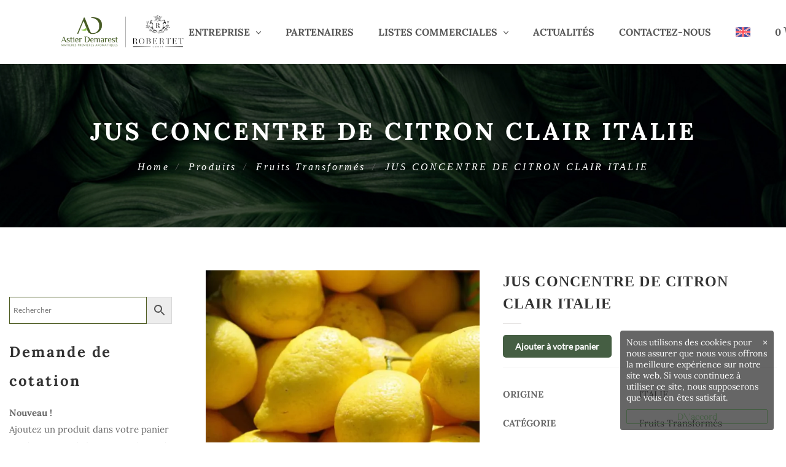

--- FILE ---
content_type: text/html; charset=UTF-8
request_url: https://astierdemarest.com/fr/catalogue/fruits-transformes/jus-concentre-fruits-transformes/jus-concentre-de-citron-clair-4/
body_size: 28377
content:
<!DOCTYPE html>
<html lang="fr-FR">
<head>
    <meta charset="UTF-8">
    <meta name="viewport" content="width=device-width, initial-scale=1"/>
    <link rel="profile" href="https://gmpg.org/xfn/11">
		<meta name='robots' content='index, follow, max-image-preview:large, max-snippet:-1, max-video-preview:-1' />
	<style>img:is([sizes="auto" i], [sizes^="auto," i]) { contain-intrinsic-size: 3000px 1500px }</style>
	
<!-- Google Tag Manager for WordPress by gtm4wp.com -->
<script data-cfasync="false" data-pagespeed-no-defer>
	var gtm4wp_datalayer_name = "dataLayer";
	var dataLayer = dataLayer || [];
</script>
<!-- End Google Tag Manager for WordPress by gtm4wp.com -->
	<!-- This site is optimized with the Yoast SEO plugin v26.2 - https://yoast.com/wordpress/plugins/seo/ -->
	<title>JUS CONCENTRE DE CITRON CLAIR ITALIE - Astier Demarest</title>
	<meta name="description" content="Spécialisés dans le sourcing de matières premières aromatiques naturelles et synthétiques, nous importons tous nos produits de leur pays d’origine, pour les secteurs de la parfumerie, de la cosmétique, de l’aromathérapie et des arômes alimentaires." />
	<link rel="canonical" href="https://astierdemarest.com/fr/catalogue/fruits-transformes/jus-concentre-fruits-transformes/jus-concentre-de-citron-clair-4/" />
	<meta property="og:locale" content="fr_FR" />
	<meta property="og:type" content="article" />
	<meta property="og:title" content="JUS CONCENTRE DE CITRON CLAIR ITALIE - Astier Demarest" />
	<meta property="og:description" content="Spécialisés dans le sourcing de matières premières aromatiques naturelles et synthétiques, nous importons tous nos produits de leur pays d’origine, pour les secteurs de la parfumerie, de la cosmétique, de l’aromathérapie et des arômes alimentaires." />
	<meta property="og:url" content="https://astierdemarest.com/fr/catalogue/fruits-transformes/jus-concentre-fruits-transformes/jus-concentre-de-citron-clair-4/" />
	<meta property="og:site_name" content="Astier Demarest" />
	<meta property="article:modified_time" content="2023-05-22T09:11:13+00:00" />
	<meta property="og:image" content="https://astierdemarest.com/wp-content/uploads/citron.jpg" />
	<meta property="og:image:width" content="1063" />
	<meta property="og:image:height" content="1063" />
	<meta property="og:image:type" content="image/jpeg" />
	<meta name="twitter:card" content="summary_large_image" />
	<meta name="twitter:label1" content="Durée de lecture estimée" />
	<meta name="twitter:data1" content="1 minute" />
	<script type="application/ld+json" class="yoast-schema-graph">{"@context":"https://schema.org","@graph":[{"@type":"WebPage","@id":"https://astierdemarest.com/fr/catalogue/fruits-transformes/jus-concentre-fruits-transformes/jus-concentre-de-citron-clair-4/","url":"https://astierdemarest.com/fr/catalogue/fruits-transformes/jus-concentre-fruits-transformes/jus-concentre-de-citron-clair-4/","name":"JUS CONCENTRE DE CITRON CLAIR ITALIE - Astier Demarest","isPartOf":{"@id":"https://astierdemarest.com/fr/accueil/#website"},"primaryImageOfPage":{"@id":"https://astierdemarest.com/fr/catalogue/fruits-transformes/jus-concentre-fruits-transformes/jus-concentre-de-citron-clair-4/#primaryimage"},"image":{"@id":"https://astierdemarest.com/fr/catalogue/fruits-transformes/jus-concentre-fruits-transformes/jus-concentre-de-citron-clair-4/#primaryimage"},"thumbnailUrl":"https://astierdemarest.com/wp-content/uploads/citron.jpg","datePublished":"2023-05-01T15:56:33+00:00","dateModified":"2023-05-22T09:11:13+00:00","description":"Spécialisés dans le sourcing de matières premières aromatiques naturelles et synthétiques, nous importons tous nos produits de leur pays d’origine, pour les secteurs de la parfumerie, de la cosmétique, de l’aromathérapie et des arômes alimentaires.","breadcrumb":{"@id":"https://astierdemarest.com/fr/catalogue/fruits-transformes/jus-concentre-fruits-transformes/jus-concentre-de-citron-clair-4/#breadcrumb"},"inLanguage":"fr-FR","potentialAction":[{"@type":"ReadAction","target":["https://astierdemarest.com/fr/catalogue/fruits-transformes/jus-concentre-fruits-transformes/jus-concentre-de-citron-clair-4/"]}]},{"@type":"ImageObject","inLanguage":"fr-FR","@id":"https://astierdemarest.com/fr/catalogue/fruits-transformes/jus-concentre-fruits-transformes/jus-concentre-de-citron-clair-4/#primaryimage","url":"https://astierdemarest.com/wp-content/uploads/citron.jpg","contentUrl":"https://astierdemarest.com/wp-content/uploads/citron.jpg","width":1063,"height":1063},{"@type":"BreadcrumbList","@id":"https://astierdemarest.com/fr/catalogue/fruits-transformes/jus-concentre-fruits-transformes/jus-concentre-de-citron-clair-4/#breadcrumb","itemListElement":[{"@type":"ListItem","position":1,"name":"Accueil","item":"https://astierdemarest.com/fr/accueil/"},{"@type":"ListItem","position":2,"name":"Listes commerciales","item":"https://astierdemarest.com/catalogue/"},{"@type":"ListItem","position":3,"name":"JUS CONCENTRE DE CITRON CLAIR ITALIE"}]},{"@type":"WebSite","@id":"https://astierdemarest.com/fr/accueil/#website","url":"https://astierdemarest.com/fr/accueil/","name":"Astier Demarest","description":"Matières Premières Aromatiques","publisher":{"@id":"https://astierdemarest.com/fr/accueil/#organization"},"potentialAction":[{"@type":"SearchAction","target":{"@type":"EntryPoint","urlTemplate":"https://astierdemarest.com/fr/accueil/?s={search_term_string}"},"query-input":{"@type":"PropertyValueSpecification","valueRequired":true,"valueName":"search_term_string"}}],"inLanguage":"fr-FR"},{"@type":"Organization","@id":"https://astierdemarest.com/fr/accueil/#organization","name":"Astier Demarest","url":"https://astierdemarest.com/fr/accueil/","logo":{"@type":"ImageObject","inLanguage":"fr-FR","@id":"https://astierdemarest.com/fr/accueil/#/schema/logo/image/","url":"https://astierdemarest.com/wp-content/uploads/2019/05/logo-astier-demarest-fr-650.png","contentUrl":"https://astierdemarest.com/wp-content/uploads/2019/05/logo-astier-demarest-fr-650.png","width":650,"height":420,"caption":"Astier Demarest"},"image":{"@id":"https://astierdemarest.com/fr/accueil/#/schema/logo/image/"},"sameAs":["https://www.instagram.com/astier_demarest/","https://www.linkedin.com/company/astier-demarest/"]}]}</script>
	<!-- / Yoast SEO plugin. -->


<link rel='dns-prefetch' href='//use.fontawesome.com' />
<link href='https://fonts.gstatic.com' crossorigin rel='preconnect' />
<link rel="alternate" type="application/rss+xml" title="Astier Demarest &raquo; Flux" href="https://astierdemarest.com/fr/feed/" />
<link rel="alternate" type="application/rss+xml" title="Astier Demarest &raquo; Flux des commentaires" href="https://astierdemarest.com/fr/comments/feed/" />
<script type="text/javascript">
/* <![CDATA[ */
window._wpemojiSettings = {"baseUrl":"https:\/\/s.w.org\/images\/core\/emoji\/15.1.0\/72x72\/","ext":".png","svgUrl":"https:\/\/s.w.org\/images\/core\/emoji\/15.1.0\/svg\/","svgExt":".svg","source":{"concatemoji":"https:\/\/astierdemarest.com\/wp-includes\/js\/wp-emoji-release.min.js?ver=c9b474963bd369ab59487f4b0b5d7505"}};
/*! This file is auto-generated */
!function(i,n){var o,s,e;function c(e){try{var t={supportTests:e,timestamp:(new Date).valueOf()};sessionStorage.setItem(o,JSON.stringify(t))}catch(e){}}function p(e,t,n){e.clearRect(0,0,e.canvas.width,e.canvas.height),e.fillText(t,0,0);var t=new Uint32Array(e.getImageData(0,0,e.canvas.width,e.canvas.height).data),r=(e.clearRect(0,0,e.canvas.width,e.canvas.height),e.fillText(n,0,0),new Uint32Array(e.getImageData(0,0,e.canvas.width,e.canvas.height).data));return t.every(function(e,t){return e===r[t]})}function u(e,t,n){switch(t){case"flag":return n(e,"\ud83c\udff3\ufe0f\u200d\u26a7\ufe0f","\ud83c\udff3\ufe0f\u200b\u26a7\ufe0f")?!1:!n(e,"\ud83c\uddfa\ud83c\uddf3","\ud83c\uddfa\u200b\ud83c\uddf3")&&!n(e,"\ud83c\udff4\udb40\udc67\udb40\udc62\udb40\udc65\udb40\udc6e\udb40\udc67\udb40\udc7f","\ud83c\udff4\u200b\udb40\udc67\u200b\udb40\udc62\u200b\udb40\udc65\u200b\udb40\udc6e\u200b\udb40\udc67\u200b\udb40\udc7f");case"emoji":return!n(e,"\ud83d\udc26\u200d\ud83d\udd25","\ud83d\udc26\u200b\ud83d\udd25")}return!1}function f(e,t,n){var r="undefined"!=typeof WorkerGlobalScope&&self instanceof WorkerGlobalScope?new OffscreenCanvas(300,150):i.createElement("canvas"),a=r.getContext("2d",{willReadFrequently:!0}),o=(a.textBaseline="top",a.font="600 32px Arial",{});return e.forEach(function(e){o[e]=t(a,e,n)}),o}function t(e){var t=i.createElement("script");t.src=e,t.defer=!0,i.head.appendChild(t)}"undefined"!=typeof Promise&&(o="wpEmojiSettingsSupports",s=["flag","emoji"],n.supports={everything:!0,everythingExceptFlag:!0},e=new Promise(function(e){i.addEventListener("DOMContentLoaded",e,{once:!0})}),new Promise(function(t){var n=function(){try{var e=JSON.parse(sessionStorage.getItem(o));if("object"==typeof e&&"number"==typeof e.timestamp&&(new Date).valueOf()<e.timestamp+604800&&"object"==typeof e.supportTests)return e.supportTests}catch(e){}return null}();if(!n){if("undefined"!=typeof Worker&&"undefined"!=typeof OffscreenCanvas&&"undefined"!=typeof URL&&URL.createObjectURL&&"undefined"!=typeof Blob)try{var e="postMessage("+f.toString()+"("+[JSON.stringify(s),u.toString(),p.toString()].join(",")+"));",r=new Blob([e],{type:"text/javascript"}),a=new Worker(URL.createObjectURL(r),{name:"wpTestEmojiSupports"});return void(a.onmessage=function(e){c(n=e.data),a.terminate(),t(n)})}catch(e){}c(n=f(s,u,p))}t(n)}).then(function(e){for(var t in e)n.supports[t]=e[t],n.supports.everything=n.supports.everything&&n.supports[t],"flag"!==t&&(n.supports.everythingExceptFlag=n.supports.everythingExceptFlag&&n.supports[t]);n.supports.everythingExceptFlag=n.supports.everythingExceptFlag&&!n.supports.flag,n.DOMReady=!1,n.readyCallback=function(){n.DOMReady=!0}}).then(function(){return e}).then(function(){var e;n.supports.everything||(n.readyCallback(),(e=n.source||{}).concatemoji?t(e.concatemoji):e.wpemoji&&e.twemoji&&(t(e.twemoji),t(e.wpemoji)))}))}((window,document),window._wpemojiSettings);
/* ]]> */
</script>
<style id='wp-emoji-styles-inline-css' type='text/css'>

	img.wp-smiley, img.emoji {
		display: inline !important;
		border: none !important;
		box-shadow: none !important;
		height: 1em !important;
		width: 1em !important;
		margin: 0 0.07em !important;
		vertical-align: -0.1em !important;
		background: none !important;
		padding: 0 !important;
	}
</style>
<link rel='stylesheet' id='wp-block-library-css' href='https://astierdemarest.com/wp-includes/css/dist/block-library/style.min.css?ver=c9b474963bd369ab59487f4b0b5d7505' type='text/css' media='all' />
<style id='wp-block-library-theme-inline-css' type='text/css'>
.wp-block-audio :where(figcaption){color:#555;font-size:13px;text-align:center}.is-dark-theme .wp-block-audio :where(figcaption){color:#ffffffa6}.wp-block-audio{margin:0 0 1em}.wp-block-code{border:1px solid #ccc;border-radius:4px;font-family:Menlo,Consolas,monaco,monospace;padding:.8em 1em}.wp-block-embed :where(figcaption){color:#555;font-size:13px;text-align:center}.is-dark-theme .wp-block-embed :where(figcaption){color:#ffffffa6}.wp-block-embed{margin:0 0 1em}.blocks-gallery-caption{color:#555;font-size:13px;text-align:center}.is-dark-theme .blocks-gallery-caption{color:#ffffffa6}:root :where(.wp-block-image figcaption){color:#555;font-size:13px;text-align:center}.is-dark-theme :root :where(.wp-block-image figcaption){color:#ffffffa6}.wp-block-image{margin:0 0 1em}.wp-block-pullquote{border-bottom:4px solid;border-top:4px solid;color:currentColor;margin-bottom:1.75em}.wp-block-pullquote cite,.wp-block-pullquote footer,.wp-block-pullquote__citation{color:currentColor;font-size:.8125em;font-style:normal;text-transform:uppercase}.wp-block-quote{border-left:.25em solid;margin:0 0 1.75em;padding-left:1em}.wp-block-quote cite,.wp-block-quote footer{color:currentColor;font-size:.8125em;font-style:normal;position:relative}.wp-block-quote:where(.has-text-align-right){border-left:none;border-right:.25em solid;padding-left:0;padding-right:1em}.wp-block-quote:where(.has-text-align-center){border:none;padding-left:0}.wp-block-quote.is-large,.wp-block-quote.is-style-large,.wp-block-quote:where(.is-style-plain){border:none}.wp-block-search .wp-block-search__label{font-weight:700}.wp-block-search__button{border:1px solid #ccc;padding:.375em .625em}:where(.wp-block-group.has-background){padding:1.25em 2.375em}.wp-block-separator.has-css-opacity{opacity:.4}.wp-block-separator{border:none;border-bottom:2px solid;margin-left:auto;margin-right:auto}.wp-block-separator.has-alpha-channel-opacity{opacity:1}.wp-block-separator:not(.is-style-wide):not(.is-style-dots){width:100px}.wp-block-separator.has-background:not(.is-style-dots){border-bottom:none;height:1px}.wp-block-separator.has-background:not(.is-style-wide):not(.is-style-dots){height:2px}.wp-block-table{margin:0 0 1em}.wp-block-table td,.wp-block-table th{word-break:normal}.wp-block-table :where(figcaption){color:#555;font-size:13px;text-align:center}.is-dark-theme .wp-block-table :where(figcaption){color:#ffffffa6}.wp-block-video :where(figcaption){color:#555;font-size:13px;text-align:center}.is-dark-theme .wp-block-video :where(figcaption){color:#ffffffa6}.wp-block-video{margin:0 0 1em}:root :where(.wp-block-template-part.has-background){margin-bottom:0;margin-top:0;padding:1.25em 2.375em}
</style>
<style id='classic-theme-styles-inline-css' type='text/css'>
/*! This file is auto-generated */
.wp-block-button__link{color:#fff;background-color:#32373c;border-radius:9999px;box-shadow:none;text-decoration:none;padding:calc(.667em + 2px) calc(1.333em + 2px);font-size:1.125em}.wp-block-file__button{background:#32373c;color:#fff;text-decoration:none}
</style>
<style id='font-awesome-svg-styles-default-inline-css' type='text/css'>
.svg-inline--fa {
  display: inline-block;
  height: 1em;
  overflow: visible;
  vertical-align: -.125em;
}
</style>
<link rel='stylesheet' id='font-awesome-svg-styles-css' href='https://astierdemarest.com/wp-content/uploads/font-awesome/v6.7.1/css/svg-with-js.css' type='text/css' media='all' />
<style id='font-awesome-svg-styles-inline-css' type='text/css'>
   .wp-block-font-awesome-icon svg::before,
   .wp-rich-text-font-awesome-icon svg::before {content: unset;}
</style>
<style id='global-styles-inline-css' type='text/css'>
:root{--wp--preset--aspect-ratio--square: 1;--wp--preset--aspect-ratio--4-3: 4/3;--wp--preset--aspect-ratio--3-4: 3/4;--wp--preset--aspect-ratio--3-2: 3/2;--wp--preset--aspect-ratio--2-3: 2/3;--wp--preset--aspect-ratio--16-9: 16/9;--wp--preset--aspect-ratio--9-16: 9/16;--wp--preset--color--black: #000000;--wp--preset--color--cyan-bluish-gray: #abb8c3;--wp--preset--color--white: #ffffff;--wp--preset--color--pale-pink: #f78da7;--wp--preset--color--vivid-red: #cf2e2e;--wp--preset--color--luminous-vivid-orange: #ff6900;--wp--preset--color--luminous-vivid-amber: #fcb900;--wp--preset--color--light-green-cyan: #7bdcb5;--wp--preset--color--vivid-green-cyan: #00d084;--wp--preset--color--pale-cyan-blue: #8ed1fc;--wp--preset--color--vivid-cyan-blue: #0693e3;--wp--preset--color--vivid-purple: #9b51e0;--wp--preset--gradient--vivid-cyan-blue-to-vivid-purple: linear-gradient(135deg,rgba(6,147,227,1) 0%,rgb(155,81,224) 100%);--wp--preset--gradient--light-green-cyan-to-vivid-green-cyan: linear-gradient(135deg,rgb(122,220,180) 0%,rgb(0,208,130) 100%);--wp--preset--gradient--luminous-vivid-amber-to-luminous-vivid-orange: linear-gradient(135deg,rgba(252,185,0,1) 0%,rgba(255,105,0,1) 100%);--wp--preset--gradient--luminous-vivid-orange-to-vivid-red: linear-gradient(135deg,rgba(255,105,0,1) 0%,rgb(207,46,46) 100%);--wp--preset--gradient--very-light-gray-to-cyan-bluish-gray: linear-gradient(135deg,rgb(238,238,238) 0%,rgb(169,184,195) 100%);--wp--preset--gradient--cool-to-warm-spectrum: linear-gradient(135deg,rgb(74,234,220) 0%,rgb(151,120,209) 20%,rgb(207,42,186) 40%,rgb(238,44,130) 60%,rgb(251,105,98) 80%,rgb(254,248,76) 100%);--wp--preset--gradient--blush-light-purple: linear-gradient(135deg,rgb(255,206,236) 0%,rgb(152,150,240) 100%);--wp--preset--gradient--blush-bordeaux: linear-gradient(135deg,rgb(254,205,165) 0%,rgb(254,45,45) 50%,rgb(107,0,62) 100%);--wp--preset--gradient--luminous-dusk: linear-gradient(135deg,rgb(255,203,112) 0%,rgb(199,81,192) 50%,rgb(65,88,208) 100%);--wp--preset--gradient--pale-ocean: linear-gradient(135deg,rgb(255,245,203) 0%,rgb(182,227,212) 50%,rgb(51,167,181) 100%);--wp--preset--gradient--electric-grass: linear-gradient(135deg,rgb(202,248,128) 0%,rgb(113,206,126) 100%);--wp--preset--gradient--midnight: linear-gradient(135deg,rgb(2,3,129) 0%,rgb(40,116,252) 100%);--wp--preset--font-size--small: 13px;--wp--preset--font-size--medium: 20px;--wp--preset--font-size--large: 36px;--wp--preset--font-size--x-large: 42px;--wp--preset--spacing--20: 0.44rem;--wp--preset--spacing--30: 0.67rem;--wp--preset--spacing--40: 1rem;--wp--preset--spacing--50: 1.5rem;--wp--preset--spacing--60: 2.25rem;--wp--preset--spacing--70: 3.38rem;--wp--preset--spacing--80: 5.06rem;--wp--preset--shadow--natural: 6px 6px 9px rgba(0, 0, 0, 0.2);--wp--preset--shadow--deep: 12px 12px 50px rgba(0, 0, 0, 0.4);--wp--preset--shadow--sharp: 6px 6px 0px rgba(0, 0, 0, 0.2);--wp--preset--shadow--outlined: 6px 6px 0px -3px rgba(255, 255, 255, 1), 6px 6px rgba(0, 0, 0, 1);--wp--preset--shadow--crisp: 6px 6px 0px rgba(0, 0, 0, 1);}:where(.is-layout-flex){gap: 0.5em;}:where(.is-layout-grid){gap: 0.5em;}body .is-layout-flex{display: flex;}.is-layout-flex{flex-wrap: wrap;align-items: center;}.is-layout-flex > :is(*, div){margin: 0;}body .is-layout-grid{display: grid;}.is-layout-grid > :is(*, div){margin: 0;}:where(.wp-block-columns.is-layout-flex){gap: 2em;}:where(.wp-block-columns.is-layout-grid){gap: 2em;}:where(.wp-block-post-template.is-layout-flex){gap: 1.25em;}:where(.wp-block-post-template.is-layout-grid){gap: 1.25em;}.has-black-color{color: var(--wp--preset--color--black) !important;}.has-cyan-bluish-gray-color{color: var(--wp--preset--color--cyan-bluish-gray) !important;}.has-white-color{color: var(--wp--preset--color--white) !important;}.has-pale-pink-color{color: var(--wp--preset--color--pale-pink) !important;}.has-vivid-red-color{color: var(--wp--preset--color--vivid-red) !important;}.has-luminous-vivid-orange-color{color: var(--wp--preset--color--luminous-vivid-orange) !important;}.has-luminous-vivid-amber-color{color: var(--wp--preset--color--luminous-vivid-amber) !important;}.has-light-green-cyan-color{color: var(--wp--preset--color--light-green-cyan) !important;}.has-vivid-green-cyan-color{color: var(--wp--preset--color--vivid-green-cyan) !important;}.has-pale-cyan-blue-color{color: var(--wp--preset--color--pale-cyan-blue) !important;}.has-vivid-cyan-blue-color{color: var(--wp--preset--color--vivid-cyan-blue) !important;}.has-vivid-purple-color{color: var(--wp--preset--color--vivid-purple) !important;}.has-black-background-color{background-color: var(--wp--preset--color--black) !important;}.has-cyan-bluish-gray-background-color{background-color: var(--wp--preset--color--cyan-bluish-gray) !important;}.has-white-background-color{background-color: var(--wp--preset--color--white) !important;}.has-pale-pink-background-color{background-color: var(--wp--preset--color--pale-pink) !important;}.has-vivid-red-background-color{background-color: var(--wp--preset--color--vivid-red) !important;}.has-luminous-vivid-orange-background-color{background-color: var(--wp--preset--color--luminous-vivid-orange) !important;}.has-luminous-vivid-amber-background-color{background-color: var(--wp--preset--color--luminous-vivid-amber) !important;}.has-light-green-cyan-background-color{background-color: var(--wp--preset--color--light-green-cyan) !important;}.has-vivid-green-cyan-background-color{background-color: var(--wp--preset--color--vivid-green-cyan) !important;}.has-pale-cyan-blue-background-color{background-color: var(--wp--preset--color--pale-cyan-blue) !important;}.has-vivid-cyan-blue-background-color{background-color: var(--wp--preset--color--vivid-cyan-blue) !important;}.has-vivid-purple-background-color{background-color: var(--wp--preset--color--vivid-purple) !important;}.has-black-border-color{border-color: var(--wp--preset--color--black) !important;}.has-cyan-bluish-gray-border-color{border-color: var(--wp--preset--color--cyan-bluish-gray) !important;}.has-white-border-color{border-color: var(--wp--preset--color--white) !important;}.has-pale-pink-border-color{border-color: var(--wp--preset--color--pale-pink) !important;}.has-vivid-red-border-color{border-color: var(--wp--preset--color--vivid-red) !important;}.has-luminous-vivid-orange-border-color{border-color: var(--wp--preset--color--luminous-vivid-orange) !important;}.has-luminous-vivid-amber-border-color{border-color: var(--wp--preset--color--luminous-vivid-amber) !important;}.has-light-green-cyan-border-color{border-color: var(--wp--preset--color--light-green-cyan) !important;}.has-vivid-green-cyan-border-color{border-color: var(--wp--preset--color--vivid-green-cyan) !important;}.has-pale-cyan-blue-border-color{border-color: var(--wp--preset--color--pale-cyan-blue) !important;}.has-vivid-cyan-blue-border-color{border-color: var(--wp--preset--color--vivid-cyan-blue) !important;}.has-vivid-purple-border-color{border-color: var(--wp--preset--color--vivid-purple) !important;}.has-vivid-cyan-blue-to-vivid-purple-gradient-background{background: var(--wp--preset--gradient--vivid-cyan-blue-to-vivid-purple) !important;}.has-light-green-cyan-to-vivid-green-cyan-gradient-background{background: var(--wp--preset--gradient--light-green-cyan-to-vivid-green-cyan) !important;}.has-luminous-vivid-amber-to-luminous-vivid-orange-gradient-background{background: var(--wp--preset--gradient--luminous-vivid-amber-to-luminous-vivid-orange) !important;}.has-luminous-vivid-orange-to-vivid-red-gradient-background{background: var(--wp--preset--gradient--luminous-vivid-orange-to-vivid-red) !important;}.has-very-light-gray-to-cyan-bluish-gray-gradient-background{background: var(--wp--preset--gradient--very-light-gray-to-cyan-bluish-gray) !important;}.has-cool-to-warm-spectrum-gradient-background{background: var(--wp--preset--gradient--cool-to-warm-spectrum) !important;}.has-blush-light-purple-gradient-background{background: var(--wp--preset--gradient--blush-light-purple) !important;}.has-blush-bordeaux-gradient-background{background: var(--wp--preset--gradient--blush-bordeaux) !important;}.has-luminous-dusk-gradient-background{background: var(--wp--preset--gradient--luminous-dusk) !important;}.has-pale-ocean-gradient-background{background: var(--wp--preset--gradient--pale-ocean) !important;}.has-electric-grass-gradient-background{background: var(--wp--preset--gradient--electric-grass) !important;}.has-midnight-gradient-background{background: var(--wp--preset--gradient--midnight) !important;}.has-small-font-size{font-size: var(--wp--preset--font-size--small) !important;}.has-medium-font-size{font-size: var(--wp--preset--font-size--medium) !important;}.has-large-font-size{font-size: var(--wp--preset--font-size--large) !important;}.has-x-large-font-size{font-size: var(--wp--preset--font-size--x-large) !important;}
:where(.wp-block-post-template.is-layout-flex){gap: 1.25em;}:where(.wp-block-post-template.is-layout-grid){gap: 1.25em;}
:where(.wp-block-columns.is-layout-flex){gap: 2em;}:where(.wp-block-columns.is-layout-grid){gap: 2em;}
:root :where(.wp-block-pullquote){font-size: 1.5em;line-height: 1.6;}
</style>
<link rel='stylesheet' id='contact-form-7-css' href='https://astierdemarest.com/wp-content/plugins/contact-form-7/includes/css/styles.css?ver=6.1.2' type='text/css' media='all' />
<link rel='stylesheet' id='woocommerce-layout-css' href='https://astierdemarest.com/wp-content/plugins/woocommerce/assets/css/woocommerce-layout.css?ver=10.2.2' type='text/css' media='all' />
<link rel='stylesheet' id='woocommerce-smallscreen-css' href='https://astierdemarest.com/wp-content/plugins/woocommerce/assets/css/woocommerce-smallscreen.css?ver=10.2.2' type='text/css' media='only screen and (max-width: 768px)' />
<link rel='stylesheet' id='woocommerce-general-css' href='https://astierdemarest.com/wp-content/plugins/woocommerce/assets/css/woocommerce.css?ver=10.2.2' type='text/css' media='all' />
<style id='woocommerce-inline-inline-css' type='text/css'>
.woocommerce form .form-row .required { visibility: visible; }
</style>
<link rel='stylesheet' id='aws-style-css' href='https://astierdemarest.com/wp-content/plugins/advanced-woo-search/assets/css/common.min.css?ver=3.46' type='text/css' media='all' />
<link rel='stylesheet' id='wpos-slick-style-css' href='https://astierdemarest.com/wp-content/plugins/woo-product-slider-and-carousel-with-category/assets/css/slick.css?ver=3.0.3' type='text/css' media='all' />
<link rel='stylesheet' id='wcpscwc-public-style-css' href='https://astierdemarest.com/wp-content/plugins/woo-product-slider-and-carousel-with-category/assets/css/wcpscwc-public.css?ver=3.0.3' type='text/css' media='all' />
<link rel='stylesheet' id='brands-styles-css' href='https://astierdemarest.com/wp-content/plugins/woocommerce/assets/css/brands.css?ver=10.2.2' type='text/css' media='all' />
<link rel='stylesheet' id='main-style-css' href='https://astierdemarest.com/wp-content/themes/tm-organie/style.css?ver=c9b474963bd369ab59487f4b0b5d7505' type='text/css' media='all' />
<style id='main-style-inline-css' type='text/css'>
.grecaptcha-badge {
  display: none !important;
}
</style>
<link rel='stylesheet' id='font-awesome-css' href='https://astierdemarest.com/wp-content/plugins/elementor/assets/lib/font-awesome/css/font-awesome.min.css?ver=4.7.0' type='text/css' media='all' />
<style id='font-awesome-inline-css' type='text/css'>
[data-font="FontAwesome"]:before {font-family: 'FontAwesome' !important;content: attr(data-icon) !important;speak: none !important;font-weight: normal !important;font-variant: normal !important;text-transform: none !important;line-height: 1 !important;font-style: normal !important;-webkit-font-smoothing: antialiased !important;-moz-osx-font-smoothing: grayscale !important;}
</style>
<link rel='stylesheet' id='ionicons-css' href='https://astierdemarest.com/wp-content/themes/tm-organie/assets/libs/ionicons/css/ionicons.css?ver=c9b474963bd369ab59487f4b0b5d7505' type='text/css' media='all' />
<link rel='stylesheet' id='organie-css' href='https://astierdemarest.com/wp-content/themes/tm-organie/assets/libs/organie/organie.css?ver=c9b474963bd369ab59487f4b0b5d7505' type='text/css' media='all' />
<link rel='stylesheet' id='odometer-theme-minimal-css' href='https://astierdemarest.com/wp-content/themes/tm-organie/assets/libs/odometer/odometer-theme-minimal.css?ver=c9b474963bd369ab59487f4b0b5d7505' type='text/css' media='all' />
<link rel='stylesheet' id='growl-css' href='https://astierdemarest.com/wp-content/themes/tm-organie/assets/libs/growl/jquery.growl.css?ver=c9b474963bd369ab59487f4b0b5d7505' type='text/css' media='all' />
<link rel='stylesheet' id='slick-css' href='https://astierdemarest.com/wp-content/themes/tm-organie/assets/libs/slick/slick.css?ver=c9b474963bd369ab59487f4b0b5d7505' type='text/css' media='all' />
<link rel='stylesheet' id='lightgallery-css' href='https://astierdemarest.com/wp-content/themes/tm-organie/assets/libs/lightgallery/css/lightgallery.min.css?ver=c9b474963bd369ab59487f4b0b5d7505' type='text/css' media='all' />
<link rel='stylesheet' id='onepage-scroll-css' href='https://astierdemarest.com/wp-content/themes/tm-organie/assets/libs/onepage-scroll/onepage-scroll.css?ver=c9b474963bd369ab59487f4b0b5d7505' type='text/css' media='all' />
<link rel='stylesheet' id='featherlight-css' href='https://astierdemarest.com/wp-content/themes/tm-organie/assets/libs/featherlight/featherlight.min.css?ver=c9b474963bd369ab59487f4b0b5d7505' type='text/css' media='all' />
<link rel='stylesheet' id='chld_thm_cfg_child-css' href='https://astierdemarest.com/wp-content/themes/tm-organie-child/style.css?ver=c9b474963bd369ab59487f4b0b5d7505' type='text/css' media='all' />
<link rel='stylesheet' id='font-awesome-official-css' href='https://use.fontawesome.com/releases/v6.7.1/css/all.css' type='text/css' media='all' integrity="sha384-QI8z31KmtR+tk1MYi0DfgxrjYgpTpLLol3bqZA/Q1Y8BvH+6k7/Huoj38gQOaCS7" crossorigin="anonymous" />
<link rel='stylesheet' id='yith_ywraq_frontend-css' href='https://astierdemarest.com/wp-content/plugins/yith-woocommerce-request-a-quote-premium/assets/css/ywraq-frontend.css?ver=4.34.0' type='text/css' media='all' />
<style id='yith_ywraq_frontend-inline-css' type='text/css'>
:root {
		--ywraq_layout_button_bg_color: #0066b4;
		--ywraq_layout_button_bg_color_hover: #044a80;
		--ywraq_layout_button_border_color: #0066b4;
		--ywraq_layout_button_border_color_hover: #044a80;
		--ywraq_layout_button_color: #ffffff;
		--ywraq_layout_button_color_hover: rgb(69,94,67);
		
		--ywraq_checkout_button_bg_color: #0066b4;
		--ywraq_checkout_button_bg_color_hover: #044a80;
		--ywraq_checkout_button_border_color: #0066b4;
		--ywraq_checkout_button_border_color_hover: #044a80;
		--ywraq_checkout_button_color: #ffffff;
		--ywraq_checkout_button_color_hover: rgb(69,94,67);
		
		--ywraq_accept_button_bg_color: #0066b4;
		--ywraq_accept_button_bg_color_hover: #044a80;
		--ywraq_accept_button_border_color: #0066b4;
		--ywraq_accept_button_border_color_hover: #044a80;
		--ywraq_accept_button_color: #ffffff;
		--ywraq_accept_button_color_hover: rgb(69,94,67);
		
		--ywraq_reject_button_bg_color: transparent;
		--ywraq_reject_button_bg_color_hover: #CC2B2B;
		--ywraq_reject_button_border_color: #CC2B2B;
		--ywraq_reject_button_border_color_hover: #CC2B2B;
		--ywraq_reject_button_color: #CC2B2B;
		--ywraq_reject_button_color_hover: #ffffff;
		}		

.cart button.single_add_to_cart_button, .cart a.single_add_to_cart_button{
	                 display:none!important;
	                }
</style>
<link rel='stylesheet' id='font-awesome-official-v4shim-css' href='https://use.fontawesome.com/releases/v6.7.1/css/v4-shims.css' type='text/css' media='all' integrity="sha384-R64+fQmO33bGWclNEac7wTslE6q6qYBlYBl8/ih3jdfiYZsUJ3OvPpaWQNgnKZL0" crossorigin="anonymous" />
<script type="text/template" id="tmpl-variation-template">
	<div class="woocommerce-variation-description">{{{ data.variation.variation_description }}}</div>
	<div class="woocommerce-variation-price">{{{ data.variation.price_html }}}</div>
	<div class="woocommerce-variation-availability">{{{ data.variation.availability_html }}}</div>
</script>
<script type="text/template" id="tmpl-unavailable-variation-template">
	<p role="alert">Désolé, ce produit n&rsquo;est pas disponible. Veuillez choisir une combinaison différente.</p>
</script>
<script type="text/javascript" src="https://astierdemarest.com/wp-includes/js/jquery/jquery.min.js?ver=3.7.1" id="jquery-core-js"></script>
<script type="text/javascript" src="https://astierdemarest.com/wp-includes/js/jquery/jquery-migrate.min.js?ver=3.4.1" id="jquery-migrate-js"></script>
<script type="text/javascript" src="//astierdemarest.com/wp-content/plugins/revslider/sr6/assets/js/rbtools.min.js?ver=6.7.18" async id="tp-tools-js"></script>
<script type="text/javascript" src="//astierdemarest.com/wp-content/plugins/revslider/sr6/assets/js/rs6.min.js?ver=6.7.18" async id="revmin-js"></script>
<script type="text/javascript" src="https://astierdemarest.com/wp-content/plugins/woocommerce/assets/js/jquery-blockui/jquery.blockUI.min.js?ver=2.7.0-wc.10.2.2" id="jquery-blockui-js" data-wp-strategy="defer"></script>
<script type="text/javascript" id="wc-add-to-cart-js-extra">
/* <![CDATA[ */
var wc_add_to_cart_params = {"ajax_url":"\/wp-admin\/admin-ajax.php","wc_ajax_url":"\/?wc-ajax=%%endpoint%%","i18n_view_cart":"Voir le panier","cart_url":"https:\/\/astierdemarest.com","is_cart":"","cart_redirect_after_add":"no"};
/* ]]> */
</script>
<script type="text/javascript" src="https://astierdemarest.com/wp-content/plugins/woocommerce/assets/js/frontend/add-to-cart.min.js?ver=10.2.2" id="wc-add-to-cart-js" data-wp-strategy="defer"></script>
<script type="text/javascript" id="wc-single-product-js-extra">
/* <![CDATA[ */
var wc_single_product_params = {"i18n_required_rating_text":"Veuillez s\u00e9lectionner une note","i18n_rating_options":["1\u00a0\u00e9toile sur 5","2\u00a0\u00e9toiles sur 5","3\u00a0\u00e9toiles sur 5","4\u00a0\u00e9toiles sur 5","5\u00a0\u00e9toiles sur 5"],"i18n_product_gallery_trigger_text":"Voir la galerie d\u2019images en plein \u00e9cran","review_rating_required":"yes","flexslider":{"rtl":false,"animation":"slide","smoothHeight":true,"directionNav":false,"controlNav":"thumbnails","slideshow":false,"animationSpeed":500,"animationLoop":false,"allowOneSlide":false},"zoom_enabled":"","zoom_options":[],"photoswipe_enabled":"","photoswipe_options":{"shareEl":false,"closeOnScroll":false,"history":false,"hideAnimationDuration":0,"showAnimationDuration":0},"flexslider_enabled":""};
/* ]]> */
</script>
<script type="text/javascript" src="https://astierdemarest.com/wp-content/plugins/woocommerce/assets/js/frontend/single-product.min.js?ver=10.2.2" id="wc-single-product-js" defer="defer" data-wp-strategy="defer"></script>
<script type="text/javascript" src="https://astierdemarest.com/wp-content/plugins/woocommerce/assets/js/js-cookie/js.cookie.min.js?ver=2.1.4-wc.10.2.2" id="js-cookie-js" defer="defer" data-wp-strategy="defer"></script>
<script type="text/javascript" id="woocommerce-js-extra">
/* <![CDATA[ */
var woocommerce_params = {"ajax_url":"\/wp-admin\/admin-ajax.php","wc_ajax_url":"\/?wc-ajax=%%endpoint%%","i18n_password_show":"Afficher le mot de passe","i18n_password_hide":"Masquer le mot de passe"};
/* ]]> */
</script>
<script type="text/javascript" src="https://astierdemarest.com/wp-content/plugins/woocommerce/assets/js/frontend/woocommerce.min.js?ver=10.2.2" id="woocommerce-js" defer="defer" data-wp-strategy="defer"></script>
<script type="text/javascript" src="https://astierdemarest.com/wp-content/plugins/js_composer/assets/js/vendors/woocommerce-add-to-cart.js?ver=7.9" id="vc_woocommerce-add-to-cart-js-js"></script>
<script type="text/javascript" src="https://astierdemarest.com/wp-includes/js/underscore.min.js?ver=1.13.7" id="underscore-js"></script>
<script type="text/javascript" id="wp-util-js-extra">
/* <![CDATA[ */
var _wpUtilSettings = {"ajax":{"url":"\/wp-admin\/admin-ajax.php"}};
/* ]]> */
</script>
<script type="text/javascript" src="https://astierdemarest.com/wp-includes/js/wp-util.min.js?ver=c9b474963bd369ab59487f4b0b5d7505" id="wp-util-js"></script>
<script type="text/javascript" id="wc-add-to-cart-variation-js-extra">
/* <![CDATA[ */
var wc_add_to_cart_variation_params = {"wc_ajax_url":"\/?wc-ajax=%%endpoint%%","i18n_no_matching_variations_text":"D\u00e9sol\u00e9, aucun produit ne r\u00e9pond \u00e0 vos crit\u00e8res. Veuillez choisir une combinaison diff\u00e9rente.","i18n_make_a_selection_text":"Veuillez s\u00e9lectionner des options du produit avant de l\u2019ajouter \u00e0 votre panier.","i18n_unavailable_text":"D\u00e9sol\u00e9, ce produit n\u2019est pas disponible. Veuillez choisir une combinaison diff\u00e9rente.","i18n_reset_alert_text":"Votre s\u00e9lection a \u00e9t\u00e9 r\u00e9initialis\u00e9e. Veuillez s\u00e9lectionner des options du produit avant de l\u2019ajouter \u00e0 votre panier."};
/* ]]> */
</script>
<script type="text/javascript" src="https://astierdemarest.com/wp-content/plugins/woocommerce/assets/js/frontend/add-to-cart-variation.min.js?ver=10.2.2" id="wc-add-to-cart-variation-js" defer="defer" data-wp-strategy="defer"></script>
<script type="text/javascript" id="wc-cart-fragments-js-extra">
/* <![CDATA[ */
var wc_cart_fragments_params = {"ajax_url":"\/wp-admin\/admin-ajax.php","wc_ajax_url":"\/?wc-ajax=%%endpoint%%","cart_hash_key":"wc_cart_hash_b9c83191806431c90adcdfc93cf28af3","fragment_name":"wc_fragments_b9c83191806431c90adcdfc93cf28af3","request_timeout":"5000"};
/* ]]> */
</script>
<script type="text/javascript" src="https://astierdemarest.com/wp-content/plugins/woocommerce/assets/js/frontend/cart-fragments.min.js?ver=10.2.2" id="wc-cart-fragments-js" defer="defer" data-wp-strategy="defer"></script>
<script></script><link rel="https://api.w.org/" href="https://astierdemarest.com/wp-json/" /><link rel="alternate" title="JSON" type="application/json" href="https://astierdemarest.com/wp-json/wp/v2/product/35292" /><link rel="EditURI" type="application/rsd+xml" title="RSD" href="https://astierdemarest.com/xmlrpc.php?rsd" />
<link rel="alternate" title="oEmbed (JSON)" type="application/json+oembed" href="https://astierdemarest.com/wp-json/oembed/1.0/embed?url=https%3A%2F%2Fastierdemarest.com%2Ffr%2Fcatalogue%2Ffruits-transformes%2Fjus-concentre-fruits-transformes%2Fjus-concentre-de-citron-clair-4%2F" />
<link rel="alternate" title="oEmbed (XML)" type="text/xml+oembed" href="https://astierdemarest.com/wp-json/oembed/1.0/embed?url=https%3A%2F%2Fastierdemarest.com%2Ffr%2Fcatalogue%2Ffruits-transformes%2Fjus-concentre-fruits-transformes%2Fjus-concentre-de-citron-clair-4%2F&#038;format=xml" />
<script>document.createElement( "picture" );if(!window.HTMLPictureElement && document.addEventListener) {window.addEventListener("DOMContentLoaded", function() {var s = document.createElement("script");s.src = "https://astierdemarest.com/wp-content/plugins/webp-express/js/picturefill.min.js";document.body.appendChild(s);});}</script>
<!-- Google Tag Manager for WordPress by gtm4wp.com -->
<!-- GTM Container placement set to automatic -->
<script data-cfasync="false" data-pagespeed-no-defer>
	var dataLayer_content = {"pagePostType":"product","pagePostType2":"single-product","pagePostAuthor":"astierdewpadmin"};
	dataLayer.push( dataLayer_content );
</script>
<script data-cfasync="false" data-pagespeed-no-defer>
(function(w,d,s,l,i){w[l]=w[l]||[];w[l].push({'gtm.start':
new Date().getTime(),event:'gtm.js'});var f=d.getElementsByTagName(s)[0],
j=d.createElement(s),dl=l!='dataLayer'?'&l='+l:'';j.async=true;j.src=
'//www.googletagmanager.com/gtm.js?id='+i+dl;f.parentNode.insertBefore(j,f);
})(window,document,'script','dataLayer','GTM-N42F32V');
</script>
<!-- End Google Tag Manager for WordPress by gtm4wp.com -->	<noscript><style>.woocommerce-product-gallery{ opacity: 1 !important; }</style></noscript>
	<meta name="generator" content="Elementor 3.32.5; features: e_font_icon_svg, additional_custom_breakpoints; settings: css_print_method-external, google_font-enabled, font_display-swap">
			<style>
				.e-con.e-parent:nth-of-type(n+4):not(.e-lazyloaded):not(.e-no-lazyload),
				.e-con.e-parent:nth-of-type(n+4):not(.e-lazyloaded):not(.e-no-lazyload) * {
					background-image: none !important;
				}
				@media screen and (max-height: 1024px) {
					.e-con.e-parent:nth-of-type(n+3):not(.e-lazyloaded):not(.e-no-lazyload),
					.e-con.e-parent:nth-of-type(n+3):not(.e-lazyloaded):not(.e-no-lazyload) * {
						background-image: none !important;
					}
				}
				@media screen and (max-height: 640px) {
					.e-con.e-parent:nth-of-type(n+2):not(.e-lazyloaded):not(.e-no-lazyload),
					.e-con.e-parent:nth-of-type(n+2):not(.e-lazyloaded):not(.e-no-lazyload) * {
						background-image: none !important;
					}
				}
			</style>
			<meta name="generator" content="Powered by WPBakery Page Builder - drag and drop page builder for WordPress."/>
<meta name="generator" content="Powered by Slider Revolution 6.7.18 - responsive, Mobile-Friendly Slider Plugin for WordPress with comfortable drag and drop interface." />
<link rel="icon" href="https://astierdemarest.com/wp-content/uploads/2013/06/cropped-icon-32x32.png" sizes="32x32" />
<link rel="icon" href="https://astierdemarest.com/wp-content/uploads/2013/06/cropped-icon-192x192.png" sizes="192x192" />
<link rel="apple-touch-icon" href="https://astierdemarest.com/wp-content/uploads/2013/06/cropped-icon-180x180.png" />
<meta name="msapplication-TileImage" content="https://astierdemarest.com/wp-content/uploads/2013/06/cropped-icon-270x270.png" />
<script>function setREVStartSize(e){
			//window.requestAnimationFrame(function() {
				window.RSIW = window.RSIW===undefined ? window.innerWidth : window.RSIW;
				window.RSIH = window.RSIH===undefined ? window.innerHeight : window.RSIH;
				try {
					var pw = document.getElementById(e.c).parentNode.offsetWidth,
						newh;
					pw = pw===0 || isNaN(pw) || (e.l=="fullwidth" || e.layout=="fullwidth") ? window.RSIW : pw;
					e.tabw = e.tabw===undefined ? 0 : parseInt(e.tabw);
					e.thumbw = e.thumbw===undefined ? 0 : parseInt(e.thumbw);
					e.tabh = e.tabh===undefined ? 0 : parseInt(e.tabh);
					e.thumbh = e.thumbh===undefined ? 0 : parseInt(e.thumbh);
					e.tabhide = e.tabhide===undefined ? 0 : parseInt(e.tabhide);
					e.thumbhide = e.thumbhide===undefined ? 0 : parseInt(e.thumbhide);
					e.mh = e.mh===undefined || e.mh=="" || e.mh==="auto" ? 0 : parseInt(e.mh,0);
					if(e.layout==="fullscreen" || e.l==="fullscreen")
						newh = Math.max(e.mh,window.RSIH);
					else{
						e.gw = Array.isArray(e.gw) ? e.gw : [e.gw];
						for (var i in e.rl) if (e.gw[i]===undefined || e.gw[i]===0) e.gw[i] = e.gw[i-1];
						e.gh = e.el===undefined || e.el==="" || (Array.isArray(e.el) && e.el.length==0)? e.gh : e.el;
						e.gh = Array.isArray(e.gh) ? e.gh : [e.gh];
						for (var i in e.rl) if (e.gh[i]===undefined || e.gh[i]===0) e.gh[i] = e.gh[i-1];
											
						var nl = new Array(e.rl.length),
							ix = 0,
							sl;
						e.tabw = e.tabhide>=pw ? 0 : e.tabw;
						e.thumbw = e.thumbhide>=pw ? 0 : e.thumbw;
						e.tabh = e.tabhide>=pw ? 0 : e.tabh;
						e.thumbh = e.thumbhide>=pw ? 0 : e.thumbh;
						for (var i in e.rl) nl[i] = e.rl[i]<window.RSIW ? 0 : e.rl[i];
						sl = nl[0];
						for (var i in nl) if (sl>nl[i] && nl[i]>0) { sl = nl[i]; ix=i;}
						var m = pw>(e.gw[ix]+e.tabw+e.thumbw) ? 1 : (pw-(e.tabw+e.thumbw)) / (e.gw[ix]);
						newh =  (e.gh[ix] * m) + (e.tabh + e.thumbh);
					}
					var el = document.getElementById(e.c);
					if (el!==null && el) el.style.height = newh+"px";
					el = document.getElementById(e.c+"_wrapper");
					if (el!==null && el) {
						el.style.height = newh+"px";
						el.style.display = "block";
					}
				} catch(e){
					console.log("Failure at Presize of Slider:" + e)
				}
			//});
		  };</script>
<style id="kirki-inline-styles">.page-title .title, .page-title-style{font-family:Lora;font-size:40px;font-weight:700;letter-spacing:0.1em;line-height:1;color:#ffffff;}.page-title{padding-top:90px;padding-bottom:90px;background-color:#f8f7f7;background-image:url("https://astierdemarest.com/wp-content/uploads/div.page-title.jpg");}.insight-btn{color:#fff;background-color:#8eb359;border-color:#8eb359;}.topbar > .topbar-container{padding-top:0px;padding-bottom:0px;}.topbar, body #lang_sel a.lang_sel_sel{font-family:Lato;font-weight:400;letter-spacing:0em;line-height:1.5;}.topbar, body #lang_sel a.lang_sel_sel, body #lang_sel li ul a:link{font-size:14px;}.topbar, .topbar > .topbar-container, body #lang_sel li ul a:link, body #lang_sel li ul a:visited{background-color:#444444;}.topbar, body #lang_sel a.lang_sel_sel, body #lang_sel a.lang_sel_sel:hover, body #lang_sel li ul a:link, body #lang_sel li ul a:visited{color:#999999;}.topbar a{color:#999999;}.topbar a:hover{color:#8eb359;}.copyright .copyright-container{padding-top:40px;padding-bottom:40px;}.copyright{margin-top:0px;margin-bottom:0px;}.copyright-left{font-size:10px;}.copyright.dark_style{background-color:#454545;color:#ffffff;}.copyright.dark_style a{color:#adadad;}.header .menu{font-family:Lora;font-weight:700;letter-spacing:0em;line-height:1.5;font-size:16px;}.header .menu .sub-menu{font-size:15px;}#menu .menu__container > li > a{padding-top:0px;padding-bottom:0px;padding-left:20px;padding-right:20px;}.menu a{color:#565656;}.dark-style:not(.headroom--not-top) .menu a, .dark-style:not(.headroom--not-top) .top-search-btn, .dark-style:not(.headroom--not-top) .mini-cart-wrap .mini-cart .mini-cart-icon, .dark-style:not(.headroom--not-top) .right-panel-btn, .dark-style:not(.headroom--not-top) .header-social a{color:#fff;}.dark-style:not(.headroom--not-top) .menu a:hover, .dark-style:not(.headroom--not-top) .header-social a:hover{color:#455e43;}.footer{padding-top:100px;padding-bottom:70px;margin-top:0px;margin-bottom:0px;font-size:15px;}.footer.dark_style{background-color:#454545;}.dark_style.footer{color:#ababab;}.dark_style.footer a{color:#ababab;}.dark_style.footer .widget .widget-title{color:#fff;}.header > .wrapper{padding-top:0px;padding-bottom:0px;}.header{margin-top:0px;margin-bottom:0px;background-color:rgba(255, 255, 255, 0);}.overay-header .header{background-color:rgba(33, 33, 33, 0.2);}.dark-style.header{background-color:rgba(0, 0, 0, 0.8);}#mobile,.mm-listview{font-family:Lato;font-size:16px;font-weight:400;letter-spacing:0em;line-height:1.5;}.mm-panels > .mm-panel{background-color:#eee;}.mm-listview > li, .mm-listview > li .mm-next, .mm-listview > li .mm-next:before, .mm-listview > li:after{border-color:#ddd;}.mm-listview > li > a{color:#8eb359;}.mm-listview > li > a:hover{color:#8eb359;}.toggle i{font-size:25px;color:#8eb359;}.toggle{padding-top:10px;padding-bottom:0px;}body a:hover,.menu a:hover,.insight-btn.alt,.breadcrumbs ul li:last-child,.insight-separator--icon i,.insight-title .insight-title--subtitle,.icon-boxes--icon,.mini-cart-wrap .widget_shopping_cart_content .total .amount,.mini-cart-wrap .widget_shopping_cart_content .buttons a.checkout,.insight-about2 .link,.insight-process--step--icon,.insight-product-carousel .insight-title,.insight-featured-product .title-2,body.woocommerce .products .loop-product .product-info .price .amount, .insight-woo .products .loop-product .product-info .price .amount, body.woocommerce-page .products .loop-product .product-info .price .amount,.blog-list-style .entry-more a:hover,.footer a:hover,.copyright a:hover,.copyright .backtotop:before, .copyright .backtotop:after,.insight-icon,.insight-accordion .item .title .icon i,.insight-product-column .product-item .product-price,.insight-featured-product.style-02 .title-1, .insight-featured-product.style-03 .title-1,blog.grid .blog-grid-style .entry-more a:hover,.insight-about--carousel a span,.insight-blog.grid_has_padding .blog-grid-style .entry-more a:hover,.insight-about3 .row-bottom .about3-quote span,.insight-about3 .row-bottom .about3-quote span,.insight-about3 .about3-title h1, .insight-about3 .about3-title .sub-title,.insight-our-services .icon,.footer .textwidget a,.insight-flower-button a,.growl a.cookie_notice_ok,body.woocommerce .sidebar .widget.widget_products li:hover a .product-title, body.woocommerce .sidebar .widget.widget_recent_reviews li:hover a .product-title, body.woocommerce .sidebar .widget.widget_top_rated_products li:hover a .product-title, body.woocommerce .sidebar .widget.widget_recently_viewed_products li:hover a .product-title, .insight-woo .sidebar .widget.widget_products li:hover a .product-title, .insight-woo .sidebar .widget.widget_recent_reviews li:hover a .product-title, .insight-woo .sidebar .widget.widget_top_rated_products li:hover a .product-title, .insight-woo .sidebar .widget.widget_recently_viewed_products li:hover a .product-title,#menu .menu__container .sub-menu li.menu-item-has-children:hover:after, #menu .menu__container .children li.menu-item-has-children:hover:after, #menu .menu__container > ul .sub-menu li.menu-item-has-children:hover:after, #menu .menu__container > ul .children li.menu-item-has-children:hover:after,.insight-our-services .more,#menu .menu__container .sub-menu li a:hover, #menu .menu__container .children li a:hover, #menu .menu__container > ul .sub-menu li a:hover, #menu .menu__container > ul .children li a:hover,#right-slideout .widget.insight-core-bmw ul li a:hover, #right-slideout .widget.widget_nav_menu ul li a:hover,.insight-gallery .insight-gallery-image .desc-wrap .icon,.widget-area .widget.widget_tag_cloud a:hover,.blog-grid .blog-grid-style .entry-more a:hover,.insight-flower-single-product:hover .product-title a,body.woocommerce-account .woocommerce-MyAccount-navigation ul li a:hover,body.woocommerce a.remove:hover, body.woocommerce-page a.remove:hover,body.woocommerce-page.woocommerce-cart table.shop_table input[type="submit"],.wishlist_table tr td.product-stock-status span.wishlist-in-stock,body.woocommerce.single-product .product .summary form.cart .in-stock:before,body.woocommerce .sidebar .widget.widget_product_categories .product-categories li:hover > span, .insight-woo .sidebar .widget.widget_product_categories .product-categories li:hover > span,body.woocommerce.single-product .product .summary form.cart button:hover,body.woocommerce.single-product .product .summary form.cart .cart-submit .compare-btn a.compare,body.woocommerce .products .loop-product.style-01:hover .loop-product-inner .product-info a h3, .insight-woo .products .loop-product.style-01:hover .loop-product-inner .product-info a h3, body.woocommerce-page .products .loop-product.style-01:hover .loop-product-inner .product-info a h3,#menu .menu__container li.current-menu-item > a, #menu .menu__container li.current-menu-ancestor > a, #menu .menu__container li.current-menu-parent > a, #menu .menu__container > ul li.current-menu-item > a, #menu .menu__container > ul li.current-menu-ancestor > a, #menu .menu__container > ul li.current-menu-parent > a,body.woocommerce a.remove:hover, body.woocommerce-page a.remove:hover,body.woocommerce .sidebar .widget.widget_product_categories .product-categories li.current-cat a, .insight-woo .sidebar .widget.widget_product_categories .product-categories li.current-cat a,body.woocommerce .sidebar .widget.widget_product_categories .product-categories li.current-cat span, .insight-woo .sidebar .widget.widget_product_categories .product-categories li.current-cat span,body.woocommerce.single-product .up-sells h2 span, body.woocommerce.single-product .viewed h2 span, body.woocommerce.single-product .related h2 span,body.woocommerce.single-product .product .summary .price > .amount,.insight-flower-countdown-product .product-countdown .product-countdown-timer > div span,body.woocommerce .products.list .loop-product .loop-product-inner .product-info .product-action-list .quick-view-btn a, .insight-woo .products.list .loop-product .loop-product-inner .product-info .product-action-list .quick-view-btn a, body.woocommerce-page .products.list .loop-product .loop-product-inner .product-info .product-action-list .quick-view-btn a,body.woocommerce .products.list .loop-product .loop-product-inner .product-info .product-action-list .compare-btn a.compare, .insight-woo .products.list .loop-product .loop-product-inner .product-info .product-action-list .compare-btn a.compare, body.woocommerce-page .products.list .loop-product .loop-product-inner .product-info .product-action-list .compare-btn a.compare,body.woocommerce .sidebar .widget.widget_recent_reviews li .amount, body.woocommerce .sidebar .widget.widget_top_rated_products li .amount, body.woocommerce .sidebar .widget.widget_recently_viewed_products li .amount, .insight-woo .sidebar .widget.widget_recent_reviews li .amount, .insight-woo .sidebar .widget.widget_top_rated_products li .amount, .insight-woo .sidebar .widget.widget_recently_viewed_products li .amount,body.woocommerce .products.list .loop-product .product-info .product-action-list .compare-btn a.compare, .insight-woo .products.list .loop-product .product-info .product-action-list .compare-btn a.compare, body.woocommerce-page .products.list .loop-product .product-info .product-action-list .compare-btn a.compare,body.woocommerce .woocommerce-message:before, .insight-woo .woocommerce-message:before,#cart-slideout .widget_shopping_cart_content .total .amount,#cart-slideout .widget_shopping_cart_content .buttons a.checkout,.mobile-menu > ul.menu li a:hover,.footer-newsletter.footer-newsletter-style01 .footer-newsletter-right input[type="submit"]:hover,input[type="submit"]:hover,.breadcrumbs ul li a:hover,.insight-flower-button.insight-flower-button-primary a:hover,.widget-area .widget.widget_insight_categories .item:hover span,.post-quote blockquote .fa-quote-left, .post-quote blockquote .fa-quote-right,.single .content .content-area .entry-footer .tags a:hover,.blog-classic-style.format-video .post-thumbnail a:before,.single .content .comments-area .comment-list li article .reply a,.single .content .entry-nav .left:hover i, .single .content .entry-nav .right:hover i,.newsletter-style01 form input[type="submit"]:hover,.insight-countdown .countdown-inner .countdown-timer > div,.footer-newsletter.footer-newsletter-style03 .footer-newsletter-inner .footer-newsletter-form input[type="submit"]:hover,.insight-flower-newsletter .insight-flower-newsletter-shortcode input[type="submit"]:hover,.insight-filter ul li a:hover, .insight-grid-filter ul li a:hover, .insight-gallery-filter ul li a:hover,.insight-countdown.flower .countdown-inner .countdown-timer > div span,.blog-grid .blog-grid-style .entry-more a:hover, .insight-blog.grid .blog-grid-style .entry-more a:hover, .insight-blog.grid_has_padding .blog-grid-style .entry-more a:hover,body.woocommerce-page.woocommerce-cart .cart_totals table.shop_table tr.order-total td,body.woocommerce-page.woocommerce-cart a.wc-backward:hover, body.woocommerce-page.woocommerce-cart a.checkout-button:hover,body.woocommerce-page.woocommerce-checkout table.shop_table tr.order-total .amount,body.woocommerce-page.woocommerce-checkout #payment input[type="submit"]:hover,button:hover, .insight-btn:hover, body.page .comments-area .comment-form input[type="submit"]:hover, .single .content .comments-area .comment-form input[type="submit"]:hover, input[type="button"]:hover, input[type="reset"]:hover, input[type="submit"]:hover,.insight-video .title1,.icon-boxes.style-plant-1:hover .icon-boxes--title,.dark-style .menu a:hover, .header-social a:hover,body.woocommerce.single-product .woocommerce-tabs .woocommerce-Tabs-panel #respond input#submit:hover,.insight-rounded-title .rounded-title .sub-title,.insight-our-story .title .sub-title,.insight-our-story .content span,.insight-gallery .pagination a:hover,.woocommerce .products .loop-product.style-02:hover .loop-product-inner .product-info a h3, .woocommerce .products .loop-product.style-02:hover .loop-product-inner .product-info a .woocommerce-loop-product__title, .insight-woo .products .loop-product.style-02:hover .loop-product-inner .product-info a h3, .insight-woo .products .loop-product.style-02:hover .loop-product-inner .product-info a .woocommerce-loop-product__title, .woocommerce-page .products .loop-product.style-02:hover .loop-product-inner .product-info a h3, .woocommerce-page .products .loop-product.style-02:hover .loop-product-inner .product-info a .woocommerce-loop-product__title,.woocommerce .products .loop-product.style-02 .loop-product-inner .product-thumb .wishlist-btn .woosw-btn, .insight-woo .products .loop-product.style-02 .loop-product-inner .product-thumb .wishlist-btn .woosw-btn, .woocommerce-page .products .loop-product.style-02 .loop-product-inner .product-thumb .wishlist-btn .woosw-btn,.woocommerce .products .loop-product.style-01:hover .loop-product-inner .product-info a h3, .woocommerce .products .loop-product.style-01:hover .loop-product-inner .product-info a .woocommerce-loop-product__title, .insight-woo .products .loop-product.style-01:hover .loop-product-inner .product-info a h3, .insight-woo .products .loop-product.style-01:hover .loop-product-inner .product-info a .woocommerce-loop-product__title, .woocommerce-page .products .loop-product.style-01:hover .loop-product-inner .product-info a h3, .woocommerce-page .products .loop-product.style-01:hover .loop-product-inner .product-info a .woocommerce-loop-product__title,.woocommerce .products.list .loop-product:hover .loop-product-inner .product-info a h3, .woocommerce .products.list .loop-product:hover .loop-product-inner .product-info a .woocommerce-loop-product__title, .insight-woo .products.list .loop-product:hover .loop-product-inner .product-info a h3, .insight-woo .products.list .loop-product:hover .loop-product-inner .product-info a .woocommerce-loop-product__title, .woocommerce-page .products.list .loop-product:hover .loop-product-inner .product-info a h3, .woocommerce-page .products.list .loop-product:hover .loop-product-inner .product-info a .woocommerce-loop-product__title,.blog-grid .blog-grid-style .entry-more a:hover, .insight-blog.grid .blog-grid-style .entry-more a:hover, .insight-blog.grid_has_padding .blog-grid-style .entry-more a:hover,.woocommerce .products.list .loop-product .loop-product-inner .product-info .product-action-list .compare-btn a:before, .woocommerce .products.list .loop-product .loop-product-inner .product-info .product-action-list .compare-btn .woosc-btn:before, .insight-woo .products.list .loop-product .loop-product-inner .product-info .product-action-list .compare-btn a:before, .insight-woo .products.list .loop-product .loop-product-inner .product-info .product-action-list .compare-btn .woosc-btn:before, .woocommerce-page .products.list .loop-product .loop-product-inner .product-info .product-action-list .compare-btn a:before, .woocommerce-page .products.list .loop-product .loop-product-inner .product-info .product-action-list .compare-btn .woosc-btn:before,.woocommerce .products.list .loop-product .loop-product-inner .product-info .product-action-list .wishlist-btn .woosw-btn:before, .insight-woo .products.list .loop-product .loop-product-inner .product-info .product-action-list .wishlist-btn .woosw-btn:before, .woocommerce-page .products.list .loop-product .loop-product-inner .product-info .product-action-list .wishlist-btn .woosw-btn:before,.woocommerce .products .loop-product.style-01 .loop-product-inner .product-info .wishlist-btn .woosw-btn:before, .insight-woo .products .loop-product.style-01 .loop-product-inner .product-info .wishlist-btn .woosw-btn:before, .woocommerce-page .products .loop-product.style-01 .loop-product-inner .product-info .wishlist-btn .woosw-btn:before{color:#455e43;}.mini-cart-wrap .mini-cart .mini-cart-icon:after,.mini-cart-wrap .widget_shopping_cart_content .buttons a,.insight-process--step--icon:hover,.insight-process--step--icon:hover .order,.insight-process--small-icon,.blog-list-style .entry-title:before,.footer .mc4wp-form input[type="submit"],.hint--success:after,#menu .mega-menu .wpb_text_column ul li.sale a:after,.insight-accordion .item.active .title, .insight-accordion .item:hover .title,.insight-product-column .product-item .product-categories a:hover,.insight-testimonials .slick-dots li.slick-active button,.insight-pagination a.current, .insight-pagination span.current, .insight-pagination span:hover,button, input[type="button"], input[type="reset"], input[type="submit"],body.woocommerce-page.woocommerce-cart table.shop_table input[type="submit"]:hover,body.woocommerce-page.woocommerce-cart a.wc-backward, body.woocommerce-page.woocommerce-cart a.checkout-button,body.woocommerce-page.woocommerce-checkout form.checkout_coupon .button,body.woocommerce-page.woocommerce-checkout #payment input[type="submit"],body.woocommerce-wishlist table.shop_table .add_to_cart, body.woocommerce-wishlist table.wishlist_table .add_to_cart,body.woocommerce.single-product .product .summary form.cart button,.footer .footer-social a:hover,#right-slideout .widget.insight-socials .socials a:hover,.icon-boxes:hover .icon-boxes--icon i,.insight-flower-button a:hover,body.woocommerce .products.list .loop-product:after, .insight-woo .products.list .loop-product:after, body.woocommerce-page .products.list .loop-product:after,body.woocommerce .sidebar .widget.widget_product_tag_cloud a:hover, .insight-woo .sidebar .widget.widget_product_tag_cloud a:hover,body.woocommerce .sidebar .widget.widget_products li:hover a .product-title:after, body.woocommerce .sidebar .widget.widget_recent_reviews li:hover a .product-title:after, body.woocommerce .sidebar .widget.widget_top_rated_products li:hover a .product-title:after, body.woocommerce .sidebar .widget.widget_recently_viewed_products li:hover a .product-title:after, .insight-woo .sidebar .widget.widget_products li:hover a .product-title:after, .insight-woo .sidebar .widget.widget_recent_reviews li:hover a .product-title:after, .insight-woo .sidebar .widget.widget_top_rated_products li:hover a .product-title:after, .insight-woo .sidebar .widget.widget_recently_viewed_products li:hover a .product-title:after,.insight-flower-single-product:hover .product-title:after,.icon-boxes.icon_on_top:hover .icon-boxes--title:after,body.woocommerce .products.list .loop-product .loop-product-inner .product-info .product-action-list .product_type_simple, .insight-woo .products.list .loop-product .loop-product-inner .product-info .product-action-list .product_type_simple, body.woocommerce-page .products.list .loop-product .loop-product-inner .product-info .product-action-list .product_type_simple,body.woocommerce.single-product .cross-sells .slick-arrow:hover, body.woocommerce.single-product .up-sells .slick-arrow:hover, body.woocommerce.single-product .viewed .slick-arrow:hover, body.woocommerce.single-product .related .slick-arrow:hover,body.woocommerce .products .loop-product.style-01 .loop-product-inner .product-info .product-action .woocommerce_loop_add_to_cart_span a, .insight-woo .products .loop-product.style-01 .loop-product-inner .product-info .product-action .woocommerce_loop_add_to_cart_span a, body.woocommerce-page .products .loop-product.style-01 .loop-product-inner .product-info .product-action .woocommerce_loop_add_to_cart_span a,body.woocommerce .products .loop-product.style-01:hover .loop-product-inner .product-info a h3:after, .insight-woo .products .loop-product.style-01:hover .loop-product-inner .product-info a h3:after, body.woocommerce-page .products .loop-product.style-01:hover .loop-product-inner .product-info a h3:after,body.woocommerce.single-product .woocommerce-tabs .woocommerce-Tabs-panel input[type="submit"],body.woocommerce .sidebar .widget.widget_price_filter .price_slider_amount button:hover, .insight-woo .sidebar .widget.widget_price_filter .price_slider_amount button:hover,body.woocommerce .sidebar .widget.widget_price_filter .ui-slider .ui-slider-range, .insight-woo .sidebar .widget.widget_price_filter .ui-slider .ui-slider-range,body.woocommerce .sidebar .widget.widget_price_filter .ui-slider .ui-slider-handle, .insight-woo .sidebar .widget.widget_price_filter .ui-slider .ui-slider-handle,body.woocommerce .products.list .loop-product .product-info .product-action-list .product_type_simple, .insight-woo .products.list .loop-product .product-info .product-action-list .product_type_simple, body.woocommerce-page .products.list .loop-product .product-info .product-action-list .product_type_simple,body.woocommerce .shop-filter .switch-view .switcher:hover, body.woocommerce .shop-filter .switch-view .switcher.active, .insight-woo .shop-filter .switch-view .switcher:hover, .insight-woo .shop-filter .switch-view .switcher.active,body.woocommerce .woocommerce-pagination .page-numbers li span.current, body.woocommerce .woocommerce-pagination .page-numbers li span:hover, body.woocommerce .woocommerce-pagination .page-numbers li a.current, body.woocommerce .woocommerce-pagination .page-numbers li a:hover, .insight-woo .woocommerce-pagination .page-numbers li span.current, .insight-woo .woocommerce-pagination .page-numbers li span:hover, .insight-woo .woocommerce-pagination .page-numbers li a.current, .insight-woo .woocommerce-pagination .page-numbers li a:hover,.top-search,.insight-btn,.insight-btn.alt:hover,.insight-team-member:hover .name:after,.insight-flower-button.insight-flower-button-primary a,.insight-social a:hover,.insight-social-icons a:hover,#cart-slideout .widget_shopping_cart_content .buttons a,#cart-slideout .widget_shopping_cart_content .buttons a:hover,button, .insight-btn, body.page .comments-area .comment-form input[type="submit"], .single .content .comments-area .comment-form input[type="submit"], input[type="button"], input[type="reset"], input[type="submit"],#cart-slideout .widget_shopping_cart_content .cart_list li:hover .info a:after,header.header-06 .header-container .header-logo .header-right .mini-cart .mini-cart-icon:after,.insight-filter ul li a.active, .insight-grid-filter ul li a.active, .insight-gallery-filter ul li a.active,header.header-04 .header-container .header-right .btn-wrap .mini-cart-wrap .mini-cart .mini-cart-icon:after,.insight-flower-single-product .add_to_cart_inline .woocommerce_loop_add_to_cart_span a,.insight-social a:hover,.insight-video .btn-container a, .insight-video .btn-container a:before,.icon-boxes.style-plant-1:hover .icon-boxes--title:before,.insight-flower-button.insight-flower-button-black a:hover,.insight-dot-style01:after,.wishlist-wrap .wishlist-btn:after,.woocommerce .products .loop-product.style-02:hover .loop-product-inner .product-info a h3:after, .woocommerce .products .loop-product.style-02:hover .loop-product-inner .product-info a .woocommerce-loop-product__title:after, .insight-woo .products .loop-product.style-02:hover .loop-product-inner .product-info a h3:after, .insight-woo .products .loop-product.style-02:hover .loop-product-inner .product-info a .woocommerce-loop-product__title:after, .woocommerce-page .products .loop-product.style-02:hover .loop-product-inner .product-info a h3:after, .woocommerce-page .products .loop-product.style-02:hover .loop-product-inner .product-info a .woocommerce-loop-product__title:after,.woocommerce .products .loop-product.style-02 .loop-product-inner .product-thumb .product-action .woocommerce_loop_add_to_cart_span a, .insight-woo .products .loop-product.style-02 .loop-product-inner .product-thumb .product-action .woocommerce_loop_add_to_cart_span a, .woocommerce-page .products .loop-product.style-02 .loop-product-inner .product-thumb .product-action .woocommerce_loop_add_to_cart_span a,body.woocommerce.single-product .woocommerce-tabs .woocommerce-Tabs-panel #respond input#submit,.woocommerce .products .loop-product.style-01:hover .loop-product-inner .product-info a h3:after, .woocommerce .products .loop-product.style-01:hover .loop-product-inner .product-info a .woocommerce-loop-product__title:after, .insight-woo .products .loop-product.style-01:hover .loop-product-inner .product-info a h3:after, .insight-woo .products .loop-product.style-01:hover .loop-product-inner .product-info a .woocommerce-loop-product__title:after, .woocommerce-page .products .loop-product.style-01:hover .loop-product-inner .product-info a h3:after, .woocommerce-page .products .loop-product.style-01:hover .loop-product-inner .product-info a .woocommerce-loop-product__title:after,.woocommerce .products.list .loop-product:hover .loop-product-inner .product-info a h3:after, .woocommerce .products.list .loop-product:hover .loop-product-inner .product-info a .woocommerce-loop-product__title:after, .insight-woo .products.list .loop-product:hover .loop-product-inner .product-info a h3:after, .insight-woo .products.list .loop-product:hover .loop-product-inner .product-info a .woocommerce-loop-product__title:after, .woocommerce-page .products.list .loop-product:hover .loop-product-inner .product-info a h3:after, .woocommerce-page .products.list .loop-product:hover .loop-product-inner .product-info a .woocommerce-loop-product__title:after{background-color:#455e43;}.mini-cart-wrap .widget_shopping_cart_content .buttons a,.mini-cart-wrap .widget_shopping_cart_content .buttons a.checkout,body.woocommerce .products .loop-product:hover .product-thumb, .insight-woo .products .loop-product:hover .product-thumb, body.woocommerce-page .products .loop-product:hover .product-thumb,.insight-about--carousel a:before,.insight-pagination a.current, .insight-pagination span.current, .insight-pagination span:hover,.insight-gallery .insight-gallery-image .desc-wrap,button, input[type="button"], input[type="reset"], input[type="submit"],.widget-area .widget.widget_search .search-form input[type="search"]:focus,.widget-area .widget.widget_tag_cloud a:hover,.footer .footer-social a:hover,.growl a.cookie_notice_ok,#menu .menu__container .sub-menu, #menu .menu__container .children, #menu .menu__container > ul .sub-menu, #menu .menu__container > ul .children,#right-slideout .widget .widget-title,#right-slideout .widget.insight-socials .socials a:hover,body.woocommerce-page.woocommerce-cart table.shop_table input[type="submit"],.woocommerce form .form-row.woocommerce-validated .select2-container, .woocommerce form .form-row.woocommerce-validated input.input-text, .woocommerce form .form-row.woocommerce-validated select,body.woocommerce .sidebar .widget.widget_product_search .woocommerce-product-search input[type="search"]:focus, .insight-woo .sidebar .widget.widget_product_search .woocommerce-product-search input[type="search"]:focus,body.woocommerce.single-product .woocommerce-tabs ul.tabs li.active,body.woocommerce.single-product .product .summary form.cart button,body.woocommerce .sidebar .widget.widget_product_tag_cloud a:hover, .insight-woo .sidebar .widget.widget_product_tag_cloud a:hover,body.woocommerce .products .loop-product.style-01:hover .loop-product-inner, .insight-woo .products .loop-product.style-01:hover .loop-product-inner, body.woocommerce-page .products .loop-product.style-01:hover .loop-product-inner,body.woocommerce .sidebar .widget.widget_products li:hover img, body.woocommerce .sidebar .widget.widget_recent_reviews li:hover img, body.woocommerce .sidebar .widget.widget_top_rated_products li:hover img, body.woocommerce .sidebar .widget.widget_recently_viewed_products li:hover img, .insight-woo .sidebar .widget.widget_products li:hover img, .insight-woo .sidebar .widget.widget_recent_reviews li:hover img, .insight-woo .sidebar .widget.widget_top_rated_products li:hover img, .insight-woo .sidebar .widget.widget_recently_viewed_products li:hover img,body.woocommerce.single-product .product .images .thumbnails img:hover,body.woocommerce.single-product .product .images .woocommerce-main-image img:hover,body.woocommerce.single-product .product .summary form.cart button:hover,body.woocommerce.single-product .product .summary form.cart .cart-submit .compare-btn a.compare:hover,body.woocommerce .products.list .loop-product .loop-product-inner .product-info .product-action-list .quick-view-btn a:hover, .insight-woo .products.list .loop-product .loop-product-inner .product-info .product-action-list .quick-view-btn a:hover, body.woocommerce-page .products.list .loop-product .loop-product-inner .product-info .product-action-list .quick-view-btn a:hover,body.woocommerce .products.list .loop-product .loop-product-inner .product-info .product-action-list .compare-btn a.compare:hover, .insight-woo .products.list .loop-product .loop-product-inner .product-info .product-action-list .compare-btn a.compare:hover, body.woocommerce-page .products.list .loop-product .loop-product-inner .product-info .product-action-list .compare-btn a.compare:hover,body.woocommerce .shop-filter .switch-view .switcher:hover, body.woocommerce .shop-filter .switch-view .switcher.active, .insight-woo .shop-filter .switch-view .switcher:hover, .insight-woo .shop-filter .switch-view .switcher.active,body.woocommerce .products.list .loop-product .product-info .product-action-list .compare-btn a.compare:hover, .insight-woo .products.list .loop-product .product-info .product-action-list .compare-btn a.compare:hover, body.woocommerce-page .products.list .loop-product .product-info .product-action-list .compare-btn a.compare:hover,body.woocommerce .woocommerce-pagination .page-numbers li span.current, body.woocommerce .woocommerce-pagination .page-numbers li span:hover, body.woocommerce .woocommerce-pagination .page-numbers li a.current, body.woocommerce .woocommerce-pagination .page-numbers li a:hover, .insight-woo .woocommerce-pagination .page-numbers li span.current, .insight-woo .woocommerce-pagination .page-numbers li span:hover, .insight-woo .woocommerce-pagination .page-numbers li a.current, .insight-woo .woocommerce-pagination .page-numbers li a:hover,.single .content .content-area .entry-content blockquote,#cart-slideout .widget_shopping_cart_content .buttons a,#cart-slideout .widget_shopping_cart_content .buttons a.checkout,#cart-slideout .widget_shopping_cart_content .cart_list li:hover img,.insight-btn,.insight-social-icons a:hover,.insight-flower-button a:hover,.insight-flower-button.insight-flower-button-primary a,button, .insight-btn, body.page .comments-area .comment-form input[type="submit"], .single .content .comments-area .comment-form input[type="submit"], input[type="button"], input[type="reset"], input[type="submit"],.insight-social a:hover,.insight-filter ul li a.active, .insight-grid-filter ul li a.active, .insight-gallery-filter ul li a.active,.insight-filter ul li a:hover, .insight-grid-filter ul li a:hover, .insight-gallery-filter ul li a:hover,.insight-product-carousel .slick-dots li.slick-active button,body.woocommerce-page.woocommerce-cart a.wc-backward, body.woocommerce-page.woocommerce-cart a.checkout-button,body.woocommerce-page.woocommerce-checkout #payment input[type="submit"],.vc_custom_heading.add-to-cart a,.insight-flower-button.insight-flower-button-black a:hover,body.error404 .content-404 span a:hover,.single .content .comments-area .comment-form textarea:focus,body.woocommerce.single-product .woocommerce-tabs .woocommerce-Tabs-panel #respond input#submit,.woocommerce .products .loop-product.style-02:hover .loop-product-inner .product-thumb, .insight-woo .products .loop-product.style-02:hover .loop-product-inner .product-thumb, .woocommerce-page .products .loop-product.style-02:hover .loop-product-inner .product-thumb,body.woocommerce-page.woocommerce-checkout table.shop_table tr:hover th, body.woocommerce-page.woocommerce-checkout table.shop_table tr:hover td,button:hover, .insight-btn:hover, body.page .comments-area .comment-form input[type="submit"]:hover, .single .content .comments-area .comment-form input[type="submit"]:hover, input[type="button"]:hover, input[type="reset"]:hover, input[type="submit"]:hover,.woocommerce .products.list .loop-product .loop-product-inner .product-info .product-action-list .wishlist-btn .woosw-btn:hover, .insight-woo .products.list .loop-product .loop-product-inner .product-info .product-action-list .wishlist-btn .woosw-btn:hover, .woocommerce-page .products.list .loop-product .loop-product-inner .product-info .product-action-list .wishlist-btn .woosw-btn:hover,.woocommerce .products.list .loop-product .loop-product-inner .product-info .product-action-list .compare-btn a:hover, .woocommerce .products.list .loop-product .loop-product-inner .product-info .product-action-list .compare-btn .woosc-btn:hover, .insight-woo .products.list .loop-product .loop-product-inner .product-info .product-action-list .compare-btn a:hover, .insight-woo .products.list .loop-product .loop-product-inner .product-info .product-action-list .compare-btn .woosc-btn:hover, .woocommerce-page .products.list .loop-product .loop-product-inner .product-info .product-action-list .compare-btn a:hover, .woocommerce-page .products.list .loop-product .loop-product-inner .product-info .product-action-list .compare-btn .woosc-btn:hover{border-color:#455e43;}body.woocommerce .woocommerce-message, .insight-woo .woocommerce-message{border-top-color:#455e43;}#menu .menu__container .sub-menu li a:hover, #menu .menu__container .children li a:hover, #menu .menu__container > ul .sub-menu li a:hover, #menu .menu__container > ul .children li a:hover{border-bottom-color:#455e43;}.pri-color,.primary-color,.primary-color-hover:hover,body.woocommerce .woocommerce-message .button:hover, .insight-woo .woocommerce-message .button:hover,body.woocommerce a.remove:hover, body.woocommerce-page a.remove:hover{color:#455e43 !important;}.primary-background-color,.primary-background-color-hover:hover,.growl a.cookie_notice_ok:hover,body.woocommerce-page.woocommerce-cart a.wc-backward, body.woocommerce-page.woocommerce-cart a.checkout-button,body.woocommerce-page.woocommerce-checkout #payment input[type="submit"],body.woocommerce .woocommerce-message .button, .insight-woo .woocommerce-message .button{background-color:#455e43 !important;}.primary-border-color,.primary-border-color-hover:hover,body.woocommerce .woocommerce-message .button, .insight-woo .woocommerce-message .button{border-color:#455e43 !important;}.hint--success.hint--top:before{border-top-color:#455e43;}[dir="ltr"] .hint--success.hint--right:before{border-right-color:#455e43;}[dir="rtl"] .hint--success.hint--right:before{border-left-color:#455e43;}.hint--success.hint--bottom:before{border-bottom-color:#455e43;}[dir="rtl"] .hint--success.hint--left:before{border-right-color:#455e43;}body{font-family:Lora;font-weight:400;letter-spacing:0em;line-height:1.8;color:#696969;font-size:15px;}.nd-font,.single .entry-content blockquote,.single h1,.single h2,.single h3,.single h4,.single h5,.single h6,.single .content .content-area figure.alignleft .wp-caption-text{font-family:Lato;}h1,h2,h3,h4,h5,h6,.h1,.h2,.h3,.h4,.h5,.h6{font-family:Lora;font-weight:400;letter-spacing:0px;line-height:1.5;color:#455e43;}h1,.h1{font-size:39px;}h2,.h2{font-size:28px;}h3,.h3{font-size:24px;}h4,.h4{font-size:20px;}h5,.h5{font-size:18px;}h6,.h6{font-size:14px;}/* cyrillic-ext */
@font-face {
  font-family: 'Lora';
  font-style: normal;
  font-weight: 400;
  font-display: swap;
  src: url(https://astierdemarest.com/wp-content/fonts/lora/0QIvMX1D_JOuMwf7I-NP.woff2) format('woff2');
  unicode-range: U+0460-052F, U+1C80-1C8A, U+20B4, U+2DE0-2DFF, U+A640-A69F, U+FE2E-FE2F;
}
/* cyrillic */
@font-face {
  font-family: 'Lora';
  font-style: normal;
  font-weight: 400;
  font-display: swap;
  src: url(https://astierdemarest.com/wp-content/fonts/lora/0QIvMX1D_JOuMw77I-NP.woff2) format('woff2');
  unicode-range: U+0301, U+0400-045F, U+0490-0491, U+04B0-04B1, U+2116;
}
/* math */
@font-face {
  font-family: 'Lora';
  font-style: normal;
  font-weight: 400;
  font-display: swap;
  src: url(https://astierdemarest.com/wp-content/fonts/lora/0QIvMX1D_JOuM3b7I-NP.woff2) format('woff2');
  unicode-range: U+0302-0303, U+0305, U+0307-0308, U+0310, U+0312, U+0315, U+031A, U+0326-0327, U+032C, U+032F-0330, U+0332-0333, U+0338, U+033A, U+0346, U+034D, U+0391-03A1, U+03A3-03A9, U+03B1-03C9, U+03D1, U+03D5-03D6, U+03F0-03F1, U+03F4-03F5, U+2016-2017, U+2034-2038, U+203C, U+2040, U+2043, U+2047, U+2050, U+2057, U+205F, U+2070-2071, U+2074-208E, U+2090-209C, U+20D0-20DC, U+20E1, U+20E5-20EF, U+2100-2112, U+2114-2115, U+2117-2121, U+2123-214F, U+2190, U+2192, U+2194-21AE, U+21B0-21E5, U+21F1-21F2, U+21F4-2211, U+2213-2214, U+2216-22FF, U+2308-230B, U+2310, U+2319, U+231C-2321, U+2336-237A, U+237C, U+2395, U+239B-23B7, U+23D0, U+23DC-23E1, U+2474-2475, U+25AF, U+25B3, U+25B7, U+25BD, U+25C1, U+25CA, U+25CC, U+25FB, U+266D-266F, U+27C0-27FF, U+2900-2AFF, U+2B0E-2B11, U+2B30-2B4C, U+2BFE, U+3030, U+FF5B, U+FF5D, U+1D400-1D7FF, U+1EE00-1EEFF;
}
/* symbols */
@font-face {
  font-family: 'Lora';
  font-style: normal;
  font-weight: 400;
  font-display: swap;
  src: url(https://astierdemarest.com/wp-content/fonts/lora/0QIvMX1D_JOuM2T7I-NP.woff2) format('woff2');
  unicode-range: U+0001-000C, U+000E-001F, U+007F-009F, U+20DD-20E0, U+20E2-20E4, U+2150-218F, U+2190, U+2192, U+2194-2199, U+21AF, U+21E6-21F0, U+21F3, U+2218-2219, U+2299, U+22C4-22C6, U+2300-243F, U+2440-244A, U+2460-24FF, U+25A0-27BF, U+2800-28FF, U+2921-2922, U+2981, U+29BF, U+29EB, U+2B00-2BFF, U+4DC0-4DFF, U+FFF9-FFFB, U+10140-1018E, U+10190-1019C, U+101A0, U+101D0-101FD, U+102E0-102FB, U+10E60-10E7E, U+1D2C0-1D2D3, U+1D2E0-1D37F, U+1F000-1F0FF, U+1F100-1F1AD, U+1F1E6-1F1FF, U+1F30D-1F30F, U+1F315, U+1F31C, U+1F31E, U+1F320-1F32C, U+1F336, U+1F378, U+1F37D, U+1F382, U+1F393-1F39F, U+1F3A7-1F3A8, U+1F3AC-1F3AF, U+1F3C2, U+1F3C4-1F3C6, U+1F3CA-1F3CE, U+1F3D4-1F3E0, U+1F3ED, U+1F3F1-1F3F3, U+1F3F5-1F3F7, U+1F408, U+1F415, U+1F41F, U+1F426, U+1F43F, U+1F441-1F442, U+1F444, U+1F446-1F449, U+1F44C-1F44E, U+1F453, U+1F46A, U+1F47D, U+1F4A3, U+1F4B0, U+1F4B3, U+1F4B9, U+1F4BB, U+1F4BF, U+1F4C8-1F4CB, U+1F4D6, U+1F4DA, U+1F4DF, U+1F4E3-1F4E6, U+1F4EA-1F4ED, U+1F4F7, U+1F4F9-1F4FB, U+1F4FD-1F4FE, U+1F503, U+1F507-1F50B, U+1F50D, U+1F512-1F513, U+1F53E-1F54A, U+1F54F-1F5FA, U+1F610, U+1F650-1F67F, U+1F687, U+1F68D, U+1F691, U+1F694, U+1F698, U+1F6AD, U+1F6B2, U+1F6B9-1F6BA, U+1F6BC, U+1F6C6-1F6CF, U+1F6D3-1F6D7, U+1F6E0-1F6EA, U+1F6F0-1F6F3, U+1F6F7-1F6FC, U+1F700-1F7FF, U+1F800-1F80B, U+1F810-1F847, U+1F850-1F859, U+1F860-1F887, U+1F890-1F8AD, U+1F8B0-1F8BB, U+1F8C0-1F8C1, U+1F900-1F90B, U+1F93B, U+1F946, U+1F984, U+1F996, U+1F9E9, U+1FA00-1FA6F, U+1FA70-1FA7C, U+1FA80-1FA89, U+1FA8F-1FAC6, U+1FACE-1FADC, U+1FADF-1FAE9, U+1FAF0-1FAF8, U+1FB00-1FBFF;
}
/* vietnamese */
@font-face {
  font-family: 'Lora';
  font-style: normal;
  font-weight: 400;
  font-display: swap;
  src: url(https://astierdemarest.com/wp-content/fonts/lora/0QIvMX1D_JOuMwX7I-NP.woff2) format('woff2');
  unicode-range: U+0102-0103, U+0110-0111, U+0128-0129, U+0168-0169, U+01A0-01A1, U+01AF-01B0, U+0300-0301, U+0303-0304, U+0308-0309, U+0323, U+0329, U+1EA0-1EF9, U+20AB;
}
/* latin-ext */
@font-face {
  font-family: 'Lora';
  font-style: normal;
  font-weight: 400;
  font-display: swap;
  src: url(https://astierdemarest.com/wp-content/fonts/lora/0QIvMX1D_JOuMwT7I-NP.woff2) format('woff2');
  unicode-range: U+0100-02BA, U+02BD-02C5, U+02C7-02CC, U+02CE-02D7, U+02DD-02FF, U+0304, U+0308, U+0329, U+1D00-1DBF, U+1E00-1E9F, U+1EF2-1EFF, U+2020, U+20A0-20AB, U+20AD-20C0, U+2113, U+2C60-2C7F, U+A720-A7FF;
}
/* latin */
@font-face {
  font-family: 'Lora';
  font-style: normal;
  font-weight: 400;
  font-display: swap;
  src: url(https://astierdemarest.com/wp-content/fonts/lora/0QIvMX1D_JOuMwr7Iw.woff2) format('woff2');
  unicode-range: U+0000-00FF, U+0131, U+0152-0153, U+02BB-02BC, U+02C6, U+02DA, U+02DC, U+0304, U+0308, U+0329, U+2000-206F, U+20AC, U+2122, U+2191, U+2193, U+2212, U+2215, U+FEFF, U+FFFD;
}
/* cyrillic-ext */
@font-face {
  font-family: 'Lora';
  font-style: normal;
  font-weight: 700;
  font-display: swap;
  src: url(https://astierdemarest.com/wp-content/fonts/lora/0QIvMX1D_JOuMwf7I-NP.woff2) format('woff2');
  unicode-range: U+0460-052F, U+1C80-1C8A, U+20B4, U+2DE0-2DFF, U+A640-A69F, U+FE2E-FE2F;
}
/* cyrillic */
@font-face {
  font-family: 'Lora';
  font-style: normal;
  font-weight: 700;
  font-display: swap;
  src: url(https://astierdemarest.com/wp-content/fonts/lora/0QIvMX1D_JOuMw77I-NP.woff2) format('woff2');
  unicode-range: U+0301, U+0400-045F, U+0490-0491, U+04B0-04B1, U+2116;
}
/* math */
@font-face {
  font-family: 'Lora';
  font-style: normal;
  font-weight: 700;
  font-display: swap;
  src: url(https://astierdemarest.com/wp-content/fonts/lora/0QIvMX1D_JOuM3b7I-NP.woff2) format('woff2');
  unicode-range: U+0302-0303, U+0305, U+0307-0308, U+0310, U+0312, U+0315, U+031A, U+0326-0327, U+032C, U+032F-0330, U+0332-0333, U+0338, U+033A, U+0346, U+034D, U+0391-03A1, U+03A3-03A9, U+03B1-03C9, U+03D1, U+03D5-03D6, U+03F0-03F1, U+03F4-03F5, U+2016-2017, U+2034-2038, U+203C, U+2040, U+2043, U+2047, U+2050, U+2057, U+205F, U+2070-2071, U+2074-208E, U+2090-209C, U+20D0-20DC, U+20E1, U+20E5-20EF, U+2100-2112, U+2114-2115, U+2117-2121, U+2123-214F, U+2190, U+2192, U+2194-21AE, U+21B0-21E5, U+21F1-21F2, U+21F4-2211, U+2213-2214, U+2216-22FF, U+2308-230B, U+2310, U+2319, U+231C-2321, U+2336-237A, U+237C, U+2395, U+239B-23B7, U+23D0, U+23DC-23E1, U+2474-2475, U+25AF, U+25B3, U+25B7, U+25BD, U+25C1, U+25CA, U+25CC, U+25FB, U+266D-266F, U+27C0-27FF, U+2900-2AFF, U+2B0E-2B11, U+2B30-2B4C, U+2BFE, U+3030, U+FF5B, U+FF5D, U+1D400-1D7FF, U+1EE00-1EEFF;
}
/* symbols */
@font-face {
  font-family: 'Lora';
  font-style: normal;
  font-weight: 700;
  font-display: swap;
  src: url(https://astierdemarest.com/wp-content/fonts/lora/0QIvMX1D_JOuM2T7I-NP.woff2) format('woff2');
  unicode-range: U+0001-000C, U+000E-001F, U+007F-009F, U+20DD-20E0, U+20E2-20E4, U+2150-218F, U+2190, U+2192, U+2194-2199, U+21AF, U+21E6-21F0, U+21F3, U+2218-2219, U+2299, U+22C4-22C6, U+2300-243F, U+2440-244A, U+2460-24FF, U+25A0-27BF, U+2800-28FF, U+2921-2922, U+2981, U+29BF, U+29EB, U+2B00-2BFF, U+4DC0-4DFF, U+FFF9-FFFB, U+10140-1018E, U+10190-1019C, U+101A0, U+101D0-101FD, U+102E0-102FB, U+10E60-10E7E, U+1D2C0-1D2D3, U+1D2E0-1D37F, U+1F000-1F0FF, U+1F100-1F1AD, U+1F1E6-1F1FF, U+1F30D-1F30F, U+1F315, U+1F31C, U+1F31E, U+1F320-1F32C, U+1F336, U+1F378, U+1F37D, U+1F382, U+1F393-1F39F, U+1F3A7-1F3A8, U+1F3AC-1F3AF, U+1F3C2, U+1F3C4-1F3C6, U+1F3CA-1F3CE, U+1F3D4-1F3E0, U+1F3ED, U+1F3F1-1F3F3, U+1F3F5-1F3F7, U+1F408, U+1F415, U+1F41F, U+1F426, U+1F43F, U+1F441-1F442, U+1F444, U+1F446-1F449, U+1F44C-1F44E, U+1F453, U+1F46A, U+1F47D, U+1F4A3, U+1F4B0, U+1F4B3, U+1F4B9, U+1F4BB, U+1F4BF, U+1F4C8-1F4CB, U+1F4D6, U+1F4DA, U+1F4DF, U+1F4E3-1F4E6, U+1F4EA-1F4ED, U+1F4F7, U+1F4F9-1F4FB, U+1F4FD-1F4FE, U+1F503, U+1F507-1F50B, U+1F50D, U+1F512-1F513, U+1F53E-1F54A, U+1F54F-1F5FA, U+1F610, U+1F650-1F67F, U+1F687, U+1F68D, U+1F691, U+1F694, U+1F698, U+1F6AD, U+1F6B2, U+1F6B9-1F6BA, U+1F6BC, U+1F6C6-1F6CF, U+1F6D3-1F6D7, U+1F6E0-1F6EA, U+1F6F0-1F6F3, U+1F6F7-1F6FC, U+1F700-1F7FF, U+1F800-1F80B, U+1F810-1F847, U+1F850-1F859, U+1F860-1F887, U+1F890-1F8AD, U+1F8B0-1F8BB, U+1F8C0-1F8C1, U+1F900-1F90B, U+1F93B, U+1F946, U+1F984, U+1F996, U+1F9E9, U+1FA00-1FA6F, U+1FA70-1FA7C, U+1FA80-1FA89, U+1FA8F-1FAC6, U+1FACE-1FADC, U+1FADF-1FAE9, U+1FAF0-1FAF8, U+1FB00-1FBFF;
}
/* vietnamese */
@font-face {
  font-family: 'Lora';
  font-style: normal;
  font-weight: 700;
  font-display: swap;
  src: url(https://astierdemarest.com/wp-content/fonts/lora/0QIvMX1D_JOuMwX7I-NP.woff2) format('woff2');
  unicode-range: U+0102-0103, U+0110-0111, U+0128-0129, U+0168-0169, U+01A0-01A1, U+01AF-01B0, U+0300-0301, U+0303-0304, U+0308-0309, U+0323, U+0329, U+1EA0-1EF9, U+20AB;
}
/* latin-ext */
@font-face {
  font-family: 'Lora';
  font-style: normal;
  font-weight: 700;
  font-display: swap;
  src: url(https://astierdemarest.com/wp-content/fonts/lora/0QIvMX1D_JOuMwT7I-NP.woff2) format('woff2');
  unicode-range: U+0100-02BA, U+02BD-02C5, U+02C7-02CC, U+02CE-02D7, U+02DD-02FF, U+0304, U+0308, U+0329, U+1D00-1DBF, U+1E00-1E9F, U+1EF2-1EFF, U+2020, U+20A0-20AB, U+20AD-20C0, U+2113, U+2C60-2C7F, U+A720-A7FF;
}
/* latin */
@font-face {
  font-family: 'Lora';
  font-style: normal;
  font-weight: 700;
  font-display: swap;
  src: url(https://astierdemarest.com/wp-content/fonts/lora/0QIvMX1D_JOuMwr7Iw.woff2) format('woff2');
  unicode-range: U+0000-00FF, U+0131, U+0152-0153, U+02BB-02BC, U+02C6, U+02DA, U+02DC, U+0304, U+0308, U+0329, U+2000-206F, U+20AC, U+2122, U+2191, U+2193, U+2212, U+2215, U+FEFF, U+FFFD;
}/* latin-ext */
@font-face {
  font-family: 'Lato';
  font-style: normal;
  font-weight: 400;
  font-display: swap;
  src: url(https://astierdemarest.com/wp-content/fonts/lato/S6uyw4BMUTPHjxAwXjeu.woff2) format('woff2');
  unicode-range: U+0100-02BA, U+02BD-02C5, U+02C7-02CC, U+02CE-02D7, U+02DD-02FF, U+0304, U+0308, U+0329, U+1D00-1DBF, U+1E00-1E9F, U+1EF2-1EFF, U+2020, U+20A0-20AB, U+20AD-20C0, U+2113, U+2C60-2C7F, U+A720-A7FF;
}
/* latin */
@font-face {
  font-family: 'Lato';
  font-style: normal;
  font-weight: 400;
  font-display: swap;
  src: url(https://astierdemarest.com/wp-content/fonts/lato/S6uyw4BMUTPHjx4wXg.woff2) format('woff2');
  unicode-range: U+0000-00FF, U+0131, U+0152-0153, U+02BB-02BC, U+02C6, U+02DA, U+02DC, U+0304, U+0308, U+0329, U+2000-206F, U+20AC, U+2122, U+2191, U+2193, U+2212, U+2215, U+FEFF, U+FFFD;
}</style><noscript><style> .wpb_animate_when_almost_visible { opacity: 1; }</style></noscript></head>

<body data-rsssl=1 class="wp-singular product-template-default single single-product postid-35292 wp-custom-logo wp-theme-tm-organie wp-child-theme-tm-organie-child theme-tm-organie woocommerce woocommerce-page woocommerce-no-js post--sidebar-content post--style-- tm-organie wpb-js-composer js-comp-ver-7.9 vc_responsive elementor-default elementor-kit-37643">


<!-- GTM Container placement set to automatic -->
<!-- Google Tag Manager (noscript) -->
				<noscript><iframe src="https://www.googletagmanager.com/ns.html?id=GTM-N42F32V" height="0" width="0" style="display:none;visibility:hidden" aria-hidden="true"></iframe></noscript>
<!-- End Google Tag Manager (noscript) -->
<div id="menu-slideout" class="hidden-md-up">
	<div class="mobile-menu"><ul id="mobile-menu" class="menu"><li id="menu-item-36437" class="menu-item menu-item-type-custom menu-item-object-custom menu-item-has-children menu-item-36437"><a href="#">Entreprise</a><i class="sub-menu-toggle fa fa-angle-down"></i>
<ul class="sub-menu">
	<li id="menu-item-36440" class="menu-item menu-item-type-post_type menu-item-object-page menu-item-36440"><a href="https://astierdemarest.com/fr/notre-histoire/">Notre histoire</a><i class="sub-menu-toggle fa fa-angle-down"></i></li>
	<li id="menu-item-36439" class="menu-item menu-item-type-post_type menu-item-object-page menu-item-36439"><a href="https://astierdemarest.com/fr/nos-metiers/">Nos métiers</a><i class="sub-menu-toggle fa fa-angle-down"></i></li>
	<li id="menu-item-36438" class="menu-item menu-item-type-post_type menu-item-object-page menu-item-36438"><a href="https://astierdemarest.com/fr/nos-engagements/">Nos engagements</a><i class="sub-menu-toggle fa fa-angle-down"></i></li>
	<li id="menu-item-36482" class="menu-item menu-item-type-post_type menu-item-object-page menu-item-36482"><a href="https://astierdemarest.com/fr/astier-demarest-robertet/">Groupe Robertet</a><i class="sub-menu-toggle fa fa-angle-down"></i></li>
</ul>
</li>
<li id="menu-item-1527" class="menu-item menu-item-type-post_type menu-item-object-page menu-item-1527"><a href="https://astierdemarest.com/fr/nos-partenaires/">Partenaires</a><i class="sub-menu-toggle fa fa-angle-down"></i></li>
<li id="menu-item-29124" class="menu-item menu-item-type-post_type menu-item-object-page menu-item-has-children current_page_parent menu-item-29124"><a href="https://astierdemarest.com/fr/catalogue/">Listes commerciales</a><i class="sub-menu-toggle fa fa-angle-down"></i>
<ul class="sub-menu">
	<li id="menu-item-36455" class="menu-item menu-item-type-taxonomy menu-item-object-product_cat menu-item-36455"><a href="https://astierdemarest.com/fr/gamme/naturel/">Naturel</a><i class="sub-menu-toggle fa fa-angle-down"></i></li>
	<li id="menu-item-36458" class="menu-item menu-item-type-taxonomy menu-item-object-product_cat menu-item-36458"><a href="https://astierdemarest.com/fr/gamme/synthese/">Synthèse</a><i class="sub-menu-toggle fa fa-angle-down"></i></li>
	<li id="menu-item-36456" class="menu-item menu-item-type-taxonomy menu-item-object-product_cat menu-item-36456"><a href="https://astierdemarest.com/fr/gamme/robertet-fr/">Robertet</a><i class="sub-menu-toggle fa fa-angle-down"></i></li>
	<li id="menu-item-36457" class="menu-item menu-item-type-taxonomy menu-item-object-product_cat current-product-ancestor current-menu-parent current-product-parent menu-item-36457"><a href="https://astierdemarest.com/fr/gamme/fruits-transformes/">Fruits Transformés</a><i class="sub-menu-toggle fa fa-angle-down"></i></li>
	<li id="menu-item-36460" class="menu-item menu-item-type-taxonomy menu-item-object-product_cat menu-item-36460"><a href="https://astierdemarest.com/fr/gamme/fruits-transformes-biologiques/">Fruits Transformés Biologiques</a><i class="sub-menu-toggle fa fa-angle-down"></i></li>
</ul>
</li>
<li id="menu-item-36461" class="menu-item menu-item-type-post_type menu-item-object-page menu-item-36461"><a href="https://astierdemarest.com/fr/blog/">Actualités</a><i class="sub-menu-toggle fa fa-angle-down"></i></li>
<li id="menu-item-3720" class="menu-item menu-item-type-post_type menu-item-object-page menu-item-3720"><a href="https://astierdemarest.com/fr/contact/">Contactez-Nous</a><i class="sub-menu-toggle fa fa-angle-down"></i></li>
<li id="menu-item-34980-en" class="lang-item lang-item-13809 lang-item-en no-translation lang-item-first menu-item menu-item-type-custom menu-item-object-custom menu-item-34980-en"><a href="https://astierdemarest.com/" hreflang="en-GB" lang="en-GB"><img src="/wp-content/polylang/en_GB.png" alt="English" /></a><i class="sub-menu-toggle fa fa-angle-down"></i></li>
<li><a href="https://astierdemarest.com/fr/demande-de-cotation/"><span class="quote-count">0</span>&nbsp;<i class="fas fa-shopping-cart"></i></a></li></ul></div></div>

<div id="right-slideout" class="right-slideout">
    <div class="right-slideout-close">
		<span class="hint--left hint--bounce hint--success" aria-label="Fermer">
			<i class="ion-android-close"></i>
		</span>
    </div>
	    <div class="widget insight-socials">
        <h3 class="widget-title">Nous contacter</h3>
        <div class="socials">
			                <a class="hint--top hint--bounce hint--success"
                   aria-label=""
                   href="https://www.instagram.com/astier_demarest">
                    <i class="fab fa-brands fa-instagram"></i>
                </a>
				                <a class="hint--top hint--bounce hint--success"
                   aria-label=""
                   href="https://www.linkedin.com/company/astier-demarest/">
                    <i class="fab fa-brands fa-linkedin"></i>
                </a>
				        </div>
    </div>
</div><div id="cart-slideout" class="cart-slideout">
    <div class="cart-slideout-close">
		<span class="hint--left hint--bounce hint--success" aria-label="Fermer">
			<i class="ion-android-close"></i>
		</span>
    </div>
    <div class="widget_shopping_cart_content"></div>
</div>
<div id="page" class="site">

	
	    <header class="header header-desktop header-04">
        <div class="top-search">
            <div class="row row-xs-center">
                <div class="col-md-12">
					<form role="search" method="get" class="search-form" action="https://astierdemarest.com/fr/">
				<label>
					<span class="screen-reader-text">Rechercher :</span>
					<input type="search" class="search-field" placeholder="Rechercher…" value="" name="s" />
				</label>
				<input type="submit" class="search-submit" value="Rechercher" />
			</form>                </div>
            </div>
        </div>
        <div class="header-container">
            <div class="row row-xs-center">
                <div class="col-md-3 header-left">
					            <a href="https://astierdemarest.com/fr/accueil/" rel="home" id="branding_logo">
                <picture><source srcset="https://astierdemarest.com/wp-content/webp-express/webp-images/uploads/logo.png.webp" type="image/webp"><img class="logo-image branding_logo_image webpexpress-processed" src="https://astierdemarest.com/wp-content/uploads/logo.png" data-normal="https://astierdemarest.com/wp-content/uploads/logo.png" data-sticky="https://astierdemarest.com/wp-content/uploads/logo.png" alt="Matières Premières Aromatiques" title="Astier Demarest"></picture>
            </a>
			                </div>
                <div class="col-md-6 header-center">
                    <nav id="menu" class="menu menu--primary">
						<ul id="menu-menu-principal-header" class="menu__container"><li class="menu-item menu-item-type-custom menu-item-object-custom menu-item-has-children menu-item-36437"><a href="#">Entreprise</a>
<ul class="sub-menu">
	<li class="menu-item menu-item-type-post_type menu-item-object-page menu-item-36440"><a href="https://astierdemarest.com/fr/notre-histoire/">Notre histoire</a></li>
	<li class="menu-item menu-item-type-post_type menu-item-object-page menu-item-36439"><a href="https://astierdemarest.com/fr/nos-metiers/">Nos métiers</a></li>
	<li class="menu-item menu-item-type-post_type menu-item-object-page menu-item-36438"><a href="https://astierdemarest.com/fr/nos-engagements/">Nos engagements</a></li>
	<li class="menu-item menu-item-type-post_type menu-item-object-page menu-item-36482"><a href="https://astierdemarest.com/fr/astier-demarest-robertet/">Groupe Robertet</a></li>
</ul>
</li>
<li class="menu-item menu-item-type-post_type menu-item-object-page menu-item-1527"><a href="https://astierdemarest.com/fr/nos-partenaires/">Partenaires</a></li>
<li class="menu-item menu-item-type-post_type menu-item-object-page menu-item-has-children current_page_parent menu-item-29124"><a href="https://astierdemarest.com/fr/catalogue/">Listes commerciales</a>
<ul class="sub-menu">
	<li class="menu-item menu-item-type-taxonomy menu-item-object-product_cat menu-item-36455"><a href="https://astierdemarest.com/fr/gamme/naturel/">Naturel</a></li>
	<li class="menu-item menu-item-type-taxonomy menu-item-object-product_cat menu-item-36458"><a href="https://astierdemarest.com/fr/gamme/synthese/">Synthèse</a></li>
	<li class="menu-item menu-item-type-taxonomy menu-item-object-product_cat menu-item-36456"><a href="https://astierdemarest.com/fr/gamme/robertet-fr/">Robertet</a></li>
	<li class="menu-item menu-item-type-taxonomy menu-item-object-product_cat current-product-ancestor current-menu-parent current-product-parent menu-item-36457"><a href="https://astierdemarest.com/fr/gamme/fruits-transformes/">Fruits Transformés</a></li>
	<li class="menu-item menu-item-type-taxonomy menu-item-object-product_cat menu-item-36460"><a href="https://astierdemarest.com/fr/gamme/fruits-transformes-biologiques/">Fruits Transformés Biologiques</a></li>
</ul>
</li>
<li class="menu-item menu-item-type-post_type menu-item-object-page menu-item-36461"><a href="https://astierdemarest.com/fr/blog/">Actualités</a></li>
<li class="menu-item menu-item-type-post_type menu-item-object-page menu-item-3720"><a href="https://astierdemarest.com/fr/contact/">Contactez-Nous</a></li>
<li class="lang-item lang-item-13809 lang-item-en no-translation lang-item-first menu-item menu-item-type-custom menu-item-object-custom menu-item-34980-en"><a href="https://astierdemarest.com/" hreflang="en-GB" lang="en-GB"><img src="/wp-content/polylang/en_GB.png" alt="English" /></a></li>
<li><a href="https://astierdemarest.com/fr/demande-de-cotation/"><span class="quote-count">0</span>&nbsp;<i class="fas fa-shopping-cart"></i></a></li></ul>                    </nav>
                </div>
                <div class="col-md-3 header-right">
                    <div class="btn-wrap">
                        <div class="btn-wrap-inner">
																												                        </div>
                    </div>
                </div>
            </div><!-- /.row -->
        </div>
    </header><!-- /.header -->
	<header class="header header-mobile">
    <div class="top-search">
        <div class="row row-xs-center">
            <div class="col-md-12">
				<form role="search" method="get" class="search-form" action="https://astierdemarest.com/fr/">
				<label>
					<span class="screen-reader-text">Rechercher :</span>
					<input type="search" class="search-field" placeholder="Rechercher…" value="" name="s" />
				</label>
				<input type="submit" class="search-submit" value="Rechercher" />
			</form>            </div>
        </div>
    </div>
    <div class="container">
        <div class="row row-xs-center">
            <div class="col-xs-4 header-left">
                <div id="open-left">
                    <i class="ion-navicon"></i>
                </div>
            </div>
            <div class="col-xs-4 header-center">
				            <a href="https://astierdemarest.com/fr/accueil/" rel="home" id="branding_logo_mobile">
                <picture><source srcset="https://astierdemarest.com/wp-content/webp-express/webp-images/uploads/logo.png.webp" type="image/webp"><img class="logo-image webpexpress-processed" src="https://astierdemarest.com/wp-content/uploads/logo.png" alt="Matières Premières Aromatiques" title="Astier Demarest"></picture>
            </a>
			            </div>
            <div class="col-xs-4 header-right">
								            </div>
        </div>
    </div>
</header>
    <div id="content" class="content">
<div class="page-title"><div class="container"><div class="title">JUS CONCENTRE DE CITRON CLAIR ITALIE</div><div class="breadcrumbs"><div class="container"><ul class="insight_core_breadcrumb">
<li class="level-1 top item-home"><a href="https://astierdemarest.com/">Home</a></li>
<li class="level-2 sub item-archive"><a href="https://astierdemarest.com/fr/catalogue/">Produits</a></li>
<li class="level-3 sub item-post_term"><a href="https://astierdemarest.com/fr/gamme/fruits-transformes/">Fruits Transformés</a></li>
<li class="level-4 sub item-current tail current"><span>JUS CONCENTRE DE CITRON CLAIR ITALIE</span></li>
</ul>
</div></div></div></div>    <div class="container">
        <div id="primary" class="content-area row">
			    <div id="sidebar"
         class="sidebar col-md-3 hidden-sm hidden-xs">
        <div id="secondary" class="widget-area">
			<div id="block-24" class="widget widget_block"><p><div class="aws-container" data-url="/?wc-ajax=aws_action" data-siteurl="https://astierdemarest.com" data-lang="fr" data-show-loader="true" data-show-more="false" data-show-page="true" data-ajax-search="false" data-show-clear="true" data-mobile-screen="false" data-use-analytics="false" data-min-chars="1" data-buttons-order="2" data-timeout="300" data-is-mobile="false" data-page-id="35292" data-tax="" ><form class="aws-search-form" action="https://astierdemarest.com/fr/" method="get" role="search" ><div class="aws-wrapper"><label class="aws-search-label" for="697115024f9a2">Rechercher</label><input type="search" name="s" id="697115024f9a2" value="" class="aws-search-field" placeholder="Rechercher" autocomplete="off" /><input type="hidden" name="post_type" value="product"><input type="hidden" name="type_aws" value="true"><input type="hidden" name="lang" value="fr"><div class="aws-search-clear"><span>×</span></div><div class="aws-loader"></div></div><div class="aws-search-btn aws-form-btn"><span class="aws-search-btn_icon"><svg focusable="false" xmlns="http://www.w3.org/2000/svg" viewBox="0 0 24 24" width="24px"><path d="M15.5 14h-.79l-.28-.27C15.41 12.59 16 11.11 16 9.5 16 5.91 13.09 3 9.5 3S3 5.91 3 9.5 5.91 16 9.5 16c1.61 0 3.09-.59 4.23-1.57l.27.28v.79l5 4.99L20.49 19l-4.99-5zm-6 0C7.01 14 5 11.99 5 9.5S7.01 5 9.5 5 14 7.01 14 9.5 11.99 14 9.5 14z"></path></svg></span></div></form></div></p>
</div><div id="block-37" class="widget widget_block">
<h3 class="wp-block-heading">Demande de cotation</h3>
</div><div id="block-38" class="widget widget_block widget_text">
<p><strong>Nouveau !</strong><br>Ajoutez un produit dans votre panier en cliquant sur le bouton ou depuis la page produit directement. Retrouvez votre liste dans le panier.</p>
</div><div id="block-35" class="widget widget_block">
<h3 class="wp-block-heading">Listes commerciales</h3>

<br>
<div style="padding-bottom:20px;">
  <h6><a href="https://astierdemarest.com/wp-content/uploads/Nat.FR_.2024.pdf" target="_blank" rel="noreferrer noopener">
    <picture><source srcset="https://astierdemarest.com/wp-content/webp-express/webp-images/uploads/pdf-e1652282626641.png.webp" type="image/webp"><img decoding="async" class="thumbnail webpexpress-processed" src="https://astierdemarest.com/wp-content/uploads/pdf-e1652282626641.png" style="max-width:100%" alt=""></picture>&nbsp;Ingrédients Naturels</a></h6>
</div>
<div style="padding-bottom:20px;">
  <h6><a href="https://astierdemarest.com/wp-content/uploads/Synth.FR_.2024.pdf" target="_blank" rel="noreferrer noopener">
    <picture><source srcset="https://astierdemarest.com/wp-content/webp-express/webp-images/uploads/pdf-e1652282626641.png.webp" type="image/webp"><img decoding="async" class="thumbnail webpexpress-processed" src="https://astierdemarest.com/wp-content/uploads/pdf-e1652282626641.png" style="max-width:100%" alt=""></picture>&nbsp;Ingrédients Synthétiques</a></h6>
</div>
<div style="padding-bottom:20px;">
  <h6><a href="https://astierdemarest.com/wp-content/uploads/AD_Listing_produit_Robertet_2024_FR_rvb.pdf" target="_blank" rel="noreferrer noopener">
    <picture><source srcset="https://astierdemarest.com/wp-content/webp-express/webp-images/uploads/pdf-e1652282626641.png.webp" type="image/webp"><img decoding="async" class="thumbnail webpexpress-processed" src="https://astierdemarest.com/wp-content/uploads/pdf-e1652282626641.png" style="max-width:100%" alt=""></picture>&nbsp;Ingrédients Robertet</a></h6>
</div>
<div style="padding-bottom:20px;">
  <h6><a href="https://astierdemarest.com/wp-content/uploads/NATCHEM-FR_version-digitale.pdf" target="_blank" rel="noreferrer noopener">
    <picture><source srcset="https://astierdemarest.com/wp-content/webp-express/webp-images/uploads/pdf-e1652282626641.png.webp" type="image/webp"><img decoding="async" class="thumbnail webpexpress-processed" src="https://astierdemarest.com/wp-content/uploads/pdf-e1652282626641.png" style="max-width:100%" alt=""></picture>&nbsp;Molécules Naturelles</a></h6>
</div>
<div style="padding-bottom:20px;">
  <h6><a href="https://astierdemarest.com/wp-content/uploads/Fruits-tranformes.pdf" target="_blank" rel="noreferrer noopener">
    <picture><source srcset="https://astierdemarest.com/wp-content/webp-express/webp-images/uploads/pdf-e1652282626641.png.webp" type="image/webp"><img decoding="async" class="thumbnail webpexpress-processed" src="https://astierdemarest.com/wp-content/uploads/pdf-e1652282626641.png" style="max-width:100%" alt=""></picture>&nbsp;Dérivés de Fruits</a></h6>
</div>
<div style="padding-bottom:20px;">
  <h6><a href="https://astierdemarest.com/wp-content/uploads/Fruits-tranformes-BIO.pdf" target="_blank" rel="noreferrer noopener">
    <picture><source srcset="https://astierdemarest.com/wp-content/webp-express/webp-images/uploads/pdf-e1652282626641.png.webp" type="image/webp"><img decoding="async" class="thumbnail webpexpress-processed" src="https://astierdemarest.com/wp-content/uploads/pdf-e1652282626641.png" style="max-width:100%" alt=""></picture>&nbsp;Dérivés de Fruits Biologiques</a></h6>
</div></div><div id="block-34" class="widget widget_block">
<h3 class="wp-block-heading">Familles de produit</h3>
</div><div id="block-27" class="widget widget_block"><div data-block-name="woocommerce/product-categories" class="wp-block-woocommerce-product-categories wc-block-product-categories is-list " style=""><ul class="wc-block-product-categories-list wc-block-product-categories-list--depth-0">				<li class="wc-block-product-categories-list-item">					<a style="" href="https://astierdemarest.com/fr/gamme/fruits-transformes/"><span class="wc-block-product-categories-list-item__name">Fruits Transformés</span></a><span class="wc-block-product-categories-list-item-count"><span aria-hidden="true">69</span><span class="screen-reader-text">69 produits</span></span><ul class="wc-block-product-categories-list wc-block-product-categories-list--depth-1">				<li class="wc-block-product-categories-list-item">					<a style="" href="https://astierdemarest.com/fr/gamme/fruits-transformes/arome-naturel-ftnf/"><span class="wc-block-product-categories-list-item__name">Arôme Naturel FTNF</span></a><span class="wc-block-product-categories-list-item-count"><span aria-hidden="true">8</span><span class="screen-reader-text">8 produits</span></span>				</li>							<li class="wc-block-product-categories-list-item">					<a style="" href="https://astierdemarest.com/fr/gamme/fruits-transformes/autres/"><span class="wc-block-product-categories-list-item__name">Autres</span></a><span class="wc-block-product-categories-list-item-count"><span aria-hidden="true">1</span><span class="screen-reader-text">1 produit</span></span>				</li>							<li class="wc-block-product-categories-list-item">					<a style="" href="https://astierdemarest.com/fr/gamme/fruits-transformes/cellules-fruits-transformes/"><span class="wc-block-product-categories-list-item__name">Cellules</span></a><span class="wc-block-product-categories-list-item-count"><span aria-hidden="true">2</span><span class="screen-reader-text">2 produits</span></span>				</li>							<li class="wc-block-product-categories-list-item">					<a style="" href="https://astierdemarest.com/fr/gamme/fruits-transformes/eau-fruits-transformes/"><span class="wc-block-product-categories-list-item__name">Eaux</span></a><span class="wc-block-product-categories-list-item-count"><span aria-hidden="true">1</span><span class="screen-reader-text">1 produit</span></span>				</li>							<li class="wc-block-product-categories-list-item">					<a style="" href="https://astierdemarest.com/fr/gamme/fruits-transformes/ecorces-fruits-transformes/"><span class="wc-block-product-categories-list-item__name">Écorces</span></a><span class="wc-block-product-categories-list-item-count"><span aria-hidden="true">3</span><span class="screen-reader-text">3 produits</span></span>				</li>							<li class="wc-block-product-categories-list-item">					<a style="" href="https://astierdemarest.com/fr/gamme/fruits-transformes/jus-fruits-transformes/"><span class="wc-block-product-categories-list-item__name">Jus</span></a><span class="wc-block-product-categories-list-item-count"><span aria-hidden="true">1</span><span class="screen-reader-text">1 produit</span></span>				</li>							<li class="wc-block-product-categories-list-item">					<a style="" href="https://astierdemarest.com/fr/gamme/fruits-transformes/jus-concentre-fruits-transformes/"><span class="wc-block-product-categories-list-item__name">Jus concentrés</span></a><span class="wc-block-product-categories-list-item-count"><span aria-hidden="true">14</span><span class="screen-reader-text">14 produits</span></span>				</li>							<li class="wc-block-product-categories-list-item">					<a style="" href="https://astierdemarest.com/fr/gamme/fruits-transformes/lait-fruits-transformes/"><span class="wc-block-product-categories-list-item__name">Laits</span></a><span class="wc-block-product-categories-list-item-count"><span aria-hidden="true">1</span><span class="screen-reader-text">1 produit</span></span>				</li>							<li class="wc-block-product-categories-list-item">					<a style="" href="https://astierdemarest.com/fr/gamme/fruits-transformes/pur-jus-fruits-transformes/"><span class="wc-block-product-categories-list-item__name">Pur Jus</span></a><span class="wc-block-product-categories-list-item-count"><span aria-hidden="true">27</span><span class="screen-reader-text">27 produits</span></span>				</li>							<li class="wc-block-product-categories-list-item">					<a style="" href="https://astierdemarest.com/fr/gamme/fruits-transformes/puree-fruits-transformes/"><span class="wc-block-product-categories-list-item__name">Purées</span></a><span class="wc-block-product-categories-list-item-count"><span aria-hidden="true">11</span><span class="screen-reader-text">11 produits</span></span>				</li>			</ul>				</li>							<li class="wc-block-product-categories-list-item">					<a style="" href="https://astierdemarest.com/fr/gamme/fruits-transformes-biologiques/"><span class="wc-block-product-categories-list-item__name">Fruits Transformés Biologiques</span></a><span class="wc-block-product-categories-list-item-count"><span aria-hidden="true">40</span><span class="screen-reader-text">40 produits</span></span><ul class="wc-block-product-categories-list wc-block-product-categories-list--depth-1">				<li class="wc-block-product-categories-list-item">					<a style="" href="https://astierdemarest.com/fr/gamme/fruits-transformes-biologiques/cellules/"><span class="wc-block-product-categories-list-item__name">Cellules</span></a><span class="wc-block-product-categories-list-item-count"><span aria-hidden="true">1</span><span class="screen-reader-text">1 produit</span></span>				</li>							<li class="wc-block-product-categories-list-item">					<a style="" href="https://astierdemarest.com/fr/gamme/fruits-transformes-biologiques/eau/"><span class="wc-block-product-categories-list-item__name">Eaux</span></a><span class="wc-block-product-categories-list-item-count"><span aria-hidden="true">1</span><span class="screen-reader-text">1 produit</span></span>				</li>							<li class="wc-block-product-categories-list-item">					<a style="" href="https://astierdemarest.com/fr/gamme/fruits-transformes-biologiques/ecorces/"><span class="wc-block-product-categories-list-item__name">Écorces</span></a><span class="wc-block-product-categories-list-item-count"><span aria-hidden="true">2</span><span class="screen-reader-text">2 produits</span></span>				</li>							<li class="wc-block-product-categories-list-item">					<a style="" href="https://astierdemarest.com/fr/gamme/fruits-transformes-biologiques/jus/"><span class="wc-block-product-categories-list-item__name">Jus</span></a><span class="wc-block-product-categories-list-item-count"><span aria-hidden="true">2</span><span class="screen-reader-text">2 produits</span></span>				</li>							<li class="wc-block-product-categories-list-item">					<a style="" href="https://astierdemarest.com/fr/gamme/fruits-transformes-biologiques/jus-concentre/"><span class="wc-block-product-categories-list-item__name">Jus concentrés</span></a><span class="wc-block-product-categories-list-item-count"><span aria-hidden="true">3</span><span class="screen-reader-text">3 produits</span></span>				</li>							<li class="wc-block-product-categories-list-item">					<a style="" href="https://astierdemarest.com/fr/gamme/fruits-transformes-biologiques/lait/"><span class="wc-block-product-categories-list-item__name">Laits</span></a><span class="wc-block-product-categories-list-item-count"><span aria-hidden="true">1</span><span class="screen-reader-text">1 produit</span></span>				</li>							<li class="wc-block-product-categories-list-item">					<a style="" href="https://astierdemarest.com/fr/gamme/fruits-transformes-biologiques/pur-jus/"><span class="wc-block-product-categories-list-item__name">Pur Jus</span></a><span class="wc-block-product-categories-list-item-count"><span aria-hidden="true">16</span><span class="screen-reader-text">16 produits</span></span>				</li>							<li class="wc-block-product-categories-list-item">					<a style="" href="https://astierdemarest.com/fr/gamme/fruits-transformes-biologiques/puree/"><span class="wc-block-product-categories-list-item__name">Purées</span></a><span class="wc-block-product-categories-list-item-count"><span aria-hidden="true">14</span><span class="screen-reader-text">14 produits</span></span>				</li>			</ul>				</li>							<li class="wc-block-product-categories-list-item">					<a style="" href="https://astierdemarest.com/fr/gamme/naturel/"><span class="wc-block-product-categories-list-item__name">Naturel</span></a><span class="wc-block-product-categories-list-item-count"><span aria-hidden="true">109</span><span class="screen-reader-text">109 produits</span></span><ul class="wc-block-product-categories-list wc-block-product-categories-list--depth-1">				<li class="wc-block-product-categories-list-item">					<a style="" href="https://astierdemarest.com/fr/gamme/naturel/absolue-des-eaux/"><span class="wc-block-product-categories-list-item__name">Absolue des eaux</span></a><span class="wc-block-product-categories-list-item-count"><span aria-hidden="true">2</span><span class="screen-reader-text">2 produits</span></span>				</li>							<li class="wc-block-product-categories-list-item">					<a style="" href="https://astierdemarest.com/fr/gamme/naturel/absolue/"><span class="wc-block-product-categories-list-item__name">Absolues</span></a><span class="wc-block-product-categories-list-item-count"><span aria-hidden="true">5</span><span class="screen-reader-text">5 produits</span></span>				</li>							<li class="wc-block-product-categories-list-item">					<a style="" href="https://astierdemarest.com/fr/gamme/naturel/concrete/"><span class="wc-block-product-categories-list-item__name">Concrêtes</span></a><span class="wc-block-product-categories-list-item-count"><span aria-hidden="true">1</span><span class="screen-reader-text">1 produit</span></span>				</li>							<li class="wc-block-product-categories-list-item">					<a style="" href="https://astierdemarest.com/fr/gamme/naturel/he-naturel/"><span class="wc-block-product-categories-list-item__name">HE</span></a><span class="wc-block-product-categories-list-item-count"><span aria-hidden="true">78</span><span class="screen-reader-text">78 produits</span></span>				</li>							<li class="wc-block-product-categories-list-item">					<a style="" href="https://astierdemarest.com/fr/gamme/naturel/he-equitable/"><span class="wc-block-product-categories-list-item__name">HE Equitable</span></a><span class="wc-block-product-categories-list-item-count"><span aria-hidden="true">9</span><span class="screen-reader-text">9 produits</span></span>				</li>							<li class="wc-block-product-categories-list-item">					<a style="" href="https://astierdemarest.com/fr/gamme/naturel/produit-defini-ex-nat/"><span class="wc-block-product-categories-list-item__name">Produits définis ex-nat</span></a><span class="wc-block-product-categories-list-item-count"><span aria-hidden="true">5</span><span class="screen-reader-text">5 produits</span></span>				</li>							<li class="wc-block-product-categories-list-item">					<a style="" href="https://astierdemarest.com/fr/gamme/naturel/specialite/"><span class="wc-block-product-categories-list-item__name">Spécialités</span></a><span class="wc-block-product-categories-list-item-count"><span aria-hidden="true">2</span><span class="screen-reader-text">2 produits</span></span>				</li>							<li class="wc-block-product-categories-list-item">					<a style="" href="https://astierdemarest.com/fr/gamme/naturel/terpenes/"><span class="wc-block-product-categories-list-item__name">Terpenes</span></a><span class="wc-block-product-categories-list-item-count"><span aria-hidden="true">7</span><span class="screen-reader-text">7 produits</span></span>				</li>			</ul>				</li>							<li class="wc-block-product-categories-list-item">					<a style="" href="https://astierdemarest.com/fr/gamme/robertet-fr/"><span class="wc-block-product-categories-list-item__name">Robertet</span></a><span class="wc-block-product-categories-list-item-count"><span aria-hidden="true">107</span><span class="screen-reader-text">107 produits</span></span>				</li>							<li class="wc-block-product-categories-list-item">					<a style="" href="https://astierdemarest.com/fr/gamme/synthese/"><span class="wc-block-product-categories-list-item__name">Synthèse</span></a><span class="wc-block-product-categories-list-item-count"><span aria-hidden="true">41</span><span class="screen-reader-text">41 produits</span></span><ul class="wc-block-product-categories-list wc-block-product-categories-list--depth-1">				<li class="wc-block-product-categories-list-item">					<a style="" href="https://astierdemarest.com/fr/gamme/synthese/colorant/"><span class="wc-block-product-categories-list-item__name">Colorants</span></a><span class="wc-block-product-categories-list-item-count"><span aria-hidden="true">2</span><span class="screen-reader-text">2 produits</span></span>				</li>							<li class="wc-block-product-categories-list-item">					<a style="" href="https://astierdemarest.com/fr/gamme/synthese/produit-aromatique-de-synthese/"><span class="wc-block-product-categories-list-item__name">Produits aromatiques de synthèse</span></a><span class="wc-block-product-categories-list-item-count"><span aria-hidden="true">38</span><span class="screen-reader-text">38 produits</span></span>				</li>							<li class="wc-block-product-categories-list-item">					<a style="" href="https://astierdemarest.com/fr/gamme/synthese/specialite-synthese/"><span class="wc-block-product-categories-list-item__name">Spécialités</span></a><span class="wc-block-product-categories-list-item-count"><span aria-hidden="true">1</span><span class="screen-reader-text">1 produit</span></span>				</li>			</ul>				</li>			</ul></div></div>        </div>
    </div>
            <div
                    class="col-md-9">
				<div class="woocommerce-notices-wrapper"></div><div id="product-35292" class="product type-product post-35292 status-publish first instock product_cat-fruits-transformes product_cat-jus-concentre-fruits-transformes product_tag-francais has-post-thumbnail product-type-simple">
	<div class="woocommerce-product-gallery woocommerce-product-gallery--with-images images"
     style="opacity: 0; transition: opacity .25s ease-in-out;">
	<figure class="woocommerce-product-gallery__wrapper">
		<div class="woocommerce-product-gallery__image"><div data-thumb="https://astierdemarest.com/wp-content/uploads/citron-100x100.jpg" data-thumb-alt="JUS CONCENTRE DE CITRON CLAIR ITALIE" data-thumb-srcset="https://astierdemarest.com/wp-content/uploads/citron-100x100.jpg 100w, https://astierdemarest.com/wp-content/uploads/citron-400x400.jpg 400w, https://astierdemarest.com/wp-content/uploads/citron-600x600.jpg 600w, https://astierdemarest.com/wp-content/uploads/citron-150x150.jpg 150w, https://astierdemarest.com/wp-content/uploads/citron-300x300.jpg 300w, https://astierdemarest.com/wp-content/uploads/citron-1024x1024.jpg 1024w, https://astierdemarest.com/wp-content/uploads/citron-266x266.jpg 266w, https://astierdemarest.com/wp-content/uploads/citron.jpg 1063w"  data-thumb-sizes="(max-width: 100px) 100vw, 100px" class="woocommerce-product-gallery__image"><a href="https://astierdemarest.com/wp-content/uploads/citron.jpg"><picture><source srcset="https://astierdemarest.com/wp-content/webp-express/webp-images/uploads/citron-600x600.jpg.webp 600w, https://astierdemarest.com/wp-content/webp-express/webp-images/uploads/citron-400x400.jpg.webp 400w, https://astierdemarest.com/wp-content/webp-express/webp-images/uploads/citron-100x100.jpg.webp 100w, https://astierdemarest.com/wp-content/webp-express/webp-images/uploads/citron-150x150.jpg.webp 150w, https://astierdemarest.com/wp-content/webp-express/webp-images/uploads/citron-300x300.jpg.webp 300w, https://astierdemarest.com/wp-content/webp-express/webp-images/uploads/citron-1024x1024.jpg.webp 1024w, https://astierdemarest.com/wp-content/webp-express/webp-images/uploads/citron-266x266.jpg.webp 266w, https://astierdemarest.com/wp-content/webp-express/webp-images/uploads/citron.jpg.webp 1063w" data-srcset="https://astierdemarest.com/wp-content/webp-express/webp-images/uploads/citron.jpg.webp" sizes="(max-width: 600px) 100vw, 600px" type="image/webp"><img fetchpriority="high" width="600" height="600" src="https://astierdemarest.com/wp-content/uploads/citron-600x600.jpg" class="wp-post-image webpexpress-processed" alt="JUS CONCENTRE DE CITRON CLAIR ITALIE" data-caption="" data-src="https://astierdemarest.com/wp-content/uploads/citron.jpg" data-large_image="https://astierdemarest.com/wp-content/uploads/citron.jpg" data-large_image_width="1063" data-large_image_height="1063" decoding="async" srcset="https://astierdemarest.com/wp-content/uploads/citron-600x600.jpg 600w, https://astierdemarest.com/wp-content/uploads/citron-400x400.jpg 400w, https://astierdemarest.com/wp-content/uploads/citron-100x100.jpg 100w, https://astierdemarest.com/wp-content/uploads/citron-150x150.jpg 150w, https://astierdemarest.com/wp-content/uploads/citron-300x300.jpg 300w, https://astierdemarest.com/wp-content/uploads/citron-1024x1024.jpg 1024w, https://astierdemarest.com/wp-content/uploads/citron-266x266.jpg 266w, https://astierdemarest.com/wp-content/uploads/citron.jpg 1063w" sizes="(max-width: 600px) 100vw, 600px"></picture></a></div></div>	</figure>
</div>
    <div class="summary entry-summary">
		<h1 class="product_title entry-title">JUS CONCENTRE DE CITRON CLAIR ITALIE</h1><p class="price"></p>
<div
	class="yith-ywraq-add-to-quote add-to-quote-35292" >
		<div class="yith-ywraq-add-button show" style="display:block"  data-product_id="35292">
		<a href="#" class="add-request-quote-button ywraq-link" data-product_id="35292" data-wp_nonce="b79a658215" >Ajouter à votre panier</a>	</div>
	<div
		class="yith_ywraq_add_item_product-response-35292 yith_ywraq_add_item_product_message hide hide-when-removed"
		style="display:none" data-product_id="35292"></div>
	<div
		class="yith_ywraq_add_item_response-35292 yith_ywraq_add_item_response_message hide hide-when-removed"
		data-product_id="35292"
		style="display:none">Ce produit est déja dans votre panier</div>
	<div
		class="yith_ywraq_add_item_browse-list-35292 yith_ywraq_add_item_browse_message  hide hide-when-removed"
		style="display:none"
		data-product_id="35292"><a
			href="https://astierdemarest.com/fr/demande-de-cotation/">Voir votre panier</a></div>
</div>
<div class="clear"></div><div class="product_meta_wrap">
    <table class="product_meta">

		
		            <tr class="product_meta_item sku_wrapper">
                <td class="label">SKU</td>
                <td>
					<span class="sku" itemprop="sku">
						984-FR					</span>
                </td>
            </tr>
		
		<tr class="product_meta_item posted_in"><td class="label">Catégories</td><td> <a href="https://astierdemarest.com/fr/gamme/fruits-transformes/" rel="tag">Fruits Transformés</a>, <a href="https://astierdemarest.com/fr/gamme/fruits-transformes/jus-concentre-fruits-transformes/" rel="tag">Jus concentrés</a></td></tr>
		<tr class="product_meta_item tagged_as"><td class="label">Étiquette</td><td> <a href="https://astierdemarest.com/fr/tag/francais/" rel="tag">Francais</a></td></tr>
		
		<table class="product_meta new"><tr class="product_meta_item"><td class="label">Origine</td><td><a href="https://astierdemarest.com/caracteristique-produit/origine/italie/">ITALIE</a></td></tr><tr class="product_meta_item"><td class="label">Catégorie</td><td>Fruits Transformés</td></tr><tr class="product_meta_item"><td class="label">Type</td><td><a href="https://astierdemarest.com/caracteristique-produit/type-2/jus-concentre/">JUS CONCENTRE</a></td></tr><tr class="product_meta_item"><td class="label">Nom Botanique</td><td>Citrus Lemon L.</td></tr><tr class="product_meta_item"><td class="label">Fruit</td><td>CITRON</td></tr></table>
    </table>
</div>
    </div>
	
	<div class="woocommerce-tabs wc-tabs-wrapper">
		<ul class="tabs wc-tabs">
							<li class="additional_information_tab" id="tab-title-additional_information"
				    role="tab" aria-controls="tab-additional_information">
					<a href="#tab-additional_information">
						Informations complémentaires					</a>
				</li>
					</ul>
					<div
				class="woocommerce-Tabs-panel woocommerce-Tabs-panel--additional_information panel entry-content wc-tab"
				id="tab-additional_information" role="tabpanel"
				aria-labelledby="tab-title-additional_information">
				
	<h2>Informations complémentaires</h2>

<table class="woocommerce-product-attributes shop_attributes" aria-label="Détails du produit">
			<tr class="woocommerce-product-attributes-item woocommerce-product-attributes-item--attribute_pa_origine">
			<th class="woocommerce-product-attributes-item__label" scope="row">Origine</th>
			<td class="woocommerce-product-attributes-item__value"><p><a href="https://astierdemarest.com/caracteristique-produit/origine/italie/" rel="tag">ITALIE</a></p>
</td>
		</tr>
			<tr class="woocommerce-product-attributes-item woocommerce-product-attributes-item--attribute_pa_categorie">
			<th class="woocommerce-product-attributes-item__label" scope="row">Catégorie</th>
			<td class="woocommerce-product-attributes-item__value"><p><a href="https://astierdemarest.com/caracteristique-produit/categorie/fruits-transformes/" rel="tag">Fruits Transformés</a></p>
</td>
		</tr>
			<tr class="woocommerce-product-attributes-item woocommerce-product-attributes-item--attribute_pa_type-2">
			<th class="woocommerce-product-attributes-item__label" scope="row">Type</th>
			<td class="woocommerce-product-attributes-item__value"><p><a href="https://astierdemarest.com/caracteristique-produit/type-2/jus-concentre/" rel="tag">JUS CONCENTRE</a></p>
</td>
		</tr>
			<tr class="woocommerce-product-attributes-item woocommerce-product-attributes-item--attribute_pa_nom-botanique">
			<th class="woocommerce-product-attributes-item__label" scope="row">Nom Botanique</th>
			<td class="woocommerce-product-attributes-item__value"><p><a href="https://astierdemarest.com/caracteristique-produit/nom-botanique/citrus-lemon-l/" rel="tag">Citrus Lemon L.</a></p>
</td>
		</tr>
			<tr class="woocommerce-product-attributes-item woocommerce-product-attributes-item--attribute_pa_fruit">
			<th class="woocommerce-product-attributes-item__label" scope="row">Fruit</th>
			<td class="woocommerce-product-attributes-item__value"><p><a href="https://astierdemarest.com/caracteristique-produit/fruit/citron/" rel="tag">CITRON</a></p>
</td>
		</tr>
	</table>
			</div>
			</div>


		<div class="related">

							<h2>Produits de la même catégorie</h2>
			
			<div class="products row">

			
				<div class="loop-product product style-01 col-md-3 type-product post-35332 status-publish first instock product_cat-fruits-transformes product_cat-pur-jus-fruits-transformes product_tag-francais has-post-thumbnail product-type-simple">
    <div class="loop-product-inner">
		<div class="product-thumb"><a href="https://astierdemarest.com/fr/catalogue/fruits-transformes/pur-jus-fruits-transformes/pur-jus-de-yuzu-4/" class="woocommerce-LoopProduct-link woocommerce-loop-product__link"><picture><source srcset="https://astierdemarest.com/wp-content/webp-express/webp-images/uploads/yUZU-2-400x400.jpg.webp 400w, https://astierdemarest.com/wp-content/webp-express/webp-images/uploads/yUZU-2-300x300.jpg.webp 300w, https://astierdemarest.com/wp-content/webp-express/webp-images/uploads/yUZU-2-1024x1024.jpg.webp 1024w, https://astierdemarest.com/wp-content/webp-express/webp-images/uploads/yUZU-2-150x150.jpg.webp 150w, https://astierdemarest.com/wp-content/webp-express/webp-images/uploads/yUZU-2-768x768.jpg.webp 768w, https://astierdemarest.com/wp-content/webp-express/webp-images/uploads/yUZU-2-80x80.jpg.webp 80w, https://astierdemarest.com/wp-content/webp-express/webp-images/uploads/yUZU-2-600x600.jpg.webp 600w, https://astierdemarest.com/wp-content/webp-express/webp-images/uploads/yUZU-2-100x100.jpg.webp 100w, https://astierdemarest.com/wp-content/webp-express/webp-images/uploads/yUZU-2-266x266.jpg.webp 266w, https://astierdemarest.com/wp-content/webp-express/webp-images/uploads/yUZU-2.jpg.webp 1080w" sizes="(max-width: 400px) 100vw, 400px" type="image/webp"><img width="400" height="400" src="https://astierdemarest.com/wp-content/uploads/yUZU-2-400x400.jpg" class="attachment-woocommerce_thumbnail size-woocommerce_thumbnail webpexpress-processed" alt="PUR JUS DE YUZU ESPAGNE" decoding="async" srcset="https://astierdemarest.com/wp-content/uploads/yUZU-2-400x400.jpg 400w, https://astierdemarest.com/wp-content/uploads/yUZU-2-300x300.jpg 300w, https://astierdemarest.com/wp-content/uploads/yUZU-2-1024x1024.jpg 1024w, https://astierdemarest.com/wp-content/uploads/yUZU-2-150x150.jpg 150w, https://astierdemarest.com/wp-content/uploads/yUZU-2-768x768.jpg 768w, https://astierdemarest.com/wp-content/uploads/yUZU-2-80x80.jpg 80w, https://astierdemarest.com/wp-content/uploads/yUZU-2-600x600.jpg 600w, https://astierdemarest.com/wp-content/uploads/yUZU-2-100x100.jpg 100w, https://astierdemarest.com/wp-content/uploads/yUZU-2-266x266.jpg 266w, https://astierdemarest.com/wp-content/uploads/yUZU-2.jpg 1080w" sizes="(max-width: 400px) 100vw, 400px"></picture></a></div><div class="product-info"><a href="https://astierdemarest.com/fr/catalogue/fruits-transformes/pur-jus-fruits-transformes/pur-jus-de-yuzu-4/" class="woocommerce-LoopProduct-link woocommerce-loop-product__link"><a href="/fr/catalogue/fruits-transformes/jus-concentre-fruits-transformes/jus-concentre-de-citron-clair-4/?add-to-quote=35332" class="add-to-quote-button-loop"><i class="fas fa-shopping-cart"></i>&nbsp;Ajouter au panier</a><h2 class="woocommerce-loop-product__title">PUR JUS DE YUZU ESPAGNE</h2></a>
<div class="product-rate"></div><div class="product-desc"></div><div class="product-action-list">
<span class="woocommerce_loop_add_to_cart_span hint--top hint--rounded hint--bounce hint--success" aria-label="Lire la suite">
				<span id="woocommerce_loop_add_to_cart_link_describedby_35332" class="screen-reader-text">
					</span>
	</span>
</div><div class="product-action">
<span class="woocommerce_loop_add_to_cart_span hint--top hint--rounded hint--bounce hint--success" aria-label="Lire la suite">
				<span id="woocommerce_loop_add_to_cart_link_describedby_35332" class="screen-reader-text">
					</span>
	</span>
</div></div>    </div>
</div>

			
				<div class="loop-product product style-01 col-md-3 type-product post-35305 status-publish instock product_cat-fruits-transformes product_cat-pur-jus-fruits-transformes product_tag-francais has-post-thumbnail product-type-simple">
    <div class="loop-product-inner">
		<div class="product-thumb"><a href="https://astierdemarest.com/fr/catalogue/fruits-transformes/pur-jus-fruits-transformes/pur-jus-dananas-5/" class="woocommerce-LoopProduct-link woocommerce-loop-product__link"><picture><source srcset="https://astierdemarest.com/wp-content/webp-express/webp-images/uploads/ananas-400x400.jpg.webp 400w, https://astierdemarest.com/wp-content/webp-express/webp-images/uploads/ananas-100x100.jpg.webp 100w, https://astierdemarest.com/wp-content/webp-express/webp-images/uploads/ananas-600x600.jpg.webp 600w, https://astierdemarest.com/wp-content/webp-express/webp-images/uploads/ananas-150x150.jpg.webp 150w, https://astierdemarest.com/wp-content/webp-express/webp-images/uploads/ananas-300x300.jpg.webp 300w, https://astierdemarest.com/wp-content/webp-express/webp-images/uploads/ananas-1024x1024.jpg.webp 1024w, https://astierdemarest.com/wp-content/webp-express/webp-images/uploads/ananas.jpg.webp 1063w" sizes="(max-width: 400px) 100vw, 400px" type="image/webp"><img loading="lazy" width="400" height="400" src="https://astierdemarest.com/wp-content/uploads/ananas-400x400.jpg" class="attachment-woocommerce_thumbnail size-woocommerce_thumbnail webpexpress-processed" alt="PUR JUS D'ANANAS COSTA RICA" decoding="async" srcset="https://astierdemarest.com/wp-content/uploads/ananas-400x400.jpg 400w, https://astierdemarest.com/wp-content/uploads/ananas-100x100.jpg 100w, https://astierdemarest.com/wp-content/uploads/ananas-600x600.jpg 600w, https://astierdemarest.com/wp-content/uploads/ananas-150x150.jpg 150w, https://astierdemarest.com/wp-content/uploads/ananas-300x300.jpg 300w, https://astierdemarest.com/wp-content/uploads/ananas-1024x1024.jpg 1024w, https://astierdemarest.com/wp-content/uploads/ananas.jpg 1063w" sizes="(max-width: 400px) 100vw, 400px"></picture></a></div><div class="product-info"><a href="https://astierdemarest.com/fr/catalogue/fruits-transformes/pur-jus-fruits-transformes/pur-jus-dananas-5/" class="woocommerce-LoopProduct-link woocommerce-loop-product__link"><a href="/fr/catalogue/fruits-transformes/jus-concentre-fruits-transformes/jus-concentre-de-citron-clair-4/?add-to-quote=35305" class="add-to-quote-button-loop"><i class="fas fa-shopping-cart"></i>&nbsp;Ajouter au panier</a><h2 class="woocommerce-loop-product__title">PUR JUS D&rsquo;ANANAS COSTA RICA</h2></a>
<div class="product-rate"></div><div class="product-desc"></div><div class="product-action-list">
<span class="woocommerce_loop_add_to_cart_span hint--top hint--rounded hint--bounce hint--success" aria-label="Lire la suite">
				<span id="woocommerce_loop_add_to_cart_link_describedby_35305" class="screen-reader-text">
					</span>
	</span>
</div><div class="product-action">
<span class="woocommerce_loop_add_to_cart_span hint--top hint--rounded hint--bounce hint--success" aria-label="Lire la suite">
				<span id="woocommerce_loop_add_to_cart_link_describedby_35305" class="screen-reader-text">
					</span>
	</span>
</div></div>    </div>
</div>

			
				<div class="loop-product product style-01 col-md-3 type-product post-35311 status-publish instock product_cat-fruits-transformes product_cat-pur-jus-fruits-transformes product_tag-francais has-post-thumbnail product-type-simple">
    <div class="loop-product-inner">
		<div class="product-thumb"><a href="https://astierdemarest.com/fr/catalogue/fruits-transformes/pur-jus-fruits-transformes/pur-jus-de-fruit-de-la-passion-avec-pepins-3/" class="woocommerce-LoopProduct-link woocommerce-loop-product__link"><picture><source srcset="https://astierdemarest.com/wp-content/webp-express/webp-images/uploads/fruitpassion-400x400.jpg.webp 400w, https://astierdemarest.com/wp-content/webp-express/webp-images/uploads/fruitpassion-100x100.jpg.webp 100w, https://astierdemarest.com/wp-content/webp-express/webp-images/uploads/fruitpassion-600x600.jpg.webp 600w, https://astierdemarest.com/wp-content/webp-express/webp-images/uploads/fruitpassion-300x300.jpg.webp 300w, https://astierdemarest.com/wp-content/webp-express/webp-images/uploads/fruitpassion-1024x1024.jpg.webp 1024w, https://astierdemarest.com/wp-content/webp-express/webp-images/uploads/fruitpassion-150x150.jpg.webp 150w, https://astierdemarest.com/wp-content/webp-express/webp-images/uploads/fruitpassion-768x768.jpg.webp 768w, https://astierdemarest.com/wp-content/webp-express/webp-images/uploads/fruitpassion-80x80.jpg.webp 80w, https://astierdemarest.com/wp-content/webp-express/webp-images/uploads/fruitpassion-266x266.jpg.webp 266w, https://astierdemarest.com/wp-content/webp-express/webp-images/uploads/fruitpassion.jpg.webp 1063w" sizes="(max-width: 400px) 100vw, 400px" type="image/webp"><img loading="lazy" width="400" height="400" src="https://astierdemarest.com/wp-content/uploads/fruitpassion-400x400.jpg" class="attachment-woocommerce_thumbnail size-woocommerce_thumbnail webpexpress-processed" alt="PUR JUS DE FRUIT DE LA PASSION AVEC PEPINS EQUATEUR" decoding="async" srcset="https://astierdemarest.com/wp-content/uploads/fruitpassion-400x400.jpg 400w, https://astierdemarest.com/wp-content/uploads/fruitpassion-100x100.jpg 100w, https://astierdemarest.com/wp-content/uploads/fruitpassion-600x600.jpg 600w, https://astierdemarest.com/wp-content/uploads/fruitpassion-300x300.jpg 300w, https://astierdemarest.com/wp-content/uploads/fruitpassion-1024x1024.jpg 1024w, https://astierdemarest.com/wp-content/uploads/fruitpassion-150x150.jpg 150w, https://astierdemarest.com/wp-content/uploads/fruitpassion-768x768.jpg 768w, https://astierdemarest.com/wp-content/uploads/fruitpassion-80x80.jpg 80w, https://astierdemarest.com/wp-content/uploads/fruitpassion-266x266.jpg 266w, https://astierdemarest.com/wp-content/uploads/fruitpassion.jpg 1063w" sizes="(max-width: 400px) 100vw, 400px"></picture></a></div><div class="product-info"><a href="https://astierdemarest.com/fr/catalogue/fruits-transformes/pur-jus-fruits-transformes/pur-jus-de-fruit-de-la-passion-avec-pepins-3/" class="woocommerce-LoopProduct-link woocommerce-loop-product__link"><a href="/fr/catalogue/fruits-transformes/jus-concentre-fruits-transformes/jus-concentre-de-citron-clair-4/?add-to-quote=35311" class="add-to-quote-button-loop"><i class="fas fa-shopping-cart"></i>&nbsp;Ajouter au panier</a><h2 class="woocommerce-loop-product__title">PUR JUS DE FRUIT DE LA PASSION AVEC PEPINS EQUATEUR</h2></a>
<div class="product-rate"></div><div class="product-desc"></div><div class="product-action-list">
<span class="woocommerce_loop_add_to_cart_span hint--top hint--rounded hint--bounce hint--success" aria-label="Lire la suite">
				<span id="woocommerce_loop_add_to_cart_link_describedby_35311" class="screen-reader-text">
					</span>
	</span>
</div><div class="product-action">
<span class="woocommerce_loop_add_to_cart_span hint--top hint--rounded hint--bounce hint--success" aria-label="Lire la suite">
				<span id="woocommerce_loop_add_to_cart_link_describedby_35311" class="screen-reader-text">
					</span>
	</span>
</div></div>    </div>
</div>

			
			</div>

		</div>

	</div>

            </div>
			        </div>
    </div>
</div><!-- /.content -->
    <footer class="footer light_style footer-01">
        <div class="container">
            <div class="row">
                <div class="col-md-4 footer-c1">
					<div id="block-31" class="widget widget_block"><h3 class="widget-title">Contact</h3></div><div id="block-30" class="widget widget_block"><p><i class="ion-ios-home"></i> 60 route de la Paoute, BP 51002, FRANCE</p>
<p><i class="ion-ios-telephone"></i> 04 93 40 56 56</p>
<p><i class="ion-ios-email"></i> contact@astierdemarest.com</p>
<p><i class="ion-android-globe"></i> <a href="#">AstierDemarest.com</a></p></div><div class="footer-social">                <a class="hint--top hint--bounce hint--success"
                   aria-label=""
                   href="https://www.instagram.com/astier_demarest">
                    <i class="fab fa-brands fa-instagram"></i>
                </a>
				                <a class="hint--top hint--bounce hint--success"
                   aria-label=""
                   href="https://www.linkedin.com/company/astier-demarest/">
                    <i class="fab fa-brands fa-linkedin"></i>
                </a>
				</div>                </div>
                <div class="col-md-2 footer-c2">
					<div id="insight-core-bmw-5" class="widget insight-core-bmw"><h3 class="widget-title">Navigation</h3><div class="menu-footer-nav-fr-container"><ul id="menu-footer-nav-fr" class="menu"><li id="menu-item-36289" class="menu-item menu-item-type-post_type menu-item-object-page menu-item-home menu-item-36289"><a href="https://astierdemarest.com/fr/accueil/">Accueil</a></li>
<li id="menu-item-36590" class="menu-item menu-item-type-post_type menu-item-object-page menu-item-36590"><a href="https://astierdemarest.com/fr/nos-partenaires/">Nos partenaires</a></li>
<li id="menu-item-36290" class="menu-item menu-item-type-post_type menu-item-object-page current_page_parent menu-item-36290"><a href="https://astierdemarest.com/fr/catalogue/">Catalogue</a></li>
<li id="menu-item-36606" class="menu-item menu-item-type-post_type menu-item-object-page menu-item-36606"><a href="https://astierdemarest.com/fr/blog/">Actualités</a></li>
<li id="menu-item-36291" class="menu-item menu-item-type-post_type menu-item-object-page menu-item-36291"><a href="https://astierdemarest.com/fr/contact/">Contactez-Nous</a></li>
<li id="menu-item-36292" class="menu-item menu-item-type-post_type menu-item-object-page menu-item-36292"><a href="https://astierdemarest.com/fr/demande-de-cotation/">Demande de cotation</a></li>
</ul></div></div>                </div>
                <div class="col-md-3 footer-c3">
					<div id="block-32" class="widget widget_block"><h3 class="widget-title">Certifications</h3></div><div id="block-11" class="widget widget_block widget_media_image"><div class="wp-block-image">
<figure class="alignleft size-full"><picture><source srcset="https://astierdemarest.com/wp-content/webp-express/webp-images/uploads/certifications-2.png.webp" type="image/webp"><img decoding="async" width="170" height="72" src="https://astierdemarest.com/wp-content/uploads/certifications-2.png" alt="" class="wp-image-36293 webpexpress-processed"></picture></figure></div></div>                </div>
                <div class="col-md-3 footer-c4">
					<div id="block-33" class="widget widget_block"><h3 class="widget-title">@astierdemarest</h3></div>
            <div 
                class="elfsight-widget-instagram-feed elfsight-widget" 
                data-elfsight-instagram-feed-options="%7B%22sourceType%22%3A%22personalAccount%22%2C%22apiChangesMessage%22%3Anull%2C%22source%22%3A%5B%5D%2C%22personalAccessToken%22%3A%2213f80f6d-c0fa-4e36-b764-faef914ff433%22%2C%22businessAccessToken%22%3A%22%22%2C%22businessAccount%22%3Anull%2C%22businessHashtag%22%3A%22%23eiffeltower%22%2C%22filterOnly%22%3A%5B%5D%2C%22filterExcept%22%3A%5B%5D%2C%22limit%22%3A0%2C%22order%22%3A%22date%22%2C%22layout%22%3A%22grid%22%2C%22postTemplate%22%3A%22tile%22%2C%22columns%22%3A4%2C%22rows%22%3A2%2C%22gutter%22%3A10%2C%22responsive%22%3A%5B%7B%22minWidth%22%3A375%2C%22columns%22%3A1%2C%22rows%22%3A1%2C%22gutter%22%3A%220%22%7D%2C%7B%22minWidth%22%3A768%2C%22columns%22%3A3%2C%22rows%22%3A2%2C%22gutter%22%3A%220%22%7D%5D%2C%22width%22%3A%22auto%22%2C%22callToActionButtons%22%3A%5B%7B%22postUrl%22%3A%22https%3A%5C%2F%5C%2Fwww.instagram.com%5C%2Fp%5C%2FBmr7eH0nyxQ%5C%2F%22%2C%22buttonLabel%22%3A%22Install%20Instagram%20Feed%20now%22%2C%22buttonLink%22%3A%22https%3A%5C%2F%5C%2Felfsight.com%5C%2Finstagram-feed-instashow%5C%2F%22%7D%2C%7B%22postUrl%22%3A%22https%3A%5C%2F%5C%2Fwww.instagram.com%5C%2Fp%5C%2FBmgZy5FnnQB%5C%2F%22%2C%22buttonLabel%22%3A%22Install%20Instagram%20Feed%20now%22%2C%22buttonLink%22%3A%22https%3A%5C%2F%5C%2Felfsight.com%5C%2Finstagram-feed-instashow%5C%2F%22%7D%2C%7B%22postUrl%22%3A%22https%3A%5C%2F%5C%2Fwww.instagram.com%5C%2Fp%5C%2FBmbbCfBndRU%5C%2F%22%2C%22buttonLabel%22%3A%22Install%20Instagram%20Feed%20now%22%2C%22buttonLink%22%3A%22https%3A%5C%2F%5C%2Felfsight.com%5C%2Finstagram-feed-instashow%5C%2F%22%7D%5D%2C%22postElements%22%3A%5B%22user%22%2C%22date%22%2C%22instagramLink%22%2C%22likesCount%22%2C%22commentsCount%22%2C%22share%22%2C%22text%22%5D%2C%22popupElements%22%3A%5B%22user%22%2C%22location%22%2C%22followButton%22%2C%22instagramLink%22%2C%22likesCount%22%2C%22share%22%2C%22text%22%2C%22comments%22%2C%22date%22%5D%2C%22imageClickAction%22%3A%22popup%22%2C%22sliderArrows%22%3Atrue%2C%22sliderDrag%22%3Atrue%2C%22sliderSpeed%22%3A0.6%2C%22sliderAutoplay%22%3A%22%22%2C%22colorScheme%22%3A%22default%22%2C%22colorPostOverlayBg%22%3A%22rgba%280%2C%200%2C%200%2C%200.8%29%22%2C%22colorPostOverlayText%22%3A%22rgb%28255%2C%20255%2C%20255%29%22%2C%22colorPostBg%22%3A%22rgb%28255%2C%20255%2C%20255%29%22%2C%22colorPostText%22%3A%22rgb%280%2C%200%2C%200%29%22%2C%22colorPostLinks%22%3A%22rgb%280%2C%2053%2C%20107%29%22%2C%22colorSliderArrows%22%3A%22rgb%28255%2C%20255%2C%20255%29%22%2C%22colorSliderArrowsBg%22%3A%22rgba%280%2C%200%2C%200%2C%200.9%29%22%2C%22colorGridLoadMoreButton%22%3A%22rgb%2856%2C%20151%2C%20240%29%22%2C%22colorPopupOverlay%22%3A%22rgba%2843%2C%2043%2C%2043%2C%200.9%29%22%2C%22colorPopupBg%22%3A%22rgb%28255%2C%20255%2C%20255%29%22%2C%22colorPopupText%22%3A%22rgb%280%2C%200%2C%200%29%22%2C%22colorPopupLinks%22%3A%22rgb%280%2C%2053%2C%20105%29%22%2C%22colorPopupFollowButton%22%3A%22rgb%2856%2C%20151%2C%20240%29%22%2C%22colorPopupCtaButton%22%3A%22rgb%2856%2C%20151%2C%20240%29%22%2C%22widgetTitle%22%3A%22%22%2C%22lang%22%3A%22fr%22%2C%22apiUrl%22%3A%22https%3A%5C%2F%5C%2Fastierdemarest.com%5C%2Fwp-json%5C%2Felfsight-instagram-feed%5C%2Fapi%22%2C%22apiProxyUrl%22%3A%22https%3A%5C%2F%5C%2Fastierdemarest.com%5C%2Fwp-json%5C%2Felfsight-instagram-feed%22%2C%22widgetId%22%3A%223%22%7D" 
                data-elfsight-instagram-feed-version="4.0.3"
                data-elfsight-widget-id="elfsight-instagram-feed-3">
            </div>
                            </div>
            </div> <!-- /.row -->
        </div><!-- /.wrapper -->
    </footer><!-- /.footer -->

<div class="copyright light_style">
    <div class="container">
        <div class="copyright-container">
            <div class="row row-xs-center">
                <div class="col-md-6 copyright-left">
					ASTIER DEMAREST Copyright © 2024                 </div>
                <div class="col-md-6 copyright-right">
					<ul id="menu-copyright-menu" class="copyright-menu"><li id="menu-item-853" class="menu-item menu-item-type-custom menu-item-object-custom menu-item-853"><a href="https://astierdemarest.com/politique-de-confidentialite/">Protection des données</a></li>
<li id="menu-item-854" class="menu-item menu-item-type-custom menu-item-object-custom menu-item-854"><a href="https://astierdemarest.com/mentions-legales/">Mentions Légales</a></li>
<li id="menu-item-37801" class="menu-item menu-item-type-custom menu-item-object-custom menu-item-37801"><a href="https://astierdemarest.com/wp-content/uploads/CONDITIONS-GENERALES-DE-VENTE.pdf">Conditions Générales de Vente</a></li>
</ul>                </div>
            </div>
        </div>
    </div>
</div>
</div><!-- /.site -->


		<script>
			window.RS_MODULES = window.RS_MODULES || {};
			window.RS_MODULES.modules = window.RS_MODULES.modules || {};
			window.RS_MODULES.waiting = window.RS_MODULES.waiting || [];
			window.RS_MODULES.defered = false;
			window.RS_MODULES.moduleWaiting = window.RS_MODULES.moduleWaiting || {};
			window.RS_MODULES.type = 'compiled';
		</script>
		<script type="speculationrules">
{"prefetch":[{"source":"document","where":{"and":[{"href_matches":"\/*"},{"not":{"href_matches":["\/wp-*.php","\/wp-admin\/*","\/wp-content\/uploads\/*","\/wp-content\/*","\/wp-content\/plugins\/*","\/wp-content\/themes\/tm-organie-child\/*","\/wp-content\/themes\/tm-organie\/*","\/*\\?(.+)"]}},{"not":{"selector_matches":"a[rel~=\"nofollow\"]"}},{"not":{"selector_matches":".no-prefetch, .no-prefetch a"}}]},"eagerness":"conservative"}]}
</script>
				            <script>
				jQuery( document ).ready( function() {
					// WooCommerce categories slick
					jQuery( '.cats' ).slick( {
						infinite: true,
						slidesToShow: 4,
						slidesToScroll: 4,
												dots: true,
						autoplay: true,
						responsive: [
							{
								breakpoint: 1024,
								settings: {
									slidesToShow: 3,
									slidesToScroll: 3,
									infinite: true,
									dots: true
								}
							},
							{
								breakpoint: 600,
								settings: {
									slidesToShow: 2,
									slidesToScroll: 2
								}
							},
							{
								breakpoint: 480,
								settings: {
									slidesToShow: 1,
									slidesToScroll: 1
								}
							}
						]
					} );
				} );
            </script>
		            <script>
				jQuery( document ).ready( function( $ ) {
					var hh = $( '.header' ).outerHeight();
					var offset = $( '.header' ).offset();
					$( ".header" ).headroom(
						{
							offset: offset.top,
							onTop: function() {
								if ( jQuery( '.logo-image' ).attr( 'data-normal' ) != '' ) {
									jQuery( '.logo-image' ).attr( 'src', jQuery( '.logo-image' ).attr( 'data-normal' ) );
								}
								if ( ! jQuery( 'header' ).hasClass( 'header-overlay' ) ) {
									jQuery( '#content' ).css( 'margin-top', 0 );
								}
							},
							onNotTop: function() {
								if ( jQuery( '.logo-image' ).attr( 'data-sticky' ) != '' ) {
									jQuery( '.logo-image' ).attr( 'src', jQuery( '.logo-image' ).attr( 'data-sticky' ) );
								}
								if ( ! jQuery( 'header' ).hasClass( 'header-overlay' ) ) {
									jQuery( '#content' ).css( 'margin-top', hh );
								}
							},
						}
					);
				} );
            </script>
						<script>
				const lazyloadRunObserver = () => {
					const lazyloadBackgrounds = document.querySelectorAll( `.e-con.e-parent:not(.e-lazyloaded)` );
					const lazyloadBackgroundObserver = new IntersectionObserver( ( entries ) => {
						entries.forEach( ( entry ) => {
							if ( entry.isIntersecting ) {
								let lazyloadBackground = entry.target;
								if( lazyloadBackground ) {
									lazyloadBackground.classList.add( 'e-lazyloaded' );
								}
								lazyloadBackgroundObserver.unobserve( entry.target );
							}
						});
					}, { rootMargin: '200px 0px 200px 0px' } );
					lazyloadBackgrounds.forEach( ( lazyloadBackground ) => {
						lazyloadBackgroundObserver.observe( lazyloadBackground );
					} );
				};
				const events = [
					'DOMContentLoaded',
					'elementor/lazyload/observe',
				];
				events.forEach( ( event ) => {
					document.addEventListener( event, lazyloadRunObserver );
				} );
			</script>
				<script type='text/javascript'>
		(function () {
			var c = document.body.className;
			c = c.replace(/woocommerce-no-js/, 'woocommerce-js');
			document.body.className = c;
		})();
	</script>
	<link rel='stylesheet' id='wc-blocks-style-css' href='https://astierdemarest.com/wp-content/plugins/woocommerce/assets/client/blocks/wc-blocks.css?ver=wc-10.2.2' type='text/css' media='all' />
<link rel='stylesheet' id='wc-blocks-style-product-categories-css' href='https://astierdemarest.com/wp-content/plugins/woocommerce/assets/client/blocks/product-categories.css?ver=wc-10.2.2' type='text/css' media='all' />
<link rel='stylesheet' id='rs-plugin-settings-css' href='//astierdemarest.com/wp-content/plugins/revslider/sr6/assets/css/rs6.css?ver=6.7.18' type='text/css' media='all' />
<style id='rs-plugin-settings-inline-css' type='text/css'>
#rs-demo-id {}
</style>
<script type="text/javascript" src="https://astierdemarest.com/wp-includes/js/dist/hooks.min.js?ver=4d63a3d491d11ffd8ac6" id="wp-hooks-js"></script>
<script type="text/javascript" src="https://astierdemarest.com/wp-includes/js/dist/i18n.min.js?ver=5e580eb46a90c2b997e6" id="wp-i18n-js"></script>
<script type="text/javascript" id="wp-i18n-js-after">
/* <![CDATA[ */
wp.i18n.setLocaleData( { 'text direction\u0004ltr': [ 'ltr' ] } );
/* ]]> */
</script>
<script type="text/javascript" src="https://astierdemarest.com/wp-content/plugins/contact-form-7/includes/swv/js/index.js?ver=6.1.2" id="swv-js"></script>
<script type="text/javascript" id="contact-form-7-js-translations">
/* <![CDATA[ */
( function( domain, translations ) {
	var localeData = translations.locale_data[ domain ] || translations.locale_data.messages;
	localeData[""].domain = domain;
	wp.i18n.setLocaleData( localeData, domain );
} )( "contact-form-7", {"translation-revision-date":"2025-02-06 12:02:14+0000","generator":"GlotPress\/4.0.1","domain":"messages","locale_data":{"messages":{"":{"domain":"messages","plural-forms":"nplurals=2; plural=n > 1;","lang":"fr"},"This contact form is placed in the wrong place.":["Ce formulaire de contact est plac\u00e9 dans un mauvais endroit."],"Error:":["Erreur\u00a0:"]}},"comment":{"reference":"includes\/js\/index.js"}} );
/* ]]> */
</script>
<script type="text/javascript" id="contact-form-7-js-before">
/* <![CDATA[ */
var wpcf7 = {
    "api": {
        "root": "https:\/\/astierdemarest.com\/wp-json\/",
        "namespace": "contact-form-7\/v1"
    },
    "cached": 1
};
/* ]]> */
</script>
<script type="text/javascript" src="https://astierdemarest.com/wp-content/plugins/contact-form-7/includes/js/index.js?ver=6.1.2" id="contact-form-7-js"></script>
<script type="text/javascript" id="aws-script-js-extra">
/* <![CDATA[ */
var aws_vars = {"sale":"Sale!","sku":"SKU: ","showmore":"View all results","noresults":"Nothing found"};
/* ]]> */
</script>
<script type="text/javascript" src="https://astierdemarest.com/wp-content/plugins/advanced-woo-search/assets/js/common.min.js?ver=3.46" id="aws-script-js"></script>
<script type="text/javascript" id="pll_cookie_script-js-after">
/* <![CDATA[ */
(function() {
				var expirationDate = new Date();
				expirationDate.setTime( expirationDate.getTime() + 31536000 * 1000 );
				document.cookie = "pll_language=fr; expires=" + expirationDate.toUTCString() + "; path=/; secure; SameSite=Lax";
			}());
/* ]]> */
</script>
<script type="text/javascript" src="https://astierdemarest.com/wp-content/plugins/duracelltomi-google-tag-manager/dist/js/gtm4wp-contact-form-7-tracker.js?ver=1.22.1" id="gtm4wp-contact-form-7-tracker-js"></script>
<script type="text/javascript" src="https://astierdemarest.com/wp-content/themes/tm-organie-child/js/custom.js?ver=c9b474963bd369ab59487f4b0b5d7505" id="custom-js-js"></script>
<script type="text/javascript" src="https://astierdemarest.com/wp-content/plugins/js_composer/assets/lib/vendor/node_modules/isotope-layout/dist/isotope.pkgd.min.js?ver=7.9" id="isotope-js"></script>
<script type="text/javascript" src="https://astierdemarest.com/wp-includes/js/imagesloaded.min.js?ver=5.0.0" id="imagesloaded-js"></script>
<script type="text/javascript" src="https://astierdemarest.com/wp-content/themes/tm-organie/assets/libs/countdown/countdown.min.js" id="countdown-js"></script>
<script type="text/javascript" src="https://astierdemarest.com/wp-content/themes/tm-organie/assets/libs/waypoint/noframework.waypoints.min.js" id="waypoint-js"></script>
<script type="text/javascript" src="https://astierdemarest.com/wp-content/themes/tm-organie/assets/libs/odometer/odometer.min.js" id="counter-js"></script>
<script type="text/javascript" src="https://astierdemarest.com/wp-content/themes/tm-organie/assets/libs/fitvids/jquery.fitvids.js" id="fitvids-js"></script>
<script type="text/javascript" src="https://astierdemarest.com/wp-content/themes/tm-organie/assets/libs/slideout/slideout.min.js" id="slideout-js"></script>
<script type="text/javascript" src="https://astierdemarest.com/wp-content/themes/tm-organie/assets/libs/growl/jquery.growl.js" id="growl-js"></script>
<script type="text/javascript" src="https://astierdemarest.com/wp-content/themes/tm-organie/assets/libs/slick/slick.min.js" id="slick-js"></script>
<script type="text/javascript" src="https://astierdemarest.com/wp-content/themes/tm-organie/assets/libs/lightgallery/js/lightgallery-all.min.js" id="lightgallery-js"></script>
<script type="text/javascript" src="https://astierdemarest.com/wp-content/themes/tm-organie/assets/libs/headroom/jQuery.headroom.js" id="jquery-headroom-js"></script>
<script type="text/javascript" src="https://astierdemarest.com/wp-content/themes/tm-organie/assets/libs/headroom/headroom.js" id="headroom-js"></script>
<script type="text/javascript" src="https://astierdemarest.com/wp-content/themes/tm-organie/assets/libs/onepage-scroll/jquery.onepage-scroll.min.js" id="onepage-scroll-js"></script>
<script type="text/javascript" src="https://astierdemarest.com/wp-content/themes/tm-organie/assets/libs/featherlight/featherlight.min.js" id="featherlight-js"></script>
<script type="text/javascript" src="https://astierdemarest.com/wp-content/themes/tm-organie/assets/libs/matchheight/jquery.matchHeight.js" id="matchheight-js"></script>
<script type="text/javascript" id="js-main-js-extra">
/* <![CDATA[ */
var jsVars = {"ajaxUrl":"https:\/\/astierdemarest.com\/wp-admin\/admin-ajax.php","popupEnable":"","popupReOpen":"120","noticeCookieEnable":"1","noticeCartUrl":"https:\/\/astierdemarest.com","noticeCartText":"Voir le panier","noticeAddedCartText":"A \u00e9t\u00e9 ajout\u00e9 \u00e0 votre panier !","noticeCookie":"Nous utilisons des cookies pour nous assurer que nous vous offrons la meilleure exp\u00e9rience sur notre site web. Si vous continuez \u00e0 utiliser ce site, nous supposerons que vous en \u00eates satisfait. <a class=\"cookie_notice_ok\">D\\'accord<\/a>","noticeCookieOk":"Nous vous remercions Nous esp\u00e9rons que vous aurez la meilleure exp\u00e9rience sur notre site.","isRTL":""};
/* ]]> */
</script>
<script type="text/javascript" src="https://astierdemarest.com/wp-content/themes/tm-organie/assets/js/main.js" id="js-main-js"></script>
<script type="text/javascript" src="https://astierdemarest.com/wp-content/plugins/woocommerce/assets/js/sourcebuster/sourcebuster.min.js?ver=10.2.2" id="sourcebuster-js-js"></script>
<script type="text/javascript" id="wc-order-attribution-js-extra">
/* <![CDATA[ */
var wc_order_attribution = {"params":{"lifetime":1.0e-5,"session":30,"base64":false,"ajaxurl":"https:\/\/astierdemarest.com\/wp-admin\/admin-ajax.php","prefix":"wc_order_attribution_","allowTracking":true},"fields":{"source_type":"current.typ","referrer":"current_add.rf","utm_campaign":"current.cmp","utm_source":"current.src","utm_medium":"current.mdm","utm_content":"current.cnt","utm_id":"current.id","utm_term":"current.trm","utm_source_platform":"current.plt","utm_creative_format":"current.fmt","utm_marketing_tactic":"current.tct","session_entry":"current_add.ep","session_start_time":"current_add.fd","session_pages":"session.pgs","session_count":"udata.vst","user_agent":"udata.uag"}};
/* ]]> */
</script>
<script type="text/javascript" src="https://astierdemarest.com/wp-content/plugins/woocommerce/assets/js/frontend/order-attribution.min.js?ver=10.2.2" id="wc-order-attribution-js"></script>
<script type="text/javascript" src="https://astierdemarest.com/wp-includes/js/jquery/ui/core.min.js?ver=1.13.3" id="jquery-ui-core-js"></script>
<script type="text/javascript" src="https://astierdemarest.com/wp-includes/js/jquery/ui/mouse.min.js?ver=1.13.3" id="jquery-ui-mouse-js"></script>
<script type="text/javascript" src="https://astierdemarest.com/wp-includes/js/jquery/ui/resizable.min.js?ver=1.13.3" id="jquery-ui-resizable-js"></script>
<script type="text/javascript" src="https://astierdemarest.com/wp-includes/js/jquery/ui/draggable.min.js?ver=1.13.3" id="jquery-ui-draggable-js"></script>
<script type="text/javascript" src="https://astierdemarest.com/wp-includes/js/jquery/ui/controlgroup.min.js?ver=1.13.3" id="jquery-ui-controlgroup-js"></script>
<script type="text/javascript" src="https://astierdemarest.com/wp-includes/js/jquery/ui/checkboxradio.min.js?ver=1.13.3" id="jquery-ui-checkboxradio-js"></script>
<script type="text/javascript" src="https://astierdemarest.com/wp-includes/js/jquery/ui/button.min.js?ver=1.13.3" id="jquery-ui-button-js"></script>
<script type="text/javascript" src="https://astierdemarest.com/wp-includes/js/jquery/ui/dialog.min.js?ver=1.13.3" id="jquery-ui-dialog-js"></script>
<script type="text/javascript" id="yith_ywraq_frontend-js-extra">
/* <![CDATA[ */
var ywraq_frontend = {"ajaxurl":"\/?wc-ajax=%%endpoint%%","current_lang":"fr","no_product_in_list":"<p class=\"ywraq_list_empty_message\">Votre liste est vide, ajoutez des produits \u00e0 la liste pour envoyer une demande<p><p class=\"return-to-shop\"><a class=\"button wc-backward\" href=\"https:\/\/astierdemarest.com\/fr\/catalogue\/\">Retourner \u00e0 la liste produit<\/a><\/p>","block_loader":"https:\/\/astierdemarest.com\/wp-content\/plugins\/yith-woocommerce-request-a-quote-premium\/assets\/images\/ajax-loader.gif","go_to_the_list":"no","rqa_url":"https:\/\/astierdemarest.com\/fr\/demande-de-cotation\/","current_user_id":"","hide_price":"1","allow_out_of_stock":"1","allow_only_on_out_of_stock":"","select_quantity":"D\u00e9finissez au moins la quantit\u00e9 d'un produit","i18n_choose_a_variation":"Veuillez s\u00e9lectionner certaines options de produit avant d'ajouter ce produit \u00e0 votre bon de commande.","i18n_out_of_stock":"Cette variation est en rupture de stock, veuillez en s\u00e9lectionner une autre.","raq_table_refresh_check":"1","auto_update_cart_on_quantity_change":"1","enable_ajax_loading":"1","widget_classes":".widget_ywraq_list_quote, .widget_ywraq_mini_list_quote","show_form_with_empty_list":"1","mini_list_widget_popup":"1","isCheckout":"","showButtonOnCheckout":"","buttonOnCheckoutStyle":"link","buttonOnCheckoutLabel":"ou demander un devis"};
/* ]]> */
</script>
<script type="text/javascript" src="https://astierdemarest.com/wp-content/plugins/yith-woocommerce-request-a-quote-premium/assets/js/frontend.min.js?ver=4.34.0" id="yith_ywraq_frontend-js"></script>
<script type="text/javascript" src="https://www.google.com/recaptcha/api.js?render=6Lc3Q5gjAAAAABwvtc3NTGpooG_aYDOala6jktNh&amp;ver=3.0" id="google-recaptcha-js"></script>
<script type="text/javascript" src="https://astierdemarest.com/wp-includes/js/dist/vendor/wp-polyfill.min.js?ver=3.15.0" id="wp-polyfill-js"></script>
<script type="text/javascript" id="wpcf7-recaptcha-js-before">
/* <![CDATA[ */
var wpcf7_recaptcha = {
    "sitekey": "6Lc3Q5gjAAAAABwvtc3NTGpooG_aYDOala6jktNh",
    "actions": {
        "homepage": "homepage",
        "contactform": "contactform"
    }
};
/* ]]> */
</script>
<script type="text/javascript" src="https://astierdemarest.com/wp-content/plugins/contact-form-7/modules/recaptcha/index.js?ver=6.1.2" id="wpcf7-recaptcha-js"></script>
<script type="text/javascript" src="https://astierdemarest.com/wp-content/plugins/elfsight-instagram-feed-cc/assets/elfsight-instagram-feed.js?ver=4.0.3" id="elfsight-instagram-feed-js"></script>
<script></script>
</body>
</html>


--- FILE ---
content_type: text/html; charset=utf-8
request_url: https://www.google.com/recaptcha/api2/anchor?ar=1&k=6Lc3Q5gjAAAAABwvtc3NTGpooG_aYDOala6jktNh&co=aHR0cHM6Ly9hc3RpZXJkZW1hcmVzdC5jb206NDQz&hl=en&v=PoyoqOPhxBO7pBk68S4YbpHZ&size=invisible&anchor-ms=20000&execute-ms=30000&cb=as1nzhw1w39s
body_size: 48907
content:
<!DOCTYPE HTML><html dir="ltr" lang="en"><head><meta http-equiv="Content-Type" content="text/html; charset=UTF-8">
<meta http-equiv="X-UA-Compatible" content="IE=edge">
<title>reCAPTCHA</title>
<style type="text/css">
/* cyrillic-ext */
@font-face {
  font-family: 'Roboto';
  font-style: normal;
  font-weight: 400;
  font-stretch: 100%;
  src: url(//fonts.gstatic.com/s/roboto/v48/KFO7CnqEu92Fr1ME7kSn66aGLdTylUAMa3GUBHMdazTgWw.woff2) format('woff2');
  unicode-range: U+0460-052F, U+1C80-1C8A, U+20B4, U+2DE0-2DFF, U+A640-A69F, U+FE2E-FE2F;
}
/* cyrillic */
@font-face {
  font-family: 'Roboto';
  font-style: normal;
  font-weight: 400;
  font-stretch: 100%;
  src: url(//fonts.gstatic.com/s/roboto/v48/KFO7CnqEu92Fr1ME7kSn66aGLdTylUAMa3iUBHMdazTgWw.woff2) format('woff2');
  unicode-range: U+0301, U+0400-045F, U+0490-0491, U+04B0-04B1, U+2116;
}
/* greek-ext */
@font-face {
  font-family: 'Roboto';
  font-style: normal;
  font-weight: 400;
  font-stretch: 100%;
  src: url(//fonts.gstatic.com/s/roboto/v48/KFO7CnqEu92Fr1ME7kSn66aGLdTylUAMa3CUBHMdazTgWw.woff2) format('woff2');
  unicode-range: U+1F00-1FFF;
}
/* greek */
@font-face {
  font-family: 'Roboto';
  font-style: normal;
  font-weight: 400;
  font-stretch: 100%;
  src: url(//fonts.gstatic.com/s/roboto/v48/KFO7CnqEu92Fr1ME7kSn66aGLdTylUAMa3-UBHMdazTgWw.woff2) format('woff2');
  unicode-range: U+0370-0377, U+037A-037F, U+0384-038A, U+038C, U+038E-03A1, U+03A3-03FF;
}
/* math */
@font-face {
  font-family: 'Roboto';
  font-style: normal;
  font-weight: 400;
  font-stretch: 100%;
  src: url(//fonts.gstatic.com/s/roboto/v48/KFO7CnqEu92Fr1ME7kSn66aGLdTylUAMawCUBHMdazTgWw.woff2) format('woff2');
  unicode-range: U+0302-0303, U+0305, U+0307-0308, U+0310, U+0312, U+0315, U+031A, U+0326-0327, U+032C, U+032F-0330, U+0332-0333, U+0338, U+033A, U+0346, U+034D, U+0391-03A1, U+03A3-03A9, U+03B1-03C9, U+03D1, U+03D5-03D6, U+03F0-03F1, U+03F4-03F5, U+2016-2017, U+2034-2038, U+203C, U+2040, U+2043, U+2047, U+2050, U+2057, U+205F, U+2070-2071, U+2074-208E, U+2090-209C, U+20D0-20DC, U+20E1, U+20E5-20EF, U+2100-2112, U+2114-2115, U+2117-2121, U+2123-214F, U+2190, U+2192, U+2194-21AE, U+21B0-21E5, U+21F1-21F2, U+21F4-2211, U+2213-2214, U+2216-22FF, U+2308-230B, U+2310, U+2319, U+231C-2321, U+2336-237A, U+237C, U+2395, U+239B-23B7, U+23D0, U+23DC-23E1, U+2474-2475, U+25AF, U+25B3, U+25B7, U+25BD, U+25C1, U+25CA, U+25CC, U+25FB, U+266D-266F, U+27C0-27FF, U+2900-2AFF, U+2B0E-2B11, U+2B30-2B4C, U+2BFE, U+3030, U+FF5B, U+FF5D, U+1D400-1D7FF, U+1EE00-1EEFF;
}
/* symbols */
@font-face {
  font-family: 'Roboto';
  font-style: normal;
  font-weight: 400;
  font-stretch: 100%;
  src: url(//fonts.gstatic.com/s/roboto/v48/KFO7CnqEu92Fr1ME7kSn66aGLdTylUAMaxKUBHMdazTgWw.woff2) format('woff2');
  unicode-range: U+0001-000C, U+000E-001F, U+007F-009F, U+20DD-20E0, U+20E2-20E4, U+2150-218F, U+2190, U+2192, U+2194-2199, U+21AF, U+21E6-21F0, U+21F3, U+2218-2219, U+2299, U+22C4-22C6, U+2300-243F, U+2440-244A, U+2460-24FF, U+25A0-27BF, U+2800-28FF, U+2921-2922, U+2981, U+29BF, U+29EB, U+2B00-2BFF, U+4DC0-4DFF, U+FFF9-FFFB, U+10140-1018E, U+10190-1019C, U+101A0, U+101D0-101FD, U+102E0-102FB, U+10E60-10E7E, U+1D2C0-1D2D3, U+1D2E0-1D37F, U+1F000-1F0FF, U+1F100-1F1AD, U+1F1E6-1F1FF, U+1F30D-1F30F, U+1F315, U+1F31C, U+1F31E, U+1F320-1F32C, U+1F336, U+1F378, U+1F37D, U+1F382, U+1F393-1F39F, U+1F3A7-1F3A8, U+1F3AC-1F3AF, U+1F3C2, U+1F3C4-1F3C6, U+1F3CA-1F3CE, U+1F3D4-1F3E0, U+1F3ED, U+1F3F1-1F3F3, U+1F3F5-1F3F7, U+1F408, U+1F415, U+1F41F, U+1F426, U+1F43F, U+1F441-1F442, U+1F444, U+1F446-1F449, U+1F44C-1F44E, U+1F453, U+1F46A, U+1F47D, U+1F4A3, U+1F4B0, U+1F4B3, U+1F4B9, U+1F4BB, U+1F4BF, U+1F4C8-1F4CB, U+1F4D6, U+1F4DA, U+1F4DF, U+1F4E3-1F4E6, U+1F4EA-1F4ED, U+1F4F7, U+1F4F9-1F4FB, U+1F4FD-1F4FE, U+1F503, U+1F507-1F50B, U+1F50D, U+1F512-1F513, U+1F53E-1F54A, U+1F54F-1F5FA, U+1F610, U+1F650-1F67F, U+1F687, U+1F68D, U+1F691, U+1F694, U+1F698, U+1F6AD, U+1F6B2, U+1F6B9-1F6BA, U+1F6BC, U+1F6C6-1F6CF, U+1F6D3-1F6D7, U+1F6E0-1F6EA, U+1F6F0-1F6F3, U+1F6F7-1F6FC, U+1F700-1F7FF, U+1F800-1F80B, U+1F810-1F847, U+1F850-1F859, U+1F860-1F887, U+1F890-1F8AD, U+1F8B0-1F8BB, U+1F8C0-1F8C1, U+1F900-1F90B, U+1F93B, U+1F946, U+1F984, U+1F996, U+1F9E9, U+1FA00-1FA6F, U+1FA70-1FA7C, U+1FA80-1FA89, U+1FA8F-1FAC6, U+1FACE-1FADC, U+1FADF-1FAE9, U+1FAF0-1FAF8, U+1FB00-1FBFF;
}
/* vietnamese */
@font-face {
  font-family: 'Roboto';
  font-style: normal;
  font-weight: 400;
  font-stretch: 100%;
  src: url(//fonts.gstatic.com/s/roboto/v48/KFO7CnqEu92Fr1ME7kSn66aGLdTylUAMa3OUBHMdazTgWw.woff2) format('woff2');
  unicode-range: U+0102-0103, U+0110-0111, U+0128-0129, U+0168-0169, U+01A0-01A1, U+01AF-01B0, U+0300-0301, U+0303-0304, U+0308-0309, U+0323, U+0329, U+1EA0-1EF9, U+20AB;
}
/* latin-ext */
@font-face {
  font-family: 'Roboto';
  font-style: normal;
  font-weight: 400;
  font-stretch: 100%;
  src: url(//fonts.gstatic.com/s/roboto/v48/KFO7CnqEu92Fr1ME7kSn66aGLdTylUAMa3KUBHMdazTgWw.woff2) format('woff2');
  unicode-range: U+0100-02BA, U+02BD-02C5, U+02C7-02CC, U+02CE-02D7, U+02DD-02FF, U+0304, U+0308, U+0329, U+1D00-1DBF, U+1E00-1E9F, U+1EF2-1EFF, U+2020, U+20A0-20AB, U+20AD-20C0, U+2113, U+2C60-2C7F, U+A720-A7FF;
}
/* latin */
@font-face {
  font-family: 'Roboto';
  font-style: normal;
  font-weight: 400;
  font-stretch: 100%;
  src: url(//fonts.gstatic.com/s/roboto/v48/KFO7CnqEu92Fr1ME7kSn66aGLdTylUAMa3yUBHMdazQ.woff2) format('woff2');
  unicode-range: U+0000-00FF, U+0131, U+0152-0153, U+02BB-02BC, U+02C6, U+02DA, U+02DC, U+0304, U+0308, U+0329, U+2000-206F, U+20AC, U+2122, U+2191, U+2193, U+2212, U+2215, U+FEFF, U+FFFD;
}
/* cyrillic-ext */
@font-face {
  font-family: 'Roboto';
  font-style: normal;
  font-weight: 500;
  font-stretch: 100%;
  src: url(//fonts.gstatic.com/s/roboto/v48/KFO7CnqEu92Fr1ME7kSn66aGLdTylUAMa3GUBHMdazTgWw.woff2) format('woff2');
  unicode-range: U+0460-052F, U+1C80-1C8A, U+20B4, U+2DE0-2DFF, U+A640-A69F, U+FE2E-FE2F;
}
/* cyrillic */
@font-face {
  font-family: 'Roboto';
  font-style: normal;
  font-weight: 500;
  font-stretch: 100%;
  src: url(//fonts.gstatic.com/s/roboto/v48/KFO7CnqEu92Fr1ME7kSn66aGLdTylUAMa3iUBHMdazTgWw.woff2) format('woff2');
  unicode-range: U+0301, U+0400-045F, U+0490-0491, U+04B0-04B1, U+2116;
}
/* greek-ext */
@font-face {
  font-family: 'Roboto';
  font-style: normal;
  font-weight: 500;
  font-stretch: 100%;
  src: url(//fonts.gstatic.com/s/roboto/v48/KFO7CnqEu92Fr1ME7kSn66aGLdTylUAMa3CUBHMdazTgWw.woff2) format('woff2');
  unicode-range: U+1F00-1FFF;
}
/* greek */
@font-face {
  font-family: 'Roboto';
  font-style: normal;
  font-weight: 500;
  font-stretch: 100%;
  src: url(//fonts.gstatic.com/s/roboto/v48/KFO7CnqEu92Fr1ME7kSn66aGLdTylUAMa3-UBHMdazTgWw.woff2) format('woff2');
  unicode-range: U+0370-0377, U+037A-037F, U+0384-038A, U+038C, U+038E-03A1, U+03A3-03FF;
}
/* math */
@font-face {
  font-family: 'Roboto';
  font-style: normal;
  font-weight: 500;
  font-stretch: 100%;
  src: url(//fonts.gstatic.com/s/roboto/v48/KFO7CnqEu92Fr1ME7kSn66aGLdTylUAMawCUBHMdazTgWw.woff2) format('woff2');
  unicode-range: U+0302-0303, U+0305, U+0307-0308, U+0310, U+0312, U+0315, U+031A, U+0326-0327, U+032C, U+032F-0330, U+0332-0333, U+0338, U+033A, U+0346, U+034D, U+0391-03A1, U+03A3-03A9, U+03B1-03C9, U+03D1, U+03D5-03D6, U+03F0-03F1, U+03F4-03F5, U+2016-2017, U+2034-2038, U+203C, U+2040, U+2043, U+2047, U+2050, U+2057, U+205F, U+2070-2071, U+2074-208E, U+2090-209C, U+20D0-20DC, U+20E1, U+20E5-20EF, U+2100-2112, U+2114-2115, U+2117-2121, U+2123-214F, U+2190, U+2192, U+2194-21AE, U+21B0-21E5, U+21F1-21F2, U+21F4-2211, U+2213-2214, U+2216-22FF, U+2308-230B, U+2310, U+2319, U+231C-2321, U+2336-237A, U+237C, U+2395, U+239B-23B7, U+23D0, U+23DC-23E1, U+2474-2475, U+25AF, U+25B3, U+25B7, U+25BD, U+25C1, U+25CA, U+25CC, U+25FB, U+266D-266F, U+27C0-27FF, U+2900-2AFF, U+2B0E-2B11, U+2B30-2B4C, U+2BFE, U+3030, U+FF5B, U+FF5D, U+1D400-1D7FF, U+1EE00-1EEFF;
}
/* symbols */
@font-face {
  font-family: 'Roboto';
  font-style: normal;
  font-weight: 500;
  font-stretch: 100%;
  src: url(//fonts.gstatic.com/s/roboto/v48/KFO7CnqEu92Fr1ME7kSn66aGLdTylUAMaxKUBHMdazTgWw.woff2) format('woff2');
  unicode-range: U+0001-000C, U+000E-001F, U+007F-009F, U+20DD-20E0, U+20E2-20E4, U+2150-218F, U+2190, U+2192, U+2194-2199, U+21AF, U+21E6-21F0, U+21F3, U+2218-2219, U+2299, U+22C4-22C6, U+2300-243F, U+2440-244A, U+2460-24FF, U+25A0-27BF, U+2800-28FF, U+2921-2922, U+2981, U+29BF, U+29EB, U+2B00-2BFF, U+4DC0-4DFF, U+FFF9-FFFB, U+10140-1018E, U+10190-1019C, U+101A0, U+101D0-101FD, U+102E0-102FB, U+10E60-10E7E, U+1D2C0-1D2D3, U+1D2E0-1D37F, U+1F000-1F0FF, U+1F100-1F1AD, U+1F1E6-1F1FF, U+1F30D-1F30F, U+1F315, U+1F31C, U+1F31E, U+1F320-1F32C, U+1F336, U+1F378, U+1F37D, U+1F382, U+1F393-1F39F, U+1F3A7-1F3A8, U+1F3AC-1F3AF, U+1F3C2, U+1F3C4-1F3C6, U+1F3CA-1F3CE, U+1F3D4-1F3E0, U+1F3ED, U+1F3F1-1F3F3, U+1F3F5-1F3F7, U+1F408, U+1F415, U+1F41F, U+1F426, U+1F43F, U+1F441-1F442, U+1F444, U+1F446-1F449, U+1F44C-1F44E, U+1F453, U+1F46A, U+1F47D, U+1F4A3, U+1F4B0, U+1F4B3, U+1F4B9, U+1F4BB, U+1F4BF, U+1F4C8-1F4CB, U+1F4D6, U+1F4DA, U+1F4DF, U+1F4E3-1F4E6, U+1F4EA-1F4ED, U+1F4F7, U+1F4F9-1F4FB, U+1F4FD-1F4FE, U+1F503, U+1F507-1F50B, U+1F50D, U+1F512-1F513, U+1F53E-1F54A, U+1F54F-1F5FA, U+1F610, U+1F650-1F67F, U+1F687, U+1F68D, U+1F691, U+1F694, U+1F698, U+1F6AD, U+1F6B2, U+1F6B9-1F6BA, U+1F6BC, U+1F6C6-1F6CF, U+1F6D3-1F6D7, U+1F6E0-1F6EA, U+1F6F0-1F6F3, U+1F6F7-1F6FC, U+1F700-1F7FF, U+1F800-1F80B, U+1F810-1F847, U+1F850-1F859, U+1F860-1F887, U+1F890-1F8AD, U+1F8B0-1F8BB, U+1F8C0-1F8C1, U+1F900-1F90B, U+1F93B, U+1F946, U+1F984, U+1F996, U+1F9E9, U+1FA00-1FA6F, U+1FA70-1FA7C, U+1FA80-1FA89, U+1FA8F-1FAC6, U+1FACE-1FADC, U+1FADF-1FAE9, U+1FAF0-1FAF8, U+1FB00-1FBFF;
}
/* vietnamese */
@font-face {
  font-family: 'Roboto';
  font-style: normal;
  font-weight: 500;
  font-stretch: 100%;
  src: url(//fonts.gstatic.com/s/roboto/v48/KFO7CnqEu92Fr1ME7kSn66aGLdTylUAMa3OUBHMdazTgWw.woff2) format('woff2');
  unicode-range: U+0102-0103, U+0110-0111, U+0128-0129, U+0168-0169, U+01A0-01A1, U+01AF-01B0, U+0300-0301, U+0303-0304, U+0308-0309, U+0323, U+0329, U+1EA0-1EF9, U+20AB;
}
/* latin-ext */
@font-face {
  font-family: 'Roboto';
  font-style: normal;
  font-weight: 500;
  font-stretch: 100%;
  src: url(//fonts.gstatic.com/s/roboto/v48/KFO7CnqEu92Fr1ME7kSn66aGLdTylUAMa3KUBHMdazTgWw.woff2) format('woff2');
  unicode-range: U+0100-02BA, U+02BD-02C5, U+02C7-02CC, U+02CE-02D7, U+02DD-02FF, U+0304, U+0308, U+0329, U+1D00-1DBF, U+1E00-1E9F, U+1EF2-1EFF, U+2020, U+20A0-20AB, U+20AD-20C0, U+2113, U+2C60-2C7F, U+A720-A7FF;
}
/* latin */
@font-face {
  font-family: 'Roboto';
  font-style: normal;
  font-weight: 500;
  font-stretch: 100%;
  src: url(//fonts.gstatic.com/s/roboto/v48/KFO7CnqEu92Fr1ME7kSn66aGLdTylUAMa3yUBHMdazQ.woff2) format('woff2');
  unicode-range: U+0000-00FF, U+0131, U+0152-0153, U+02BB-02BC, U+02C6, U+02DA, U+02DC, U+0304, U+0308, U+0329, U+2000-206F, U+20AC, U+2122, U+2191, U+2193, U+2212, U+2215, U+FEFF, U+FFFD;
}
/* cyrillic-ext */
@font-face {
  font-family: 'Roboto';
  font-style: normal;
  font-weight: 900;
  font-stretch: 100%;
  src: url(//fonts.gstatic.com/s/roboto/v48/KFO7CnqEu92Fr1ME7kSn66aGLdTylUAMa3GUBHMdazTgWw.woff2) format('woff2');
  unicode-range: U+0460-052F, U+1C80-1C8A, U+20B4, U+2DE0-2DFF, U+A640-A69F, U+FE2E-FE2F;
}
/* cyrillic */
@font-face {
  font-family: 'Roboto';
  font-style: normal;
  font-weight: 900;
  font-stretch: 100%;
  src: url(//fonts.gstatic.com/s/roboto/v48/KFO7CnqEu92Fr1ME7kSn66aGLdTylUAMa3iUBHMdazTgWw.woff2) format('woff2');
  unicode-range: U+0301, U+0400-045F, U+0490-0491, U+04B0-04B1, U+2116;
}
/* greek-ext */
@font-face {
  font-family: 'Roboto';
  font-style: normal;
  font-weight: 900;
  font-stretch: 100%;
  src: url(//fonts.gstatic.com/s/roboto/v48/KFO7CnqEu92Fr1ME7kSn66aGLdTylUAMa3CUBHMdazTgWw.woff2) format('woff2');
  unicode-range: U+1F00-1FFF;
}
/* greek */
@font-face {
  font-family: 'Roboto';
  font-style: normal;
  font-weight: 900;
  font-stretch: 100%;
  src: url(//fonts.gstatic.com/s/roboto/v48/KFO7CnqEu92Fr1ME7kSn66aGLdTylUAMa3-UBHMdazTgWw.woff2) format('woff2');
  unicode-range: U+0370-0377, U+037A-037F, U+0384-038A, U+038C, U+038E-03A1, U+03A3-03FF;
}
/* math */
@font-face {
  font-family: 'Roboto';
  font-style: normal;
  font-weight: 900;
  font-stretch: 100%;
  src: url(//fonts.gstatic.com/s/roboto/v48/KFO7CnqEu92Fr1ME7kSn66aGLdTylUAMawCUBHMdazTgWw.woff2) format('woff2');
  unicode-range: U+0302-0303, U+0305, U+0307-0308, U+0310, U+0312, U+0315, U+031A, U+0326-0327, U+032C, U+032F-0330, U+0332-0333, U+0338, U+033A, U+0346, U+034D, U+0391-03A1, U+03A3-03A9, U+03B1-03C9, U+03D1, U+03D5-03D6, U+03F0-03F1, U+03F4-03F5, U+2016-2017, U+2034-2038, U+203C, U+2040, U+2043, U+2047, U+2050, U+2057, U+205F, U+2070-2071, U+2074-208E, U+2090-209C, U+20D0-20DC, U+20E1, U+20E5-20EF, U+2100-2112, U+2114-2115, U+2117-2121, U+2123-214F, U+2190, U+2192, U+2194-21AE, U+21B0-21E5, U+21F1-21F2, U+21F4-2211, U+2213-2214, U+2216-22FF, U+2308-230B, U+2310, U+2319, U+231C-2321, U+2336-237A, U+237C, U+2395, U+239B-23B7, U+23D0, U+23DC-23E1, U+2474-2475, U+25AF, U+25B3, U+25B7, U+25BD, U+25C1, U+25CA, U+25CC, U+25FB, U+266D-266F, U+27C0-27FF, U+2900-2AFF, U+2B0E-2B11, U+2B30-2B4C, U+2BFE, U+3030, U+FF5B, U+FF5D, U+1D400-1D7FF, U+1EE00-1EEFF;
}
/* symbols */
@font-face {
  font-family: 'Roboto';
  font-style: normal;
  font-weight: 900;
  font-stretch: 100%;
  src: url(//fonts.gstatic.com/s/roboto/v48/KFO7CnqEu92Fr1ME7kSn66aGLdTylUAMaxKUBHMdazTgWw.woff2) format('woff2');
  unicode-range: U+0001-000C, U+000E-001F, U+007F-009F, U+20DD-20E0, U+20E2-20E4, U+2150-218F, U+2190, U+2192, U+2194-2199, U+21AF, U+21E6-21F0, U+21F3, U+2218-2219, U+2299, U+22C4-22C6, U+2300-243F, U+2440-244A, U+2460-24FF, U+25A0-27BF, U+2800-28FF, U+2921-2922, U+2981, U+29BF, U+29EB, U+2B00-2BFF, U+4DC0-4DFF, U+FFF9-FFFB, U+10140-1018E, U+10190-1019C, U+101A0, U+101D0-101FD, U+102E0-102FB, U+10E60-10E7E, U+1D2C0-1D2D3, U+1D2E0-1D37F, U+1F000-1F0FF, U+1F100-1F1AD, U+1F1E6-1F1FF, U+1F30D-1F30F, U+1F315, U+1F31C, U+1F31E, U+1F320-1F32C, U+1F336, U+1F378, U+1F37D, U+1F382, U+1F393-1F39F, U+1F3A7-1F3A8, U+1F3AC-1F3AF, U+1F3C2, U+1F3C4-1F3C6, U+1F3CA-1F3CE, U+1F3D4-1F3E0, U+1F3ED, U+1F3F1-1F3F3, U+1F3F5-1F3F7, U+1F408, U+1F415, U+1F41F, U+1F426, U+1F43F, U+1F441-1F442, U+1F444, U+1F446-1F449, U+1F44C-1F44E, U+1F453, U+1F46A, U+1F47D, U+1F4A3, U+1F4B0, U+1F4B3, U+1F4B9, U+1F4BB, U+1F4BF, U+1F4C8-1F4CB, U+1F4D6, U+1F4DA, U+1F4DF, U+1F4E3-1F4E6, U+1F4EA-1F4ED, U+1F4F7, U+1F4F9-1F4FB, U+1F4FD-1F4FE, U+1F503, U+1F507-1F50B, U+1F50D, U+1F512-1F513, U+1F53E-1F54A, U+1F54F-1F5FA, U+1F610, U+1F650-1F67F, U+1F687, U+1F68D, U+1F691, U+1F694, U+1F698, U+1F6AD, U+1F6B2, U+1F6B9-1F6BA, U+1F6BC, U+1F6C6-1F6CF, U+1F6D3-1F6D7, U+1F6E0-1F6EA, U+1F6F0-1F6F3, U+1F6F7-1F6FC, U+1F700-1F7FF, U+1F800-1F80B, U+1F810-1F847, U+1F850-1F859, U+1F860-1F887, U+1F890-1F8AD, U+1F8B0-1F8BB, U+1F8C0-1F8C1, U+1F900-1F90B, U+1F93B, U+1F946, U+1F984, U+1F996, U+1F9E9, U+1FA00-1FA6F, U+1FA70-1FA7C, U+1FA80-1FA89, U+1FA8F-1FAC6, U+1FACE-1FADC, U+1FADF-1FAE9, U+1FAF0-1FAF8, U+1FB00-1FBFF;
}
/* vietnamese */
@font-face {
  font-family: 'Roboto';
  font-style: normal;
  font-weight: 900;
  font-stretch: 100%;
  src: url(//fonts.gstatic.com/s/roboto/v48/KFO7CnqEu92Fr1ME7kSn66aGLdTylUAMa3OUBHMdazTgWw.woff2) format('woff2');
  unicode-range: U+0102-0103, U+0110-0111, U+0128-0129, U+0168-0169, U+01A0-01A1, U+01AF-01B0, U+0300-0301, U+0303-0304, U+0308-0309, U+0323, U+0329, U+1EA0-1EF9, U+20AB;
}
/* latin-ext */
@font-face {
  font-family: 'Roboto';
  font-style: normal;
  font-weight: 900;
  font-stretch: 100%;
  src: url(//fonts.gstatic.com/s/roboto/v48/KFO7CnqEu92Fr1ME7kSn66aGLdTylUAMa3KUBHMdazTgWw.woff2) format('woff2');
  unicode-range: U+0100-02BA, U+02BD-02C5, U+02C7-02CC, U+02CE-02D7, U+02DD-02FF, U+0304, U+0308, U+0329, U+1D00-1DBF, U+1E00-1E9F, U+1EF2-1EFF, U+2020, U+20A0-20AB, U+20AD-20C0, U+2113, U+2C60-2C7F, U+A720-A7FF;
}
/* latin */
@font-face {
  font-family: 'Roboto';
  font-style: normal;
  font-weight: 900;
  font-stretch: 100%;
  src: url(//fonts.gstatic.com/s/roboto/v48/KFO7CnqEu92Fr1ME7kSn66aGLdTylUAMa3yUBHMdazQ.woff2) format('woff2');
  unicode-range: U+0000-00FF, U+0131, U+0152-0153, U+02BB-02BC, U+02C6, U+02DA, U+02DC, U+0304, U+0308, U+0329, U+2000-206F, U+20AC, U+2122, U+2191, U+2193, U+2212, U+2215, U+FEFF, U+FFFD;
}

</style>
<link rel="stylesheet" type="text/css" href="https://www.gstatic.com/recaptcha/releases/PoyoqOPhxBO7pBk68S4YbpHZ/styles__ltr.css">
<script nonce="dv6CWvMGf7XNCYOfHMafWw" type="text/javascript">window['__recaptcha_api'] = 'https://www.google.com/recaptcha/api2/';</script>
<script type="text/javascript" src="https://www.gstatic.com/recaptcha/releases/PoyoqOPhxBO7pBk68S4YbpHZ/recaptcha__en.js" nonce="dv6CWvMGf7XNCYOfHMafWw">
      
    </script></head>
<body><div id="rc-anchor-alert" class="rc-anchor-alert"></div>
<input type="hidden" id="recaptcha-token" value="[base64]">
<script type="text/javascript" nonce="dv6CWvMGf7XNCYOfHMafWw">
      recaptcha.anchor.Main.init("[\x22ainput\x22,[\x22bgdata\x22,\x22\x22,\[base64]/[base64]/MjU1Ong/[base64]/[base64]/[base64]/[base64]/[base64]/[base64]/[base64]/[base64]/[base64]/[base64]/[base64]/[base64]/[base64]/[base64]/[base64]\\u003d\x22,\[base64]\\u003d\x22,\x22wrXCt8KLfsOzccOUw5zCpsKlHsOFAcK+w7Yewr8Uwp7CiMKMw6Qhwp5fw7TDhcKTFsKrWcKRaQzDlMKdw5YVFFXCkMOOAH3DmwLDtWLCmHIRfznCqRTDjU9TOkZLWcOcZMO4w7ZoN03CnxtMM8KsbjZWwqUHw6bDucKmMsKwwovCrMKfw7Nfw6ZaNcKWA3/DvcOldcOnw5TDoz3ClcO1woMWGsO/JTTCksOhB3ZgHcOQw7TCmQzDvMOKBE4BwrPDumbCkcOWwrzDq8OMRRbDh8KNwpTCvHvCmHYcw6rDjcKpwroyw5s+wqzCrsKewpLDrVfDqsKpwpnDn0N7wqhpw7Urw5nDusK9QMKBw58ICMOMX8K4eA/CjMKpwqoTw7fCtBfCmDoGcgzCnj0xwoLDgDEBdyfCuQTCp8ODScK7wo8aWQzDh8KnFmg5w6DCqcOOw4TCtMKAfsOwwpFzDFvCucOrbmMyw7nCrl7ChcK3w7LDvWzDuX/Cg8KhQF1yO8Kyw5YeBnnDicK6wr4qMGDCvsK+QsKQDicyDsK/[base64]/woMlw4HDkMK+K8K7wrLDkE/ChMO2NMOew55jw5ENw7cCbExAdhvDsARWYsKkwpd4djzDr8OHYk93w6NhQcOFKMO0Zxw0w7MxH8OMw5bClsK4dw/Cg8OxCmwzw6wAQy1WZsK+wqLCslpjPMOyw6bCrMKVwpbDkhXChcOuw5/[base64]/DvMOAwoFzDMOoAcO0L8OWd8KjwoU1w6QtAcOvw4Qbwo/Dk0YMLsO6TMO4F8KUJgPCoMKRJwHCu8KawrrCsVTCnEkwU8OewpTChSwXSBx/wp7Cn8OMwo4pw4sCwr3CoBQow5/[base64]/CiMKxw4pswqrDrhlvXFk/[base64]/Dji4MKwrDnhdMM1HCj8Ogw7gZwr3DrsKSwoPDqhk8wpg+FkHDjCAuwqHDiBbDs2xFwqbDpgbDkCzCv8K9w6IFIMOCG8Kzw6zDlMKqeF0Cw7nDn8OLKxMMbcO0LyXDmAo8w4fDuWB3ScO4wo1/OA/[base64]/Dr8KgwowCMRE5wp15ZMO4M8KuA8K1wox2wp/Ds8Obw6BxasKhwrvDnXonwpnDr8OuQ8OwwogdbsOIQ8KpXMOsK8OSwp3DhljDi8O/acKjfkbChC/DvQsywptDwp3CrHLDuC3CgcOVe8KuaT/Dm8KkL8OQXMKPBkbCuMKswp3Dml0IM8KkHsO/w7DDpCTCiMOaw5fDisOEXsOlw7PDpcO1wqvDoUsQIMKJLMOuKldNWsOyRX3DsB3DiMKHXMKMeMKswrzCrMKFJW7CusKGwqnCsx15w7PDt2gMSMKabzhGwo/DkhrDvcOow5HCt8O9w6QICsOcw7nCjcKMDcKiwocXwoPDoMK+wpPCmcKlPjQ9w65UNinDuFbCrCvCijbCrFHDvsOnQBIDw6PCrW7ChHQAQTbCvMOoPcOiwqfCncKZMMO7w6LDjcOJw7p1dHUcQmIiayoUw6HDv8Oxwp/DkEYAdAA9wo7CsBlGeMOIbG5jbMO7IX4RWALClsOJwpQjC3DDtkjDk1XCqMOwcMOJw5s5UcOpw4zDgEHCphXCnyPDicKvIG4WwqZNwoXCknHDkxYlw5VjOwIbV8KscsOkw67CscONbXvDu8KSRcOxwrEkYcKLw7ICw6nDszInfcKLUyNkT8OLwqNrw7fCgA/CrH4GAUHDu8KYwrYFwoXCqXrChcKGwqt6w5h6Gg7CvSRDwqnCoMKrAcKEw5pDw7AAQsKocVg6w6rCtiTDhcO1w68Hd2YEVkvCnnjCnBE9wpjDqSbCpsO7amLCgcK9cWrCo8KRJ2Jlw5vCvMOLwqfDqcOSMHMubsK/w6p7GHQhwpsNKsKxdcKWw59YUcKFFTURccOoPMK5w7vCsMOxw5IGUMK8HiHCkMOLLTDCvMKewo7CiF/[base64]/[base64]/[base64]/CukPDv3hQdMOXZsK6PcO8KMO0B8KHw4cZwrxIwrXDg8OqZC5CVcKPw6/ClH3DjnB5YcKRHwYDFH7DsGAZLXzDlSbDusOrw7vCiHh+wq3DuFoBQQpdR8OBwpgRw61Cwr5+OVTDs0N2wrsdf2XCpQfCl0XDqsO+w5zCmiJoGMOdwo7DkcKIPl4VYF9swo8PeMO9woHDnFdXwqBAaRo6w7tyw4DCoxkgRTJww7B8fMO+JsOdwoHCh8K1w6d/w6/CslXDvcO2wrcmIsKtwoJyw6IaFnpZwrsid8K2SRLDpsK+JcOQWsKeG8O2AMO3Rh7Cq8OYLsO3w5hmNUoOw4jCkHvDi37DicOWFGbDl0c1w7xdHMKdw41pw5lcPsKZasO2VgpCMFAyw4plwpnDnkHDuwBEwqHDnMKWawVoC8KhwoDDlgYpw5RFI8O/w5fCtsOIwpXCtUrDlCB0eUBWA8KSHcKfa8OObMKowqxjw7lfw44Ia8OZw55SJMOmZWNJVcObwr8Yw43CsQIbeCcYw69uwqjCqTVcwpjDvsOfQAgdD8K0OlXCqRnCmcKNTcOLDEnDrk3Ch8KXXsKWwqpKwofCgMK5JkrCrcOSbnsrwoFCRCTDnU7Dgy/Cmg7Dq3Bww68/w7Jlw4hnw58zw5/DrcKpfMK/V8KAw53ChMOjwrluZMONTzPCp8KZw6zCm8KiwqkwG0TCrlnCqsOhGj8rwpnDhMKuMybCjwPDrWoWw4HCh8OUO0toThwowp47wrvCjyQnwqdBcsO8w5dlw4kXw6HCjyB0w79IwpXDjGlhPMKvesOUBWzDm3sHVMOkwppcwp/Cgz9swqJLwrQYA8K3w4NowrfDoMKhwoE/HFLDv27DtMO6aWTDr8OOGEvCucK5wpY7XFUlLCZPw4MSesKCI2lEM3saP8OLKMK1w64UXinDnFopw4E+wotUw5LCkEnCkcOcWX0YK8K0GXkXO0TDlg1uDcK8wrc0RcKYcU/DjRchKwPDo8OWw5TDpsK0w7rDj0DDusK7KmnClcOZw5TDl8K0w6YaPF1KwrN3H8Kcw454w7EbdMKQFCrCvMKnw7rCmMOhwrPDvjNkw448N8OIw5nDgQ3CtsO/McO+wpxbwpgFwp54w4hMGEnCjVNcw6dwRMO8w7tUJ8KbScOcNhFBw5XDtQ/CuHbCgUzDtHnCiWnCgAQtXHrDnnXDrx5NXcKrwo8nwqVkwqQCwotOw7poZcO9CRHDkkgjMMKcw60zZgtEw7FWM8Kvw5w1w4/CtsK9wq9uUMOAwoc5SMKLw77DpcOfw5jCkmk2w4PCpCphHsOYe8OyT8Kew7EfwrQlw6IiQn/CgcKLBVXDkMO1C215wpvDihQaJRrCmsOcwrkhw68qTDkqeMKXwq7DmmvCncOJRsKVS8K6OMO4Z1LDvMOvw6/Cqhogw6jDqsOawrHDjwl3wq3CoMKKwrxow6xrw7DDs18DLkjCkcKUZ8OUw7F9w67DgQ3CnHU1w5BLw6rCuRDDqSxvL8OoDnHDlsONOAXDoB8FL8KcwpjDhMK5XMKjHkBIw5t7McKKw4DCo8Kuw5jCn8KFDR0xwprCny5WKcKCw47ClCUSCSPDrMKBwoRQw6/DikEuLMKmwrnDoxXCsUsfwrzDmcK8w5jCncOIwr1TfsO5ZQJFeMOtcHoTGhxnw4vDhSlBwqpJwplnw6TDixpnwpvCoj1ywocswphjQn/DhsKvw6R9w5ltPxofw61kw7HDnMKZEixzIjbDpHXCj8K+wpjDiBYNw59Fw5LDrTTDlcKpw5zCg11Tw5d4w6MkfMK/wojDlxTDqiMJZno8wrnCixLDpwPDhSN2wpPClwTDonsiwqoEw63DjkPCjcK4TcOQwo3Dk8OpwrQKLT53w4NQN8Kswr/CqkTCkcKxw4UgwpXCgMKMw43Chztmwp7DimZlGsONKyRdwrvDr8ONw5bDiTtzeMOnCMO2w4NGScO6MHQbwogjZMOxw5VRw5gGw7bCq0cnw57Dn8Klw4jCkcOHAHoDI8OELhHDl03DlBhAwrTCtsK2wqnDo2LDhcK7IzDDh8K8wrzCnMOYRSfCrlXCtX0Vwr/DicKVLMKnfMKcwoVxwqjDn8KpwoNZw6DCo8Ktw5HCsxDDvUd0dsORwoxNPnjCrMKCw7rCosOmwqjCm3nCgsOHw77CkizDo8KQw43CssKiwqlaUxlyEsOEwr4/[base64]/Cr3DDncO8UnnCn0nDizMEOMOUwoDDpz0hwrXCt8OjEklJwqTDnsKbY8OWCBHDm17DjghTw5RVbivCkcK1w5ETf3PDihzDpMKwLkPDo8K4ViV0KcKXFAdqwpXDl8OHTUsnw4NtZCIOw6oWNVHDlMKBwrJRIsO/w7jDksORICnDk8Opw5fDn0jDkMO9w6tmwo0YPi3CicK1F8KbRhLCscOMGkzCkMKgw4ZvC0Evw6UlFGpodcOhwoFawoXCtcOLw7B6VWHCnmMCw5Bvw5UUw7wmw64Nw5LCh8O1w5ApasKNCCjDgcK3wqVLwoDDjmvCn8Ohw7c5YHNMw5DDncOvw51MOjNQw7HCvE/CvcO2KcKpw6TCrH1ewol8w7g4wqXCqsKfw4JsdnbDpDPDqA/Ct8KleMKzwq0Yw4HDpcO1IljCtknCoDDCmFzCksK5fsOtR8Oibk3DisO+w5DCvcOGDcKyw7/DusK6ScKbAcKsB8Oxw4RfFcODH8Olw6jCgsKawrhuwp1Ewr1Tw7wfw7fDqMKiw7XCisKsbAgCHTNsQEJuwoUsw6/DksOCw6nCom/ClcO1ShkQwo9FAGIJw6JaaGbDuQPCrw4Wwp58wqgRwolRwpgSwqjDnFRgYcOIwrPDqD0+w7bCljTDn8OOWsKyw4bDpMKrwofDqMO7w67Do0zCvGxewqnCsUFYEMOhw6cEwofCvi7ClsK2XMKowonCksO/csKzwpAzDyzDvMKBNCNeYnZLNxdDKkPCj8OHfXRawr4FwoBWYx00w4fDmcOHUBdTSsKJWl1hV3I4OcOTJcKLKsOQWcK9w78zwpcTwp9Mw7wOw6lNZgo0GHklwoEUZUDDpcKfw7dSwp7CpnXDsw/Dn8ODw7DCvzbCnMO5PMKfw752wr7CmXs2EwonZ8KnOhggMcOZBcOnYALCnwrDuMKhIhZDwogLwq5uwrjDgcO7aXoXdcKPw6vClT/DmSfCi8OQwofCmkpmSSQpwrNQw5PCukzDqk7CthZkwrfCuFbDk2bCny/Di8Oyw5I5w4NZD2LCmcKow5ESw7A/ScO3w4fDp8Opw6rDoClAwrrCscKhJsOEwrjDkMOcw4Ybw5HCmsK5wrgdwqXCvcOUw718w5zDqW8XwonDisKMw6hIw4cKw7YNc8OpZxbDsXHDo8KxwoEZwpTDmsO0V1nCo8K7wrbCjlV1OcKAw4hVwo7CtMKqXcOqHCPCuQLCoyTCik18KMKReA/[base64]/DuMOYwrg9FVUuwrcsI8KWw7PCg0DDi0vCkkLDqsOgw71iwrDDncK5w6/Cnj5jYsOuwq3DjMOvwrgHKBbCscOnwqwfc8KJw4/[base64]/CgMKsJMOzFid1P8KJTQ1dwqMswqEcw7Zzw6QXw7ZmSsOwwq4Uw4zDv8O/w6F7wo/[base64]/[base64]/DlMOEcDASwoXDpxpFXilhLnTDk8OvVsKjPRgzVMOybcKBwqjClMKFw4vDksOuV2rChMOTAcOvw6HDlsOBekbDrHstw5fDqMKGRi3Dg8OPwoXDhVbCnsOMbMOQccKudcK8w6/CkMO5KMOgw5d7w5odIsKzw4Z5wp9LaVo2wpBHw6fDrMKSwo9NworCisOPwoUGw4/DvnzDgsOLw43DpmcXPsOUw7bDkUZnw4F9fcOow4YKQsKAIygzw5YQfsO7Phscw6ALw5cwwo9HcmFXTRjCusO2YifDljZow7TClsKIw7/CqB3Crm/[base64]/DtBIow4jDp8OKAFk/[base64]/[base64]/FcOPByjDuMOqbsOmUwHClMKtwp9Rw5ElIsKfwrXDlRApw4fDicOENTjCiwc4w5Vuw4vDpsKfw7oFwp7CjHwZw51+w6lCczbCpsK8CMOwGMKqMsOBV8OmJTNYaFt+TnbCpMK/[base64]/CHUTR8OfcsKyeg/Dj8Oewo3DsE53AMOYT0ROw4rDjMKtOMO8XcKqwqFYwpTCmCcZwpEVen/DiEEuwpgaIzjDrsOdVCtWXnTDicOmdAzCihXDoz5KAT9cwqTCpnvCh24OwqXCgy5rwqNdwrhrHcOMw6o6PUDDucOew4EhOF07acORw4XDjEkzKwPCjRjCh8OQwoFKwqPDlRfDrsKUQMOBwrHDgcK6w7N0wpptw4PDgsKZwpBAw6Q3wq7CgMKSY8OgScKUZG0/EcO/w7fDrsOYbMKYw7fCjAXDk8KyTwTCh8OHByN1wqhzesKrV8OQI8OfDsKbwrjDvDNDwrc5wrgdwrcOw7zCi8KWw4nDpHnDjGfDqmdJRMOeN8KAwoFaw5/DhyjDpcOpSMOLw5U+YT0EwpokwrkmbcKqw6IqOwMRw4bCn1AwZsONT2/CpSR1w7QUVyfChcO/CcOKwr/Cv0sIw4vCgcOPbwDDoXFPw7UcIsODfsOablZgOMK4woPDmMKNGF9tYTFiwoHDoXfDqGfDk8KwNmg7UMORQ8O6wrwYccKuwr3DpRrCiQHDlW3ClxwDwqhyNUxSw5/CqsKpWSHDocO3w7HCgm5pwowbw4nDmwTCrMKOEsK8wp3Dk8KYw7vCnnjDncOywrxvAEjCj8KBwpzDnSlQw49pKBPDngRVa8OSwpHDq15YwrpNGU7DpcKNImJYT18Iw7XClMODXBHDqwogwoMCw5/DjsObT8Ksc8KCw6VzwrZXM8Kkw6nCgMK0UVHCvAjDlUIwwoLCnGNPOcKWFSoQHBF9wr/CmMO2LExrBwrCgMKxw5NLw77CgMK+WsObV8O3w4zCqh4aM2fCtnsNwqhowoXDs8OVWCt5wp/CnVB3wrzCocO5IsO0csKdBhdyw7TDqD/CkkbDoEJwQsKEw71XfTcewp5LUHbCoRFIQsKOwrHDrCJow47DgmfCi8OBw6rDlTnDp8O1G8KKw7DDoSrDjMOIwpTCnUPCogNVwpAiw4cPPk7DoMOkw6PDtMOlacOdBjbDiMOWZCERw5obHwjDkAXCl0weFsKgSx7Drg3Cn8KRw47Ck8KzRjUmwr7DvsO/woo5w6NuwqrDugfDpcKAw4pWwpN4w7xpwphSOcKSEUbDksOlwqrDpMOoDMKGw5jDj3QMVMOEI27Dh11VV8KgOsOiw5BickpOwocLwozCssOOYH/Cr8K5FMOaX8Oewp7CgXFTe8KIwqdPTnPCrRrDvDHDrsOHwopaHT/[base64]/CmGXDicK/LyvCmBjDvcKTw4NLTm5EbArCm8ORLcK3f8KWaMOEwp47woDDqMOgAMO7wrJjGMOwNHHDgjlowq7CkcO/w59Jw7bCo8KlwqUjf8KAe8KyMsK/[base64]/NsOpw5tzwqRDD8KtwpnDpcOxw7QRwpLCrAh8VTfCq8OQwp9sCMKswqfDg8KFw63CsCwdwrR2WgcteE4vw6Epwpx1w5wFZMKrAMK7w6rCuEEaAsKWwpnCiMO/BnMKwp7DvUPCsUDDnTrDpMKZWTkeI8OcccKww45/w5nDmnDCoMOVwqnCt8KOwo9TZWJmLMOPZnjDjsK4Nzp6w6AXwovCtsOqw5XDoMKEwobDpgxqw6TChcK9wop+wobDgQFvwovDpsKrw6tZwpQKFsKcHsOJw5/DpGtSeANfwrjDp8K9wqfCklLDh1fDuBrCi3vCgknDt1kcw6Q7UDnCp8Kkw7zCk8K8wr1GBT/CtcKyw4nDk2t6CMKowpLCnBBewrN2JE4Gw54mOkbDoX13w5IsNF5fwr/CmUYdwo5fV8KfZBvCp1/CssOMwrvDuMKFbMKvwrcYwqfCm8K7wrZgesOQwo/Dm8KyE8KaJhvDrsOoKTnDtXA5P8KhwpHCtMOoacK1NsKsw4/CmxzDpzrDuUfCvwDCkcKENA4hwpZOw6PDncOhFlvDjlfCqwkWwr/[base64]/Ck8O5GBoQEBsgwodZwpVfQ2XDp8O0WGLDtcKmAEg5wqtBIMOiw4PDlQ3CqVbCvyvDiMKFwq3Dv8K4V8K8Tz7DgVhVwphvcsOWwr4Uw4ItVcOJCzDCrsKIWMKhwqDDhsKsYlIQKcK/wrDDhmZzwpTDlVLCh8OtOsObFwPDpBDDtT3DsMK4KHvDoCs0wpNOXG98HsO3w6pMOMKiw4TCnmPCvXLDt8Kww4PDuTVDw6zDrx5KDsOewqnDowLCjTpUw4TCuncWwozCn8KpWMOKUsKLw4DCsHt/ewzDmmdDwphGYw/CsSwNw6nCqsKef2kdwq1FwqhWwrUNw4wcBcO8fMOzwoZUwqA0QUzDgl96LcOpwqLClW1hwogKw7zDlMK6XMO4GcOKNx8Rwrgkw5PCiMOwJ8OELHtke8KTBGHCvH7CrHHCtcOzcsKFwplwZMOWw4zDs00QwqzDt8OXacK/[base64]/[base64]/Cg8K+ZBnCqn3DlEzDiMOUIUXDujsFHRfCsyo3w4jDvMK2axPDoWM1w5zCj8Kmw7bCg8Kmf1FNdhINB8KcwrViOsO3Qmt/[base64]/CiSZfb0jDjQgUwrQvN8OlFDHDshzDvMOMR2UqTlnClB8Wwoocf1UgwrxzwogVW2DDmMO9wr3Ct3d8a8KTGsKWRsOyd2MLSsKdNMKjw6MRwoTCpGAWCEDCkTIgKsKdElh+IywLHm1bBhXCoFHDikHDvD8qwo4hw5VsbsKKDWIzKMKTw4/Ci8OOwo3ChXRqw78IQsKsSsOdT1TCpk1Rw65zG2/DsiPCvMO1w73CgGVXQTDDty9ELsOpw6AEbQc3CkERVD5CIH3DolHCgMKSVRbDoCrCnBzCrVvCok/DjDvCpRfDgsOgDMOEOEbDrMKYekgJQjJ3UgbCsU8bSAtzScKMw4TDocOUbsO/YcOOKMKweTc5fHB4wpbDhMOFFnlOw7zDllrCpsORw73Dt3HCv0VFw5lJwq8+DMKvwpbDuVMnwpPDvDrCn8KCM8Otw7QnNMKkWjBQW8KLw4xZwp/DqTvDmcOJw5LDr8KYw7ATw5zCmGfDsMKgBMKWw4vClsOOwr/CrHDCkl5md1TCiisww65Iw57Cvj/DvsKzw5PDrhUxLsKnw7rDjsKqHsOVwow1w7XDu8Onw57Di8OEwqnDnsOcFl8kSxo/w6hJCsK8LcKMdQBcGh1Ww5zDh8O6wqR8wqzDnGoDwoYQwrLDowjDl1NKwrfDqzbCgMKaeiRxRzrCjsOuesOXwpxmfsKawqvDpz/CrsKqBcOLOz7DiBEfwpXCugPCtjgzX8KTwqHDrwnCssOZD8K/[base64]/Bj82wp8Vw5jCmcKbOMO9w7vDpQnDhHZ/[base64]/[base64]/[base64]/CnEZGaMOlcsOzw5fDu8KSw47CkDvDlinDolBww5zCrynCtcKswozDnRnDrsK8wphfwqdAw6ABw5kzOjnClDvComIxw73CvS57QcOfw6ImwotvDsKPw6bCq8KVJsOswrDCpTHCmCLDgTDCg8KZdjN/wqcpZ1kAwqPDmVUeAzXDh8KLC8KBNEHDusKFZcOYesKDZ1rDkTrCpMOYR1svYMOVMsKcwrTDsWnCp2gdwrLCm8OyVcOEw7nCgnLDlsOLw4DDjsKQJ8OxwrbCoztKw7dfc8Ktw5PDnkFHS0jDrAdnw7DChsKmXMOrw7/Dk8KNJcKxw7lzScOsb8K9YMKmOG0Ywrl/wqwkwqhqwoXCnEAQwrZDbW/Cik4Tw5/DgMOsPUYER1EtXSLDpsOVwp/Dngxcw4c+DxRRAFBWwrNnf0Qze2EYEhXCqDJGw7vDh3/[base64]/Cn8K5VAA/wqgEU8OcbMOgwqPDucOOYW1dw4YZwo03IsOLw6IgJsKiwoFNN8KWw4x8OsODwpIDXcK0MMOaBcKUEsOSbsOkDi/Co8Ovw6JLwqTCpQXCoUvCo8KIwpE9elEXDVfDg8OKwprDpTvCicK3e8KzHy8xecKowoFCPMOFwpUIbsOewrdkdcO1GsO6wpULDsKxJcKzwrrCi15Rw5NCc1/DvWvCv8OTwr/[base64]/wpkUw6EpOz3DhEB9OcOTwppYwrHDukhww5ZZaMOEd8KowrrCrcKQwr/CpFUxwqBLw6HCrMOuwp7Dv0bDtcOnCsKBwqHCpyBuClEgMjDCj8K3wqkyw59GwoU9N8OTLsKEw5XDhAvCjy43w55tCVnDh8KCwodSVn8qE8Kpwq1LW8OZfxJ7w7Yhw5lcFiPChcOUw4bCtMOnaSZxw5bDtMKqw47Dig3DlFHDgX/CicOMw5ZSw6E7w6zDjA3CgS9fwpApa3DDu8K0JDzDoMKAGibCm8KaeMKfUQPDkMKuw4nCjU4JEMO0w5fCuR45w4MEwq3Djg0gw6kzSQFtc8OhwpVOw5Ujw7sXVkAVw49twpteaG0vMcOEwrbDmXxmw7RbcTgqdjHDgMKcw7ZIT8OAMsOpDcO8IsKiwoPCohgJw7/CscK7NcK5w69hBsOTCxhOLGVMwqhIw7hZfsOPdVjDr0Zbd8OAwp/DscKlw5oNORrDl8ORRWZ3CcKHw6fDrMOtw5jCncOfwqXDv8Okw5PCt3tBS8KTwrkbeywLw4HDkirCvMOZw5vDnsOARsOswozCsMK4w4XCvVplwqULcsOKwrVWwqBYw5TDnMObDA/CqXHChgx0wooHN8Otw5HDoMOuW8O5wo7CicKCw6oSFiPClsKUwq3CmsOrcHPDllVSwqLDgCV/wojCmGHDpXxZbQd1TsOcY0J8e1/Dkz7CscOjwo7CssObCknCsE/CsBURUSrCrMKPw5xzw6pywp9awq9yUjjCi13DkcOHQcOYJsK3czUnwoPCk0oKw4fDt1XCoMOYEMObYALClsORwpvDuMK3w7kgw6TCjcOKwqHClnI/wrV3PEnDg8KPw6rDq8KQaQ8BODkvw60ffcKBwq9zJ8KXwprDq8OkwrDDrMK1w5VFw57CpMOiw7lvw6QDwobChVdRUcK9SxJPwrrDgMKVwpJ/w44GwqbDvw1Tc8KBPMO0C24YHH8pLFM/[base64]/DvsKaNmnCk8Kbwp0NwrPCqMKTIcOHUwvDpcOjAFlyIVA/WsOVPHMPw5l/[base64]/[base64]/CgUnCpsKJVxJ3ZgXCsDfDgMOQM8KkTVPCkcKwCVQQWsO2X1vCs8OzHsObw6lNR10fwr/DhcK1wr/DmiMKwpvDpMK7bsK/KcOORznCvEcyWSjDomXCqSPDtCMIw7RBZMODw4N4UsOKKcKUKcOmw6oVGW7DicKww64LI8OxwoMfwpvCtBIuw4HDqyobInF3UhvCrcKywrZmwqPDl8KOw7pBwpzCsUE9w7lTEcKFJcKtN8K4wq7Dj8KjAiXDlmU5wrJswrxSwqhDwptBDcOpw6/CpAJ1HsOND0/DicKuDyXDrEpldxDCrizDhhrDkcKdwod6wqR9GDLDmQY8wqXChsKbw4FrR8K0e0/[base64]/[base64]/wrEEwpvDpcOvwrTDrEPDkx3DlnfCgSXCncKYT0TDisKZw51regzDnznCpjvCkRnDg14eworCtMOieVJCw5I4w7/DlcOdwpMiDMK6ScK2w4QAwqNBWcKgw7jCvcO0w5xYVcO1QknCgzLDjcKDelPCiG9zAMOWwpkFw5fCg8OWHgbCjhgIMMKiKcK8KiUyw6EsHsOiBMOLT8OfwoBRwqFtYMO6w5M/CCNYwq4oZMKEwod4w6RCw4bCiWV3D8OkwrIcw6s3w7HDt8O/w5PCv8KpXcKRc0Zhw7E7PsOdwpzClSLCtsKDwqbDvcKnPgnDqA7ChMKbGcONH1JEC2gvwo3DncKIw7AXwqpnw7dPw4t3IkdGI2kYwqjCulVfYsOBw7DCqMKmVw7DhcKLBmIEwqJjLMO3wpLDocOzw74GJ0YPwpZsesKzPi7DjMKGwpU4w5DDlcOfBsK7HMK/SMOsAMK5w5rDtcOmwrzDrAjCrsOFacOiwrkGLmvDpSjCo8OXw4bChMOWw7rCpWjDhMOwwowPbsKSfcKZdUAMw79+w5QGblouC8O9cxLDlRXClMOdZg3CszHDuSAqD8O0w7/Co8OJwpMQw7IAwolAU8OpDcKQY8K8w5YyYcKdwoEhYCzCs8KGR8KSwoDCnMOEDMKsIx7Colh6w7JPTTPCog09OMKswqXDuG/DtAJnCcOVCH7CtADCgMOvZcOSwoPDtHUlMMOHOcKtwqIhwpXDmE/DuwcXw6/[base64]/e8OKc8Oqw5/Cm8OlfMKowqTDocOfwo9DcHQLwoPDicKdw4FiW8O1b8KSwpZff8KVwr9tw6XCoMO2TMOdw6zDjcKyAnjDoV/Du8KXw4bCvMKrbgpHNcOWBcOAwqglwpE5BUUyCTp0w63CqFXCosO6RjXDkUnCsE02YlfDkQI9H8KyTMOYLmPCkHPDlMK+wqNdwpMFChfCoMOowpc4An/DuwfDun8kMcOTw5PChgxBw7rDmsOrEGNqwpjCtsOVFg/CpmdWw6NCecORQsKBwpzChX/Dj8KXw7nCvsKnwqUvUsOkwpXDqyQ+w73DnMOfYyjCmx4vNQrCqXPDrcOqw7RsCBjDhnHDtcOHw4Y2woDDjV7DuyIBwo7CiQzChsOCM3cKPnXCsxfDmcOAwrnCjcKpaUrDtnHDnMO5FsOQw63CrUNVw5M/ZcKAQS8vVMOow7d9wo3DnyUBcMKLUUl0w4nDkcO/wpzDi8KzworCpcOww701FMK2wqZbwofChcKZNUAJw4DDpMKdw7vCpMK+GcKGw6oWMw5mw5o1w7pQPFxtw6w9XsK8wqQPAivDpAAiUHvCgcKlw4/DgMOtw5tSMULDoTLCtjzDg8OOITPDgiHClsK4w7JYwqzCj8OWfsKFw7YdGQdSwrHDvcK/[base64]/Cp0oUVG/CpsONXcKRW3VWBkrDk8KZWh8bYx4BIMKdA1XDrMOFD8KZPsO2w6PCnsOITGHCiVZ9w5nDtsORwo7DncOydQPDmWTDscO1w4EvZl/Dl8OVw7DCocOEG8Kyw6R8SDrCoiBUISnCmsOZShrDsQbDswdYwqNbcRHCjXlww7DDtQ8uworCnsOew5vClRLDkcKOw45Pwr/DlMOiw642w4JRwqPDqxfChcOeMEsKUsKPEVA+NMKMw4LCt8KewoPDm8K8w4PCv8O8WmDDl8KYwo/[base64]/DsOpwrzCjUxDw5bClcOTw7JzOMKpERvCtMK+MUZ1w5zCkhdqRcOWwr1HecKTw6B2wr8vw6Qkwr4fbsKpw4nCksKxwo/[base64]/Ckiwkc8O7wr7Ch2JRF3nDjw3Ds10Owr1JccKyw7nChMK9BwwUw6rCgjrCqD91wopxw4TChTsyeD1Bwo/[base64]/w4jCucOOJTXCrRLCpMORw73DkQLDrREiUsKMLSDDiCHCjcOUw4QdWsKHdxMzScK/w6XCuCzDucOBK8Olw6/Ct8KrwoIjUB/CkEbDoQw0w4x4wojDr8KOw63CocKww7zDqihIX8KSV1ooSGbDmHs4wrfDkHnCjULCqMOQwqtmw4cpPsKyfcOBTsKMwqhmZDbDssKyw61zfcO4fzDDrsKwwrjDlMO4URzCnhAFcMKJw4zCtX/CiV/CqjrChMKDGMO8w7tdKMOEVARHbcONw4nCqsKjwqZJCFrDnsK9w5vChUzDtxvDgAgyGsOUa8OYw5PCmsKTwqLCqw/DkMKcGMK8SmvCpsK/wo94HEDDjibCscKLezBqw6Z9w4tXwolkw67CosOSUMKxw6rDoMORbhQ7woMpw7kVQcO/K1NBwrF4wrPCh8OOVkJ6FsOLwr3ChcOswoLCoiwGKMOEI8KBfhszVXTCpmsZw6jDs8OUwrjCh8ODw73DmsKvwrM6wpPDqRwvwqIlH0JKScKnw7LDmjnCjT/CoTVCw5fCt8ONJ2rCiwhHRXrCmFTCiWUgwpxKw6vCnsKTw5/[base64]/w7fDtklvUyt+csKlwpsTZXfCizHDmyjCgcK1FcK6w78AfMKzKsKpUsKXZDhEdsOlEG0rKQLDh3jCpgZTcMK9wq7DqsOjwrQXEW3DlgY7wrbChgzCmUFYwq/DmMKGCh/Dg03CncO3KWzDsH7Cs8OtNsOsRMKowo/DucKewpAXwq3CqcOKahLCtzjDnz3Ck085w6bDmk04E1khPMOlYcKaw4rDusKDPMOAwqAZKcO8wonDnsKRwpXDj8KAwoTDqhXDnw7Dp3NbY3fDuTHDhz3CusKrcsKlbXd8LS7CnMKLblXDicK9w7fDisOHXjoTwo/[base64]/CuR3DrjrCuMKAZB4VIcKMw5xXCRXDssKiw7DCoMKTV8ONwrsofCEuQwjCtj/DgcOGP8OLLHvDtjwKdMKlwrE0w7NHwovDo8OMwpPDkcOBIcKFfErDosO6wrrCinFLwp4aasO0w5l/RcOxGnDDr2zCl3UcEcKZKnfDhsKDw6nCgxPCpHnClsOrGTJlwpDCtX/DmVbDsGVtGsKEXcOUKEDDoMK1wq/DpcKjIlbCnnQtHsOKDsKUwrx9w6rCrsOfM8K4w4jDiS3CpzHCh2EQDcKzVDUxwovCmgIXYsO7wr/[base64]/[base64]/w5QFAcKBAAhdWhFHwqptwo3CqxwlYcKSTsK5csKow6PCtsKTWTbCjsKlKsKxBcKSw6Iiw6Fsw6/Dq8Ozw49AwqPDpcKRwqcIwqXDrVPCvjoBwoYRw5FZw6TDii1aX8K1w5LDusO1cV0OTsKow5B4w4XCtyU6wqHChcOlwrvClMKzwrnCq8KsSsKTwq5Fw4k/wr0Dw7vCmgxPw5fCqAXDq1fDnxRRYMOtwpNawoISD8OYwrzDv8KaUjvCkyEoUVjCscOaAMKYwqnDiwDCq1cUP8KLw7N/w7x+LSolw7TDpcKKbMOGCcOsw59Vw6jCukTDgMK/ey7DnyrDt8Obw6tBYB/DnWwfwrwfw5BsBHjCscO2wq5MInDClcK6QTPDgGw6wqbCnB7Cp03DqD8+wrvCvT/[base64]/DgcOXBhTCpl7DvMOJwo/Ct8OkWsK0w7jDi14OZjdFaMO0LBBMV8KoRMO/CmQow4HCtcOgMcKEeX0WwqTDsnUSwrs4DMKTwq7ChXtyw7osMcOyw7PCr8OdwovClMKKDcKZDyVJAXfCosO0w7kkwppjVn4iw6XDs13DucK+w4vCjsOWwo3Cr8Ozwr1fdMKQXg7Cl0vCgMOZwoY/[base64]/[base64]/[base64]/[base64]/woTClcKhw7NUNcK8wo/DjkJyIsKIGG7Ct1XCvVA7wqDCm8KmERdGw4DDumnCv8OKJcKgw5oXwpk4w5Yac8OkOcK7w7LDlMKzFSJVw6/DmcKtw6BMKMOiw4PCil7Dm8OEwrtPw5TDqsKrw7DCoMO9wpfCg8KFw6cKwo/[base64]/[base64]/DvMKSc8KiwoxwXQXCuykrw5ITbzMUwrYxw5XDlMO7wrbDo8K1w44vwrZwPF/DisKMwqjCskzCpMO7cMKmw7TCmMK0acKnT8OZXSrDoMKSQHTDmMK0FcObc0XCkMO7b8Oxw7NVRsKaw4DCqHN9wqg6eTMawrXDhljDvsOGwp7Dl8KJKiF/w4zDl8OdwrXCqXvCpSdZwrVsQMOAYsOLw5XClsKKwqDCg2vCkcOISsKTJcKlwrHDmGRkbnB1XsKTc8KHAcKNworCjMOKwpAbw651w47CkCsdw5HCrAHDjl/CmkbDpUElw5zCncK/O8Klw5p0MiB4wqvClMKqBWvCsVYXwrVNw6FQGMK/QBEMXcK8aTzCjEomwpUnwq/Cu8OSd8KrZcOjwr0twqjCt8K/XMKAasKCdcO7Kk4swoPCicKuKxnCh2DDo8KbBWgDaRcBAxjDnsOcOcOYwoVxEMKjw7BBGGDCpw7CrGrCmFPCvcO0SybDssObQsKSw6E9Q8K1IxfCrsKZNj0KbMKhOTdlw4tmeMKdfzbDn8OvwqrCmRtWWcKKbSg8wqcNwq/Ci8OHKMK1XsOXwrpRwpLDjcKTw6bDunwrBsO2wr4awonDq0Ahwp3DljLChMObwoM9wonDkCrDvx1Hw7xxaMKDw7PCk1HDuMKmwrDDkcO3wq8OB8OqwpA7CcKdacKnRMKowp/DqDBOwrdLQGM7CyIXTTDDkcKZAxrDsMOWdMOrwrjCrzLDjsK5WickIcOMUjpTZ8ObMHHDsj8ad8Kdw7nCssKTFHPDt2/DnMOCw53CmsKhe8Oxw4PCtDfDocK9w4F/[base64]/[base64]/[base64]/QMKqaMKJwooEw4DCgUEjwqrDqkRxw4PDr1dXVjXDu1XCh8KewqTDocOVw5pbITNcw4HCh8KhQsK3woBEwp/CmsOsw6DDlcKPNMOhw7zCsmQ5w5ssRwMzw4p1RMOIcQZPw7MZwojCnENiw5vCqcKKOS8AfyvDkijCscOxw6bCl8OpwpZPGkRuwoHDpGHCq8KLX2lSwofCg8K4w4dGbHg8w5rCmgXCm8OKw44fRMKZH8OcwqLDvFzDisOtwr8Pwr8bCcOew5YyfsOKw77Ck8Kwwp3ChF/Dm8KAwqFBwoxSwqdNfsODw4xewqPClDpaPkLDosOww5gkfxk1w5vDmD7CscKNw6ACw4fDhTTDnAFMbWHDh1XCukw3NwTDtArCk8KTwqTCisKJwqcgHsOhVcODwpTDkwDCu03CgQ/DrgHDoVHCmcOYw5FawqxIw4RwaifCr8OOwrPDvMKiw4PCkCLDg8OZw5djJA4awrY6wpU/[base64]/CsT0Aw6DCoMOPw4FbRsOgU8OCwrQaw5/[base64]/CksO3WcOgRX/ChnIRc2BzTCbCjivCiMK9aAodwqbDt3FwwqDDn8KLw7vCp8OANE7CoDHCswDDt09nO8OFMCYhwqjDjMO3DcOePlIOScKowqMVw4TDjcOYdcKrfF/Dgw7CksKPN8O4I8K4w5kTw6bCkzM5XMOJw60XwqVvwolawoBVw7Qfw6LDvMKlQW7DhmpwVw/Ck1LDjFgyBgEAwq9ww67DksOBw680XMKva0JiZcKVM8KwdcO7w5hlwpZRX8O4Dl8zwrrClMOHwrzDnTdQQ3jClB9bO8KJcUzCnlnDsyPCh8KyYsKZw47CgMOVA8O6eEHChMOuwp5hw7IwRcO/[base64]/DqzUEw7AgecKUSH5vL8KWw5NSwrpOdABII8Oww5QuXcK9ZcKUdMOaZgXCksOtw61cw5DDusORw4nDj8O6UTzDt8KxMsKvNsKcXmbCnhXCr8ORwpnCuMKow6dIwpjCp8Obw4nCksK8eWRTSsKuw5pSw5XCmWN6em/Dlk0JaMO/w4bDr8Oew6QbR8KCGsKMdsK+w4DCmBtCAcKCw4XDrnvDpMOJERgqw77Csk8uQMOqWnbDrMK2wpoiw5FNwofCmEJvw7bDoMK0w5/DrHcxwqLDhsOUW1YZwpTDo8OIasOewp9cRE55woIBwr/DkCkDworChXBpeT/Cq3fChz3DicKqBsOwwp8LdjnCq0PDsgXCjTrDp0QzwqVLwrlNw4TCjiHCiCrCt8O7ekXCjG7CqsKAHsKbHisPEmzDr3E1w4/[base64]/EyfDsDbDhsOPwqlnwpAKWj3ChcOlFQJif0VgFSbDuE13w4/[base64]/CsMONZcOiw5zDnsOPw5/DrypHccO1S1fDi8KVw7QKw6LDpsOOG8KHXzfDtiPCoVZMw43CicKDw75pKU19PcOfFHLCscOgwoDDgn5lV8KSTD/Cg2wYw6fDnsKANUHCv3BZw67CqwXCgyxhI1DCgwAjADICMsKMwrTDmQnDk8OUdH4BwrhBwqnCvVUsNcKvAVPDmwUVw7PCsH0Wb8Osw5nCkwZuaznCm8KTVQ9dKA\\u003d\\u003d\x22],null,[\x22conf\x22,null,\x226Lc3Q5gjAAAAABwvtc3NTGpooG_aYDOala6jktNh\x22,0,null,null,null,1,[21,125,63,73,95,87,41,43,42,83,102,105,109,121],[1017145,130],0,null,null,null,null,0,null,0,null,700,1,null,0,\[base64]/76lBhnEnQkZnOKMAhnM8xEZ\x22,0,0,null,null,1,null,0,0,null,null,null,0],\x22https://astierdemarest.com:443\x22,null,[3,1,1],null,null,null,1,3600,[\x22https://www.google.com/intl/en/policies/privacy/\x22,\x22https://www.google.com/intl/en/policies/terms/\x22],\x22gpmwUW6eXzynjtfgzHQbvRiZ2K/UspCN9a2HeY5Hwa0\\u003d\x22,1,0,null,1,1769022231069,0,0,[112,121,197],null,[98,106],\x22RC-7jcDlwGMOEQ2Fw\x22,null,null,null,null,null,\x220dAFcWeA7t-163P-s74RLmjuX6m0XQtGqc6N_9UfoLHkyF77Fga99KBzlI0BAoNJDbw78p2Z6xsWmeRhFmsK6QhcESyiJSjgauUw\x22,1769105031067]");
    </script></body></html>

--- FILE ---
content_type: application/javascript
request_url: https://astierdemarest.com/wp-content/themes/tm-organie-child/js/custom.js?ver=c9b474963bd369ab59487f4b0b5d7505
body_size: 110
content:
// custom.js

function incrementQuoteCount() {
    console.log("Function called");
    var quoteCountElement = document.querySelector('.quote-count');
    var currentCount = parseInt(quoteCountElement.innerText);
    var newCount = currentCount + 1;
    quoteCountElement.innerText = newCount;
    quoteCountElement.style.display = newCount > 0 ? 'inline' : 'none';
}